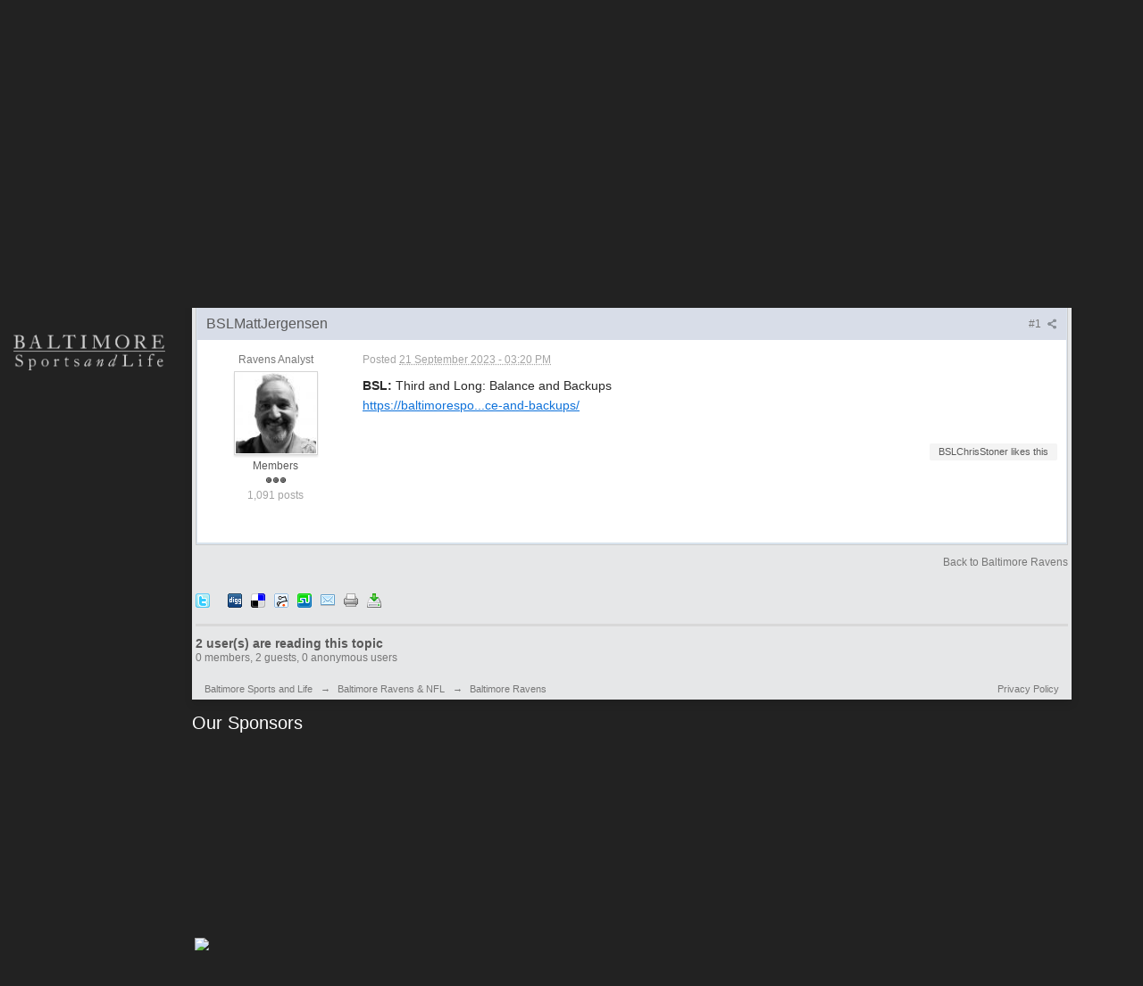

--- FILE ---
content_type: text/html;charset=UTF-8
request_url: https://forum.baltimoresportsandlife.com/forum/index.php?/topic/26877-bsl-third-and-long-balance-and-backups/
body_size: 39703
content:
<!DOCTYPE html>

	<html lang="en" ><head>
		<meta charset="UTF-8" />
		<title>BSL: Third and Long: Balance and Backups - Baltimore Ravens - Baltimore Sports and Life</title>
		<meta http-equiv="X-UA-Compatible" content="IE=edge" />
		<link rel="shortcut icon" href='https://forum.baltimoresportsandlife.com/forum/favicon.ico' />
		
	<link rel="image_src" href='https://forum.baltimoresportsandlife.com/forum/public/style_images/master/meta_image.png' />
		<script type='text/javascript'>
		//<![CDATA[
			jsDebug			= 0; /* Must come before JS includes */
			DISABLE_AJAX	= parseInt(0); /* Disables ajax requests where text is sent to the DB; helpful for charset issues */
			inACP			= false;
			var isRTL		= false;
			var rtlIe		= '';
			var rtlFull		= '';
		//]]>
		</script>
		
	
				
			<link rel="stylesheet" type="text/css"  href="https://forum.baltimoresportsandlife.com/forum/public/style_css/prettify.css?ipbv=b7d43c7665381b9e5adaa7c3ac8d52da" />
		
	
	

	
	<style type="text/css" >
		/* Inline CSS */
		
/* CSS: ipb_help*/

	</style>
	

	<style type="text/css" title="Main" media="screen">
		/* Inline CSS */
		
/* CSS: calendar_select*/
.calendar_date_select {
  color:white;
  border:#777 1px solid;
  display:block;
  width:195px;
  z-index: 1000;
}
/* this is a fun ie6 hack to get drop downs to stay behind the popup window.  This should always be just underneath .calendar_date_select */
iframe.ie6_blocker {
  position: absolute;
  z-index: 999;
}

.calendar_date_select thead th {
  font-weight:bold;
  background-color: #aaa;
  border-top:1px solid #777;
  border-bottom:1px solid #777;
  color: white !important;
}

.calendar_date_select .cds_buttons {
  text-align:center;
  padding:5px 0px;
  background-color: #555;
}

.calendar_date_select .cds_footer {
  background-color: black;
  padding:3px;
  font-size:12px;
  text-align:center;
}

.calendar_date_select table {
  margin: 0px;
  padding: 0px;
}


.calendar_date_select .cds_header {
  background-color: #ccc;
  border-bottom: 2px solid #aaa;
  text-align:center;
}

.calendar_date_select .cds_header span {
  font-size:15px;
  color: black;
  font-weight: bold;
}

.calendar_date_select select { font-size:11px;}

.calendar_date_select .cds_header a:hover {
  color: white;
}
.calendar_date_select .cds_header a {
  width:22px;
  height:20px;
  text-decoration: none;
  font-size:14px;
  color:black !important;
}

.calendar_date_select .cds_header a.prev {
  float:left;
}
.calendar_date_select .cds_header a.next {
  float:right;
}

.calendar_date_select .cds_header a.close {
  float:right;
  display:none;
}

.calendar_date_select .cds_header select.month {
  width:90px;
}

.calendar_date_select .cds_header select.year {
  width:61px;
}
.calendar_date_select .cds_buttons a {
  color: white;
  font-size: 9px;
}

.calendar_date_select td {
  font-size:12px;
  width: 24px;
  height: 21px;
  text-align:center;
  vertical-align: middle;
  background-color: #fff;
}
.calendar_date_select td.weekend {
  background-color: #eee;
  border-left:1px solid #ddd;
  border-right:1px solid #ddd;
}

.calendar_date_select td div {
  color: #000;
}
.calendar_date_select td div.other {
  color: #ccc;
}
.calendar_date_select td.selected div {
  color:white;
}

.calendar_date_select tbody td {
  border-bottom: 1px solid #ddd;
}
.calendar_date_select td.selected {
  background-color:#777;
}

.calendar_date_select td:hover {
  background-color:#ccc;
}

.calendar_date_select td.today {
  border: 1px dashed #999;
}

.calendar_date_select td.disabled div {
  color: #e6e6e6;
}

.fieldWithErrors .calendar_date_select {
  border: 2px solid red;
}
	</style>
	

	<style type="text/css" >
		/* Inline CSS */
		
/* CSS: ipb_ucp*/

	</style>
	

	<style type="text/css" >
		/* Inline CSS */
		
/* CSS: ipb_ckeditor*/

	</style>
	

	<style type="text/css" >
		/* Inline CSS */
		
/* CSS: ipb_messenger*/

	</style>
	

	<style type="text/css" >
		/* Inline CSS */
		
/* CSS: ipb_mlist*/

	</style>
	

	<style type="text/css" >
		/* Inline CSS */
		
/* CSS: ipb_photo_editor*/

	</style>
	

	<style type="text/css" >
		/* Inline CSS */
		
/* CSS: ipb_profile*/

	</style>
	

	<style type="text/css" title="Main" media="screen,print">
		/* Inline CSS */
		
/* CSS: ipb_common*/
/************************************************************************/
/* IP.Board 3 CSS - By Rikki Tissier - (c)2008 Invision Power Services 	*/
/************************************************************************/
/* ipb_common.css														*/
/************************************************************************/

/************************************************************************/
/* LIGHTBOX STYLES */
#lightbox{	position: absolute;	left: 0; width: 100%; z-index: 16000 !important; text-align: center; line-height: 0;}
#lightbox img{ width: auto; height: auto;}
#lightbox a img{ border: none; }
#outerImageContainer{ position: relative; background-color: #fff; width: 250px; height: 250px; margin: 0 auto; }
#imageContainer{ padding: 10px; }
#loading{ position: absolute; top: 40%; left: 0%; height: 25%; width: 100%; text-align: center; line-height: 0; }
#hoverNav{ position: absolute; top: 0; left: 0; height: 100%; width: 100%; z-index: 10; }
#imageContainer>#hoverNav{ left: 0;}
#hoverNav a{ outline: none;}
#prevLink, #nextLink{ width: 49%; height: 100%; background-image: url(https://forum.baltimoresportsandlife.com/forum/public/style_images/master/spacer.gif); /* Trick IE into showing hover */ display: block; }
#prevLink { left: 0; float: left;}
#nextLink { right: 0; float: right;}
#prevLink:hover, #prevLink:visited:hover { background: url(https://forum.baltimoresportsandlife.com/forum/public/style_images/master/lightbox/prevlabel.gif) left 15% no-repeat; }
#nextLink:hover, #nextLink:visited:hover { background: url(https://forum.baltimoresportsandlife.com/forum/public/style_images/master/lightbox/nextlabel.gif) right 15% no-repeat; }
#imageDataContainer{ font: 10px Verdana, Helvetica, sans-serif; background-color: #fff; margin: 0 auto; line-height: 1.4em; overflow: auto; width: 100%	; }
#imageData{	padding:0 10px; color: #666; }
#imageData #imageDetails{ width: 70%; float: left; text-align: left; }	
#imageData #caption{ font-weight: bold;	}
#imageData #numberDisplay{ display: block; clear: left; padding-bottom: 1.0em;	}			
#imageData #bottomNavClose{ width: 66px; float: right;  padding-bottom: 0.7em; outline: none;}
#overlay{ position: fixed; top: 0; left: 0; z-index: 15000 !important; width: 100%; height: 500px; background-color: #000; }

/************************************************************************/
/*  BBCODE STYLES */
/* 	NOTE: These selectors style bbcodes throughout IPB. It is recommended that you DO NOT change these 
	styles if you are creating a skin since it may interfere with user expectation
	of what certain BBCodes look like (quote boxes are an exception to this). */

strong.bbc				{	font-weight: bold !important; }
em.bbc 					{	font-style: italic !important; }
span.bbc_underline 		{ 	text-decoration: underline !important; }
acronym.bbc 			{ 	border-bottom: 1px dotted #000; }
span.bbc_center, div.bbc_center, p.bbc_center	{	text-align: center; display: block; }
span.bbc_left, div.bbc_left, p.bbc_left	{	text-align: left; display: block; }
span.bbc_right, div.bbc_right, p.bbc_right	{	text-align: right; display: block; }
div.bbc_indent 			{	margin-left: 50px; }
del.bbc 				{	text-decoration: line-through !important; }
.post.entry-content ul, ul.bbc, .as_content ul, .comment_content ul	{	list-style: disc outside; margin: 12px 0 12px 40px; }
	.post.entry-content ul,ul.bbc ul.bbc, .as_content ul 			{	list-style-type: circle; }
		.post.entry-content ul,ul.bbc ul.bbc ul.bbc, .as_content ul {	list-style-type: square; }
.post.entry-content ul.decimal,ul.bbcol.decimal, .post.entry-content ol, .post_body ol, .as_content ol		{ margin: 12px 0 12px 40px !important; list-style-type: decimal !important; }
	.post.entry-content ul.lower-alpha,ul.bbcol.lower-alpha		{ margin-left: 40px; list-style-type: lower-alpha; }
	.post.entry-content ul.upper-alpha,ul.bbcol.upper-alpha		{ margin-left: 40px; list-style-type: upper-alpha; }
	.post.entry-content ul.lower-roman	,ul.bbcol.lower-roman		{ margin-left: 40px; list-style-type: lower-roman; }
	.post.entry-content ul.upper-roman,ul.bbcol.upper-roman		{ margin-left: 40px; list-style-type: upper-roman; }

span.bbc_hr 			{ 	width:100%; display: block; border-top: 2px solid #777; height: 4px; }
div.bbc_spoiler 		{	 }
div.bbc_spoiler span.spoiler_title	{ 	font-weight: bold; }
div.bbc_spoiler_wrapper	{ 	border: 1px inset #777; padding: 4px; }
div.bbc_spoiler_content	{ 	 }
input.bbc_spoiler_show	{ 	width: 45px; font-size: .7em; margin: 0px; padding: 0px; }

img.bbc_img { cursor: pointer; }
.signature img.bbc_img { cursor: default; }
	.signature a img.bbc_img { cursor: pointer; }

cite.ipb { display: none }

pre.prettyprint, code.prettyprint {
        background-color: #fafafa !important;
        -moz-border-radius: 4px;
        -webkit-border-radius: 4px;
        -o-border-radius: 4px;
        -ms-border-radius: 4px;
        -khtml-border-radius: 4px;
        border-radius: 4px;
        color: #000000;
        padding: 5px;
        border: 1px solid #c9c9c9;
        overflow: auto;
        margin-left: 10px;
        font-size: 13px;
        line-height: 140%;
        font-family: monospace !important;
}

pre.prettyprint {
        width: 95%;
        margin: 1em auto;
        padding: 1em;
        /* white-space: pre-wrap; */
}

/* LEGACY @todo remove in IPS4 */
div.blockquote {
	font-size: 12px;
	padding: 10px;
	border-left: 2px solid #989898;
	border-right: 2px solid #e5e5e5;
	border-bottom: 2px solid #e5e5e5;
	-moz-border-radius: 0 0 5px 5px;
	-webkit-border-radius: 0 0 5px 5px;
	border-radius: 0 0 5px 5px;
	background: #f7f7f7;
}

div.blockquote div.blockquote {
	margin: 0 10px 0 0;
}

div.blockquote p.citation {
	margin: 6px 10px 0 0;
}


/* Quote boxes */

p.citation {
	font-size: 12px;
	padding: 8px 10px;
	border-left: 2px solid #989898;
	/*background: #f3f3f3 */
	background: #f6f6f6;
	background: -moz-linear-gradient(top, #f6f6f6 0%, #e5e5e5 100%); /* firefox */
	background: -webkit-gradient(linear, left top, left bottom, color-stop(0%,#f6f6f6), color-stop(100%,#e5e5e5)); /* webkit */
	border-top: 2px solid #e5e5e5;
	border-right: 2px solid #e5e5e5;
	-moz-border-radius: 5px 5px 0 0;
	-webkit-border-radius: 5px 5px 0 0;
	border-radius: 5px 5px 0 0;
	font-weight: bold;
	overflow-x: auto;
}

blockquote.ipsBlockquote {
	font-size: 12px;
	padding: 10px;
	border: 2px solid #e5e5e5;
	border-left: 2px solid #989898;
	-moz-border-radius: 5px;
	-webkit-border-radius: 5px;
	border-radius: 5px;
	background: #f7f7f7;
	margin: 0 0;
	overflow-x: auto;
}

blockquote.ipsBlockquote blockquote.ipsBlockquote {
	margin: 0 10px 0 0;
}

blockquote.ipsBlockquote p.citation {
	margin: 6px 10px 0 0;
}

blockquote.ipsBlockquote.built {
	border-top: none;
	-moz-border-top-right-radius: 0px;
	-webkit-border-top-left-radius: 0px;
	border-top-left-radius: 0px;
	border-top-right-radius: 0px;

}

._sharedMediaBbcode {
	width: 500px;
	background: #f6f6f6;
	background: -moz-linear-gradient(top, #f6f6f6 0%, #e5e5e5 100%); /* firefox */
	background: -webkit-gradient(linear, left top, left bottom, color-stop(0%,#f6f6f6), color-stop(100%,#e5e5e5)); /* webkit */
	border: 1px solid #dbdbdb;
	-moz-box-shadow: 0px 1px 3px rgba(255,255,255,1) inset, 0px 1px 1px rgba(0,0,0,0.2);
	-webkit-box-shadow: 0px 1px 3px rgba(255,255,255,1) inset, 0px 1px 1px rgba(0,0,0,0.2);
	box-shadow: 0px 1px 3px rgba(255,255,255,1) inset, 0px 1px 2px rgba(0,0,0,0.2);
	-moz-border-radius: 3px;
	-webkit-border-radius: 3px;
	border-radius: 3px;
	color: #616161;
	display: inline-block;
	margin-right: 15px;
	margin-bottom: 5px;
	padding: 15px;
}

.bbcode_mediaWrap .details {
	color: #616161;
	font-size: 12px;
	line-height: 1.5;
	margin-left: 95px;
}

.bbcode_mediaWrap .details a {
	color: #616161;
	text-decoration: none;
}

.bbcode_mediaWrap .details h5, .bbcode_mediaWrap .details h5 a {
	font: 400 20px/1.3 "Helvetica Neue", Helvetica, Arial, sans-serif;
	color: #2c2c2c;
	word-wrap: break-word;
	max-width: 420px;
}

.bbcode_mediaWrap img.sharedmedia_image {
	float: left;
	position: relative;
	/*top: 10px;
	left: 10px;*/
	max-width: 80px;
}

.bbcode_mediaWrap img.sharedmedia_screenshot {
	float: left;
	position: relative;
	/*top: 10px;
	left: 10px;*/
	max-width: 80px;
}

/* Show my media label */
.cke_button_ipsmedia span.cke_label {
	display: inline !important;
}



/************************************************************************/
/* REPUTATION STYLES */
/************************************************************************/
/* REPUTATION STYLES 
   Add to bottom of ipb_common.css */
.swatch {
        padding: 10px 0px 5px 12px;
}
.badges{
        padding: 1px 0px 0px 0px;
}
.swatch1 {
	display: block;
	width: 9px;
	height: 19px;
	background-image: url(/forum/img/reputation/swatch1.png);
	background-position: 0px 0px;
	background-repeat:no-repeat;
}
.swatch2 {
	display: block;
	width: 18px;
	height: 19px;
	background-image: url(/forum/img/reputation/swatch1.png);
	background-position: 0px 0px;
	background-repeat:no-repeat;
}
.swatch3 {
	display: block;
	width: 27px;
	height: 19px;
	background-image: url(/forum/img/reputation/swatch1.png);
	background-position: 0px 0px;
	background-repeat:no-repeat;
}
.swatch4 {
	display: block;
	width: 36px;
	height: 19px;
	background-image: url(/forum/img/reputation/swatch1.png);
	background-position: 0px 0px;
	background-repeat:no-repeat;
}
.swatch5 {
	display: block;
	width: 45px;
	height: 19px;
	background-image: url(/forum/img/reputation/swatch1.png);
	background-position: 0px 0px;
	background-repeat:no-repeat;
}
.swatch6 {
	display: block;
	width: 54px;
	height: 19px;
	background-image: url(/forum/img/reputation/swatch1.png);
	background-position: 0px 0px;
	background-repeat:no-repeat;
}
.swatch7 {
	display: block;
	width: 63px;
	height: 19px;
	background-image: url(/forum/img/reputation/swatch1.png);
	background-position: 0px 0px;
	background-repeat:no-repeat;
}
.swatch8 {
	display: block;
	width: 72px;
	height: 19px;
	background-image: url(/forum/img/reputation/swatch1.png);
	background-position: 0px 0px;
	background-repeat:no-repeat;
}
.swatch9 {
	display: block;
	width: 81px;
	height: 19px;
	background-image: url(/forum/img/reputation/swatch1.png);
	background-position: 0px 0px;
	background-repeat:no-repeat;
}
.swatch10 {
	display: block;
	width: 90px;
	height: 19px;
	background-image: url(/forum/img/reputation/swatch1.png);
	background-position: 0px 0px;
	background-repeat:no-repeat;
}
.swatch11 {
	display: block;
	width: 99px;
	height: 19px;
	background-image: url(/forum/img/reputation/swatch1.png);
	background-position: 0px 0px;
	background-repeat:no-repeat;
}
.swatch12 {
	display: block;
	width: 107px;
	height: 19px;
	background-image: url(/forum/img/reputation/swatch1.png);
	background-position: 0px 0px;
	background-repeat:no-repeat;
}
.swatch13 {
	display: block;
	width: 115px;
	height: 19px;
	background-image: url(/forum/img/reputation/swatch1.png);
	background-position: 0px 0px;
	background-repeat:no-repeat;
}
.swatch14 {
	display: block;
	width: 122px;
	height: 19px;
	background-image: url(/forum/img/reputation/swatch1.png);
	background-position: 0px 0px;
	background-repeat:no-repeat;
}
.swatch15 {
	display: block;
	width: 130px;
	height: 19px;
	background-image: url(/forum/img/reputation/swatch1.png);
	background-position: 0px 0px;
	background-repeat:no-repeat;
}
.swatch16 {
	display: block;
	width: 9px;
	height: 19px;
	background-image: url(/forum/img/reputation/swatch2.png);
	background-position: 0px 0px;
	background-repeat:no-repeat;
}
.swatch17 {
	display: block;
	width: 18px;
	height: 19px;
	background-image: url(/forum/img/reputation/swatch2.png);
	background-position: 0px 0px;
	background-repeat:no-repeat;
}
.swatch18 {
	display: block;
	width: 27px;
	height: 19px;
	background-image: url(/forum/img/reputation/swatch2.png);
	background-position: 0px 0px;
	background-repeat:no-repeat;
}
.swatch19 {
	display: block;
	width: 36px;
	height: 19px;
	background-image: url(/forum/img/reputation/swatch2.png);
	background-position: 0px 0px;
	background-repeat:no-repeat;
}
.swatch20 {
	display: block;
	width: 45px;
	height: 19px;
	background-image: url(/forum/img/reputation/swatch2.png);
	background-position: 0px 0px;
	background-repeat:no-repeat;
}
.swatch21 {
	display: block;
	width: 54px;
	height: 19px;
	background-image: url(/forum/img/reputation/swatch2.png);
	background-position: 0px 0px;
	background-repeat:no-repeat;
}
.swatch22 {
	display: block;
	width: 63px;
	height: 19px;
	background-image: url(/forum/img/reputation/swatch2.png);
	background-position: 0px 0px;
	background-repeat:no-repeat;
}
.swatch23 {
	display: block;
	width: 72px;
	height: 19px;
	background-image: url(/forum/img/reputation/swatch2.png);
	background-position: 0px 0px;
	background-repeat:no-repeat;
}
.swatch24 {
	display: block;
	width: 81px;
	height: 19px;
	background-image: url(/forum/img/reputation/swatch2.png);
	background-position: 0px 0px;
	background-repeat:no-repeat;
}
.swatch25 {
	display: block;
	width: 90px;
	height: 19px;
	background-image: url(/forum/img/reputation/swatch2.png);
	background-position: 0px 0px;
	background-repeat:no-repeat;
}
.swatch26 {
	display: block;
	width: 99px;
	height: 19px;
	background-image: url(/forum/img/reputation/swatch2.png);
	background-position: 0px 0px;
	background-repeat:no-repeat;
}
.swatch27 {
	display: block;
	width: 107px;
	height: 19px;
	background-image: url(/forum/img/reputation/swatch2.png);
	background-position: 0px 0px;
	background-repeat:no-repeat;
}
.swatch28 {
	display: block;
	width: 115px;
	height: 19px;
	background-image: url(/forum/img/reputation/swatch2.png);
	background-position: 0px 0px;
	background-repeat:no-repeat;
}
.swatch29 {
	display: block;
	width: 122px;
	height: 19px;
	background-image: url(/forum/img/reputation/swatch2.png);
	background-position: 0px 0px;
	background-repeat:no-repeat;
}
.swatch30 {
	display: block;
	width: 130px;
	height: 19px;
	background-image: url(/forum/img/reputation/swatch2.png);
	background-position: 0px 0px;
	background-repeat:no-repeat;
}
.swatch31 {
	display: block;
	width: 9px;
	height: 19px;
	background-image: url(/forum/img/reputation/swatch3.png);
	background-position: 0px 0px;
	background-repeat:no-repeat;
}
.swatch32 {
	display: block;
	width: 18px;
	height: 19px;
	background-image: url(/forum/img/reputation/swatch3.png);
	background-position: 0px 0px;
	background-repeat:no-repeat;
}
.swatch33 {
	display: block;
	width: 27px;
	height: 19px;
	background-image: url(/forum/img/reputation/swatch3.png);
	background-position: 0px 0px;
	background-repeat:no-repeat;
}
.swatch34 {
	display: block;
	width: 36px;
	height: 19px;
	background-image: url(/forum/img/reputation/swatch3.png);
	background-position: 0px 0px;
	background-repeat:no-repeat;
}
.swatch35 {
	display: block;
	width: 45px;
	height: 19px;
	background-image: url(/forum/img/reputation/swatch3.png);
	background-position: 0px 0px;
	background-repeat:no-repeat;
}
.swatch36 {
	display: block;
	width: 54px;
	height: 19px;
	background-image: url(/forum/img/reputation/swatch3.png);
	background-position: 0px 0px;
	background-repeat:no-repeat;
}
.swatch37 {
	display: block;
	width: 63px;
	height: 19px;
	background-image: url(/forum/img/reputation/swatch3.png);
	background-position: 0px 0px;
	background-repeat:no-repeat;
}
.swatch38 {
	display: block;
	width: 72px;
	height: 19px;
	background-image: url(/forum/img/reputation/swatch3.png);
	background-position: 0px 0px;
	background-repeat:no-repeat;
}
.swatch39 {
	display: block;
	width: 81px;
	height: 19px;
	background-image: url(/forum/img/reputation/swatch3.png);
	background-position: 0px 0px;
	background-repeat:no-repeat;
}
.swatch40 {
	display: block;
	width: 90px;
	height: 19px;
	background-image: url(/forum/img/reputation/swatch3.png);
	background-position: 0px 0px;
	background-repeat:no-repeat;
}
.swatch41 {
	display: block;
	width: 99px;
	height: 19px;
	background-image: url(/forum/img/reputation/swatch3.png);
	background-position: 0px 0px;
	background-repeat:no-repeat;
}
.swatch42 {
	display: block;
	width: 107px;
	height: 19px;
	background-image: url(/forum/img/reputation/swatch3.png);
	background-position: 0px 0px;
	background-repeat:no-repeat;
}
.swatch43 {
	display: block;
	width: 115px;
	height: 19px;
	background-image: url(/forum/img/reputation/swatch3.png);
	background-position: 0px 0px;
	background-repeat:no-repeat;
}
.swatch44 {
	display: block;
	width: 122px;
	height: 19px;
	background-image: url(/forum/img/reputation/swatch3.png);
	background-position: 0px 0px;
	background-repeat:no-repeat;
}
.swatch45 {
	display: block;
	width: 130px;
	height: 19px;
	background-image: url(/forum/img/reputation/swatch3.png);
	background-position: 0px 0px;
	background-repeat:no-repeat;
}
.swatch46 {
	display: block;
	width: 9px;
	height: 19px;
	background-image: url(/forum/img/reputation/swatch4.png);
	background-position: 0px 0px;
	background-repeat:no-repeat;
}
.swatch47 {
	display: block;
	width: 18px;
	height: 19px;
	background-image: url(/forum/img/reputation/swatch4.png);
	background-position: 0px 0px;
	background-repeat:no-repeat;
}
.swatch48 {
	display: block;
	width: 27px;
	height: 19px;
	background-image: url(/forum/img/reputation/swatch4.png);
	background-position: 0px 0px;
	background-repeat:no-repeat;
}
.swatch49 {
	display: block;
	width: 36px;
	height: 19px;
	background-image: url(/forum/img/reputation/swatch4.png);
	background-position: 0px 0px;
	background-repeat:no-repeat;
}
.swatch50 {
	display: block;
	width: 45px;
	height: 19px;
	background-image: url(/forum/img/reputation/swatch4.png);
	background-position: 0px 0px;
	background-repeat:no-repeat;
}
.swatch51 {
	display: block;
	width: 54px;
	height: 19px;
	background-image: url(/forum/img/reputation/swatch4.png);
	background-position: 0px 0px;
	background-repeat:no-repeat;
}
.swatch52 {
	display: block;
	width: 63px;
	height: 19px;
	background-image: url(/forum/img/reputation/swatch4.png);
	background-position: 0px 0px;
	background-repeat:no-repeat;
}
.swatch53 {
	display: block;
	width: 72px;
	height: 19px;
	background-image: url(/forum/img/reputation/swatch4.png);
	background-position: 0px 0px;
	background-repeat:no-repeat;
}
.swatch54 {
	display: block;
	width: 81px;
	height: 19px;
	background-image: url(/forum/img/reputation/swatch4.png);
	background-position: 0px 0px;
	background-repeat:no-repeat;
}
.swatch55 {
	display: block;
	width: 90px;
	height: 19px;
	background-image: url(/forum/img/reputation/swatch4.png);
	background-position: 0px 0px;
	background-repeat:no-repeat;
}
.swatch56 {
	display: block;
	width: 99px;
	height: 19px;
	background-image: url(/forum/img/reputation/swatch4.png);
	background-position: 0px 0px;
	background-repeat:no-repeat;
}
.swatch57 {
	display: block;
	width: 107px;
	height: 19px;
	background-image: url(/forum/img/reputation/swatch4.png);
	background-position: 0px 0px;
	background-repeat:no-repeat;
}
.swatch58 {
	display: block;
	width: 115px;
	height: 19px;
	background-image: url(/forum/img/reputation/swatch4.png);
	background-position: 0px 0px;
	background-repeat:no-repeat;
}
.swatch59 {
	display: block;
	width: 122px;
	height: 19px;
	background-image: url(/forum/img/reputation/swatch4.png);
	background-position: 0px 0px;
	background-repeat:no-repeat;
}
.swatch60 {
	display: block;
	width: 130px;
	height: 19px;
	background-image: url(/forum/img/reputation/swatch4.png);
	background-position: 0px 0px;
	background-repeat:no-repeat;
}

.pipcontainer {
	width: 130px;
	height: 3px;
	padding: 7px 0px 0px 0px;
        margin-left: auto;
        margin-right: auto;
}
.pipbackground {
	width: 130px;
	height: 3px;
	background-color: #d8dde8;
        text-align: left;
}
.pip1 {
	width: 8px;
	height: 3px;
	background-color: #225985;
}
.pip2 {
	width: 16px;
	height: 3px;
	background-color: #225985;
}
.pip3 {
	width: 24px;
	height: 3px;
	background-color: #225985;
}
.pip4 {
	width: 32px;
	height: 3px;
	background-color: #225985;
}
.pip5 {
	width: 40px;
	height: 3px;
	background-color: #225985;
}
.pip6 {
	width: 48px;
	height: 3px;
	background-color: #225985;
}
.pip7 {
	width: 56px;
	height: 3px;
	background-color: #225985;
}
.pip8 {
	width: 64px;
	height: 3px;
	background-color: #225985;
}
.pip9 {
	width: 72px;
	height: 3px;
	background-color: #225985;
}
.pip10 {
	width: 80px;
	height: 3px;
	background-color: #225985;
}
.pip11 {
	width: 89px;
	height: 3px;
	background-color: #225985;
}
.pip12 {
	width: 98px;
	height: 3px;
	background-color: #225985;
	content: "";
}.pip13 {
	width: 107px;
	height: 3px;
	background-color: #225985;
}
.pip14 {
	width: 116px;
	height: 3px;
	background-color: #225985;
}
.pip15 {
	width: 130px;
	height: 3px;
	background-color: #225985;
}


	</style>
	

	<style type="text/css" title="Main" media="screen,print">
		/* Inline CSS */
		
/* CSS: ipb_styles*/
/************************************************************************/
/* IP.Board 3 CSS - By Rikki Tissier - (c)2008 Invision Power Services 	*/
/************************************************************************/
/* ipb_styles.css														*/
/************************************************************************/

/************************************************************************/
/* RESET (Thanks to YUI) */


body,div,dl,dt,dd,ul,ol,li,h1,h2,h3,h4,h5,h6,pre,form,fieldset,input,textarea,p,blockquote,th,td { margin:0; padding:0; } 
table {	border-collapse:collapse; border-spacing:0; }
fieldset,img { border:0; }
address,caption,cite,code,dfn,th,var { font-style:normal; font-weight:normal; }
ol,ul { list-style:none; }
caption,th { text-align:left; }
h1,h2,h3,h4,h5,h6 { font-size:100%;	font-weight:normal; }
q:before,q:after { content:''; }
abbr,acronym { border:0; }
hr { display: none; }
address{ display: inline; }

/************************************************************************/
/* CORE ELEMENT STYLES */

html, body { /* Safari has trouble with bgcolor on body. Apply to html tag too. */
	
	color: #5a5a5a;
}

body {
	font: normal 13px helvetica, arial, sans-serif;
	position: relative;
}

input, select {
	font: normal 13px helvetica, arial, sans-serif;
}

h3, strong { font-weight: bold; }
em { font-style: italic; }
img, .input_check, .input_radio { vertical-align: middle; }
legend { display: none; }
table { width: 100%; }
td { padding: 3px; }


a {
	color: #225985;
	text-decoration: none;
}

	a:hover { color: #328586; }

	
/************************************************************************/
/* LISTS */

.ipsList_inline > li {
	display: inline-block;
	margin: 0 3px;
}
	.ipsList_inline > li:first-child { margin-left: 0; }
	.ipsList_inline > li:last-child { margin-right: 0; }
	.ipsList_inline.ipsList_reset > li:first-child { margin-left: 3px; }
	.ipsList_inline.ipsList_reset > li:last-child { margin-right: 3px; }
	.ipsList_inline.ipsList_nowrap { white-space: nowrap; }
	
.ipsList_withminiphoto > li { margin-bottom: 8px; }
.ipsList_withmediumphoto > li .list_content { margin-left: 60px; }
.ipsList_withminiphoto > li .list_content { margin-left: 40px; }
.ipsList_withtinyphoto > li .list_content { margin-left: 30px; }
.list_content { word-wrap: break-word; }

.ipsList_data li { margin-bottom: 6px; line-height: 1.3; }
.ipsList_data .row_data { display: inline-block; word-wrap: break-word; max-width: 100%; }
.ipsList_data .row_title, .ipsList_data .ft {
	display: inline-block;
	float: left;
	width: 120px;
	font-weight: bold;
	text-align: right;
	padding-right: 10px;
}

.ipsList_data.ipsList_data_thin .row_title, .ipsList_data.ipsList_data_thin .ft {
	width: 80px;
}

/************************************************************************/
/* TYPOGRAPHY */

.ipsType_pagetitle,
.ipsType_subtitle {
     font: normal 20px/20px Helvetica, Arial, sans-serif;
     color: #333;
     text-indent:9px;
     }
.ipsType_subtitle { font-size: 18px; }
.ipsType_sectiontitle { 
	font-size: 16px;
	font-weight: normal;
	color: #595959;
	padding: 5px 0;
	border-bottom: 1px solid #ececec;
}

.ipsType_pagedesc {
	color: #7f7f7f;
	line-height: 1.5;
}

.ipsType_pagedesc a { text-decoration: underline; }

.ipsType_textblock { line-height: 1.5; color: #282828; }

.ipsType_small { font-size: 12px; }
.ipsType_smaller, .ipsType_smaller a { font-size: 11px !important; }
.ipsType_smallest, .ipsType_smallest a { font-size: 10px !important; }

.ipsReset { margin: 0px !important; padding: 0px !important; }

/************************************************************************/
/* LAYOUT */
#content, .main_width {
	/*margin: 0 auto;*/
	/* Uncomment for fixed */
	/*width: 780px;*/
	/* Fluid */
	/*width: 87% !important; */
   	min-width: 977px;
        width: 977px;
}

#branding, #header_bar, #primary_nav { width: 985px; }
/*#header_bar .main_width, #branding .main_width, #primary_nav .main_width { padding: 0 10px; }*/
#content {
     background: #e6e7e8;
     padding: 0 4px 4px;
     line-height: 120%;
          -webkit-box-shadow: 0 5px 9px rgba(0,0,0,.1);
          -moz-box-shadow: 0 5px 9px rgba(0,0,0,.1);
     box-shadow: 0 5px 9px rgba(0,0,0,.1);
     }
/************************************************************************/
/* COLORS */


.row1, .post_block.row1 {	background-color: #fff;  }


.row2, .post_block.row2 { 	background-color: #f1f6f9; }



.unread 				{	background-color: #f7fbfc; }


.unread .altrow, .unread.altrow { background-color: #E2E9F0; }

/* primarily used for topic preview header */
.highlighted, .highlighted .altrow { background-color: #d6e4f0; }


.ipsBox {
     background: #f9f9f9;
     }
	
	.ipsBox_notice, .ipsBox_highlight {
		background: #f4fcff;
		border-bottom: 1px solid #cae9f5;
	}

/* mini badges */
a.ipsBadge:hover { color: #fff; }

.ipsBadge_green { background: #7ba60d; }
.ipsBadge_purple { background: #af286d; }
.ipsBadge_grey { background: #5b5b5b; }
.ipsBadge_lightgrey { background: #b3b3b3; }
.ipsBadge_orange { background: #ED7710; }
.ipsBadge_red {	background: #bf1d00; }


.bar {
	background: #eff4f7;
	padding: 8px 10px;
}
	
	.bar.altbar {
		background: #b6c7db;
		color: #1d3652;
	}


.header {
	background: #b6c7db;
	color: #1d3652;
}

	
	body .ipb_table .header a,
	body .topic_options a {
		color: #1d3652;
	}
	

.post_block {
	background: #fff;
	border-bottom: 1px solid #D6E2EB;
}

.post_body .post { color: #282828; }

.bbc_url, .bbc_email {
	color: #0f72da;
	text-decoration: underline;
}



/* Dates */
.date, .poll_question .votes {
	color: #747474;
	font-size: 11px;
}


.no_messages {
	background-color: #f6f8fa;
	color: #1c2837;
	padding: 15px 10px;
}

/* Tab bars */
.tab_bar {
	background-color: #e4ebf2;
	color: #4a6784;
}

	.tab_bar li.active {
		background-color: #243f5c;
		color: #fff;
	}
	
	.tab_bar.no_title.mini {
		border-bottom: 8px solid #243f5c;
	}

/* Menu popups */
.ipbmenu_content, .ipb_autocomplete {
	background-color: #f7f9fb;
	border: 1px solid #d5dde5;
	-webkit-box-shadow: rgba(0, 0, 0, 0.3) 0px 6px 6px;
	box-shadow: rgba(0, 0, 0, 0.3) 0px 6px 6px;
}

	.ipbmenu_content li, .ipb_autocomplete li {
		border-bottom: 1px solid #d5dde5;
	}
	
		.ipb_autocomplete li.active {
			background: #d5dde5;
		}
		
	.ipbmenu_content a:hover { background: #d5dde5; }
		
/* Forms */

.input_submit {
	background: #212121 url(https://forum.baltimoresportsandlife.com/forum/public/style_images/master/topic_button.png ) repeat-x top;
	color: #fff;
	-moz-border-radius: 3px;
	-webkit-border-radius: 3px;
	border-radius: 3px;
	-moz-box-shadow: inset 0 1px 0 0 #5c5c5c, 0px 2px 3px rgba(0,0,0,0.2);
	-webkit-box-shadow: inset 0 1px 0 0 #5c5c5c, 0px 2px 3px rgba(0,0,0,0.2);
	box-shadow: inset 0 1px 0 0 #5c5c5c, 0px 2px 3px rgba(0,0,0,0.2);
	border-color: #212121;
}

	.input_submit:hover { color: #fff; }
	
	
	.input_submit.alt {
		background: #e2e9f0;
		border-color: #dae2ea;
		color: #464646;
		-moz-box-shadow: inset 0 1px 0 0 #eff3f8, 0px 2px 3px rgba(0,0,0,0.2);
		-webkit-box-shadow: inset 0 1px 0 0 #eff3f8, 0px 2px 3px rgba(0,0,0,0.2);
		box-shadow: inset 0 1px 0 0 #eff3f8, 0px 2px 3px rgba(0,0,0,0.2);
	}
	
		.input_submit.alt:hover { color: #464646; }

	.input_submit.delete {
		background: #ad2930;
		border-color: #C8A5A4 #962D29 #962D29 #C8A5A4;
		color: #fff;
		-moz-box-shadow: inset 0 1px 0 0 #C8A5A4, 0px 2px 3px rgba(0,0,0,0.2);
		-webkit-box-shadow: inset 0 1px 0 0 #C8A5A4, 0px 2px 3px rgba(0,0,0,0.2);
		box-shadow: inset 0 1px 0 0 #C8A5A4, 0px 2px 3px rgba(0,0,0,0.2);
	}
	
		.input_submit.delete:hover { color: #fff; }

	
body#ipboard_body fieldset.submit,
body#ipboard_body p.submit {
	background-color: #e3e4e5;
}

/* Moderated styles */
.moderated, body .moderated td, .moderated td.altrow, .post_block.moderated,
body td.moderated, body td.moderated {
	background-color: #f8f1f3;
}
	
	.post_block.moderated { border-color: #e9d2d7; }	
	.moderated .row2 { background-color: #f0e0e3; }
	.moderated, .moderated a { color: #6f3642; }
	
body#ipboard_body.redirector {
	background: #fff !important;
}

/************************************************************************/
/* HEADER */

#header_bar {
	#background: #323232 url(https://forum.baltimoresportsandlife.com/forum/public/style_images/master/user_navigation.png ) repeat-x bottom;
	background: none;
        padding: 0 5px 0 5px;
	text-align: right;
        min-width: 775px;
        width: 775px

}
	
#admin_bar { font-size: 11px; line-height: 36px; }
#admin_bar li.active a { color: #fc6d35; }
#admin_bar a { color: #8a8a8a; }
	#admin_bar a:hover { color: #fff; }

#user_navigation { color: #9f9f9f; font-size: 11px; }
#user_navigation a { color: #fff; }
#user_navigation .ipsList_inline li { margin: 0;} /* remove spacing from default ipsList_inline */

#user_navigation.not_logged_in {
	height: 26px; padding: 6px 0 4px;
}

#user_link {
	font-size: 12px;
	color: #fff;
	padding: 0 12px;
	height: 36px;
	line-height: 36px;
	display: inline-block;
	margin-right: 15px;
	outline: 0;
}
	
	#user_link_dd, .dropdownIndicator {
		display: inline-block;
		width: 9px; height: 5px;
		background: url(https://forum.baltimoresportsandlife.com/forum/public/style_images/master/header_dropdown.png ) no-repeat left;
	}
	
	#user_link:hover, #notify_link:hover, #inbox_link:hover { background-color: #323232; }

#user_link_menucontent #links li { 
	width: 50%;
	float: left;
	margin: 3px 0;
	text-shadow: 0px 1px 0 rgba(255,255,255,1);
	white-space: nowrap;
}


#user_link.menu_active {
	background: #fff;
	color: #323232;
}
	
	#user_link.menu_active #user_link_dd, .menu_active .dropdownIndicator, li.active .dropdownIndicator { background-position: right; }
		#community_app_menu .menu_active .dropdownIndicator { background-position: left; }
			#community_app_menu li.active .menu_active .dropdownIndicator { background-position: right; }
	#user_link_menucontent #statusForm { margin-bottom: 15px; }
	#user_link_menucontent #statusUpdate {	margin-bottom: 5px; }
	
#user_link_menucontent > div {
	margin-left: 15px;
	width: 265px;
	text-align: left;
}


#statusSubmitGlobal { margin-top: 3px; }

#user_link.menu_active, #notify_link.menu_active, #inbox_link.menu_active {
	background-position: bottom;
	background-color: #fff;
	-moz-border-radius: 3px 3px 0 0;
	-webkit-border-top-left-radius: 3px;
	-webkit-border-top-right-radius: 3px;
	border-radius: 3px 3px 0 0;
}

#notify_link, #inbox_link {
	vertical-align: middle;
	width: 18px;
	height: 15px;
	padding: 13px 24px 8px 12px;
	position: relative;
}
	
#notify_link { background: url(https://forum.baltimoresportsandlife.com/forum/public/style_images/master/icon_notify.png ) no-repeat top; }
#inbox_link { background: url(https://forum.baltimoresportsandlife.com/forum/public/style_images/master/icon_inbox.png ) no-repeat top; }


#user_navigation #register_link { 
	background: #7ba60d; 
	color: #fff;
	display: inline-block;
	padding: 3px 8px;
	border: 1px solid #7ba60d;
	-webkit-box-shadow: inset 0px 1px 0 rgba(255,255,255,0.2), 0px 1px 4px rgba(0,0,0,0.4);
	-moz-box-shadow: inset 0px 1px 0 rgba(255,255,255,0.2), 0px 1px 4px rgba(0,0,0,0.4);
	box-shadow: inset 0px 1px 0 rgba(255,255,255,0.2), 0px 1px 4px rgba(0,0,0,0.4);
	text-shadow: 0px 1px 2px rgba(0,0,0,0.3);
}


#branding {
	/*background: #0f3854 url(https://forum.baltimoresportsandlife.com/forum/public/style_images/master/branding_bg.png) repeat-x; */

	/*min-height: 64px; */
margin-top: 0px;
}

	
	#logo { display: inline; }


#primary_nav {

	font-size: 13px;

}

.primary_nav_width {
     background: #e6e7e8;
     padding-left: 4px;
     padding-right: 4px;
     padding-top: 12px;
     }

	#community_app_menu > li { margin: 0px 3px 0 0; position: relative; }

#community_app_menu > li > a {
     color: #e6e7e8;
     background: #333;
     display: block;
     padding: 6px 15px 8px;
     text-shadow: 0 1px 1px rgba(0,0,0,.5);
     }
#community_app_menu > li > a:hover,
#community_app_menu > li > a.menu_active {
     background: #222; 
     color: #fff;
     }
	
	
#community_app_menu > li.active > a {
     background: #fff;
     color: #333;
     font-weight: bold;
     margin-top: 0;
     text-shadow: none;
     }

#quickNavLaunch span { 
	background: url(https://forum.baltimoresportsandlife.com/forum/public/style_images/master/icon_quicknav.png ) no-repeat top;
	width: 13px;
	height: 13px;
	display: inline-block;
}
#quickNavLaunch:hover span { background: url(https://forum.baltimoresportsandlife.com/forum/public/style_images/master/icon_quicknav.png ) no-repeat bottom; }
#primary_nav #quickNavLaunch { padding: 6px 8px 8px; }

#more_apps_menucontent, .submenu_container {
	background: #173455;
	font-size: 12px;
	border: 0;
	min-width: 140px;
}
	#more_apps_menucontent li, .submenu_container li { padding: 0; border: 0; float: none !important; min-width: 150px; }
	#more_apps_menucontent a, .submenu_container a { 
		display: block;
		padding: 8px 10px;
		color: #fff;
		text-shadow: 0px 1px 1px rgba(0,0,0,0.5);
	}

	#more_apps_menucontent li:hover, .submenu_container li:hover { background-color: #fff !important; }
	
	#more_apps_menucontent li:hover a, .submenu_container li:hover a { color: #000; text-shadow: none; }

#community_app_menu .submenu_container,
#more_apps_menucontent.submenu_container {
	width: 260px;
}

	#community_app_menu .submenu_container li,
	#more_apps_menucontent.submenu_container li {
		width: 260px;
	}

.breadcrumb {
	color: #777;
	font-size: 11px;
}
	.breadcrumb a { color: #777; }
	.breadcrumb li .nav_sep { margin: 0 5px 0 0; }
	.breadcrumb li:first-child{ margin-left: 0; }
	.breadcrumb.top { margin-bottom: 10px; }
	.breadcrumb.bottom { margin-top: 10px; width: 98%;margin-left:1%; margin-right:1%; }

.ipsHeaderMenu {
	background: #ffffff; /* Old browsers */
	background: -moz-linear-gradient(top, #ffffff 0%, #f6f6f6 70%, #ededed 100%); /* FF3.6+ */
	background: -webkit-gradient(linear, left top, left bottom, color-stop(0%,#ffffff), color-stop(70%,#f6f6f6), color-stop(100%,#ededed)); /* Chrome,Safari4+ */
	padding: 10px;
	-moz-border-radius: 0 0 6px 6px;
	-webkit-border-bottom-right-radius: 6px;
	-webkit-border-bottom-left-radius: 6px;
	border-radius: 0 0 6px 6px;
	overflow: hidden;
	width: 340px;
}

	.ipsHeaderMenu .ipsType_sectiontitle { margin-bottom: 8px; }
	
	#user_notifications_link_menucontent.ipsHeaderMenu,
	#user_inbox_link_menucontent.ipsHeaderMenu {
		width: 300px;
	}
	
/************************************************************************/
/* SEARCH */	

#search { margin: 20px 0; }	
#main_search {
	font-size: 12px;
	border: 0;
	padding: 0;
	background: transparent;
	width: 130px;
	outline: 0;
}

	#main_search.inactive {	color: #bcbcbc;	}
	
#search_wrap {
	position: relative;
	background: #fff;
	display: block;
	padding: 0 26px 0 4px;
	height: 26px;
	line-height: 25px;
	-moz-border-radius: 3px 4px 4px 3px;
	-webkit-border-top-left-radius: 3px;
	-webkit-border-top-right-radius: 4px;
	-webkit-border-bottom-right-radius: 4px;
	-webkit-border-bottom-left-radius: 3px;
	border-radius: 3px 4px 4px 3px;
	-webkit-box-shadow: 0px 2px 4px rgba(0,0,0,0.2);
	-moz-box-shadow: 0px 2px 4px rgba(0,0,0,0.2);
	box-shadow: 0px 2px 4px rgba(0,0,0,0.2);
	min-width: 230px;
}

#adv_search {
	width: 16px;
	height: 16px;
	background: url(https://forum.baltimoresportsandlife.com/forum/public/style_images/master/advanced_search.png) no-repeat right 50%;
	text-indent: -3000em;
	display: inline-block;
	margin: 4px 0 4px 4px;
}


#search .submit_input {
	background: #7ba60d url(https://forum.baltimoresportsandlife.com/forum/public/style_images/master/search_icon.png) no-repeat 50%;
	text-indent: -3000em;
	padding: 0; border: 0;
	border: 1px solid #7ba60d;
	display: block;
	width: 26px;
	height: 26px;
	position: absolute;
	right: 0; top: 0; bottom: 0;
	-moz-border-radius: 0 3px 3px 0;
	-webkit-border-top-right-radius: 3px;
	-webkit-border-bottom-right-radius: 3px;
	border-radius: 0 3px 3px 0;
	-webkit-box-shadow: inset 0px 1px 0 rgba(255,255,255,0.2);
	-moz-box-shadow: inset 0px 1px 0 rgba(255,255,255,0.2);
	box-shadow: inset 0px 1px 0 rgba(255,255,255,0.2);
}

#search_options {
	font-size: 10px;
	height: 20px;
	line-height: 20px;
	margin: 3px 3px 3px 0;
	padding: 0 6px;
	-moz-border-radius: 3px;
	-webkit-border-radius: 3px;
	border-radius: 3px;
	background: #eaeaea;
	display: inline-block;
	float: right;
	max-width: 80px;
	text-overflow:ellipsis;
	overflow: hidden;
}

#search_options_menucontent { min-width: 100px; white-space: nowrap; }
	#search_options_menucontent input { margin-right: 10px; }
	#search_options_menucontent li { border-bottom: 0; }
	#search_options_menucontent label { cursor: pointer; }
	
/************************************************************************/
/* FOOTER */	

#backtotop {
	width: 24px;
	height: 24px;
	line-height: 20px;
	left: 50%;
	margin-left: -12px;
	position: absolute;
	display: inline-block;
	background: #bdbdbd;
	text-align: center;
	-moz-border-radius: 16px;
	-webkit-border-radius: 16px;
	border-radius: 16px;
	opacity: 0.4;
	outline: 0;
}

	#backtotop:hover { 
		background: #af286d;
		color: #fff;
		opacity: 1;
	}

#footer_utilities { 
	padding: 10px; 
	font-size: 11px;
	position: relative;
}
	
	#footer_utilities .ipsList_inline > li > a { margin-right: 0px; padding: 4px 10px; }
	#footer_utilities a.menu_active { 
		background: #F7F9FB;
		margin-top: -5px;
		padding: 3px 9px 4px !important;
		z-index: 20000;
		position: relative;
		display: inline-block;
		border: 1px solid #D5DDE5;
		border-bottom: 0;
	}
	
	#copyright {
		color: #848484;
		text-align: right;
		//text-shadow: 0px 1px 0px #fff;
	}
	
		#copyright a { color: #848484; }

#ipsDebug_footer {
	width: 900px;
	margin: 8px auto 0px auto;
	text-align: center;
	color: #404040;
	text-shadow: 0px 1px 0px #fff;
	font-size: 11px;
}
	#ipsDebug_footer strong { margin-left: 20px; }
	#ipsDebug_footer a { color: #404040; }
	
#rss_menu {
	background-color: #fef3d7;
	border: 1px solid #ed7710;
}
	
	#rss_menu li { border-bottom: 1px solid #fce19b; }
	#rss_menu a {
		color: #ed7710;
		padding: 5px 8px;
	}

		#rss_menu a:hover {
			background-color: #ed7710;
			color: #fff;
		}

/************************************************************************/
/* GENERAL CONTENT */

.ipsUserPhoto {
	padding: 1px;
	border: 1px solid #d5d5d5;
	background: #fff;
	-webkit-box-shadow: 0px 2px 2px rgba(0,0,0,0.1);
	-moz-box-shadow: 0px 2px 2px rgba(0,0,0,0.1);
	box-shadow: 0px 2px 2px rgba(0,0,0,0.1);
}
	
	.ipsUserPhotoLink:hover .ipsUserPhoto {
		border-color: #7d7d7d;
	}
	
	.ipsUserPhoto_variable { max-width: 155px; }
	.ipsUserPhoto_large { max-width: 90px; max-height: 90px; }
	.ipsUserPhoto_medium { width: 50px; height: 50px; }
	.ipsUserPhoto_mini { width: 30px; height: 30px; }
	.ipsUserPhoto_tiny { width: 20px; height: 20px;	}
	.ipsUserPhoto_icon { width: 16px; height: 16px;	}


.general_box {
	background: #fcfcfc;
	margin-bottom: 10px;
}

	
	.general_box h3 {
		font: normal 14px helvetica, arial, sans-serif;
		padding: 8px 10px;
		background: #DBE2EC;
		color: #204066;
	}

.general_box .none {
	color: #bcbcbc;
}

.ipsBox,
.ipsPad {
     border-left:1px solid #ccc;
     border-right:1px solid #ccc;
     border-bottom:1px solid #ccc;
     padding:0;
     }
	.ipsPad_double { padding: 9px 19px; } /* 19px because it's still only 1px border to account for */
	.ipsBox_withphoto { margin-left: 65px; }
	
	
	.ipsBox_container {
		background: #fff;
		border: 1px solid #dbe4ef;
	}
	.ipsBox_container.moderated { 
		background: #f8f1f3;
		border: 1px solid #d6b0bb;
	}
	.ipsBox_notice {
		padding: 10px;
		line-height: 1.6;
		margin-bottom: 10px;
	}
	.ipsBox_container .ipsBox_notice {	margin: -10px -10px 10px -10px;	}
.ipsPad_half { padding: 4px !important; }
.ipsPad_left { padding-left: 9px; }
.ipsPad_top { padding-top: 9px; }
.ipsPad_top_slimmer { padding-top: 7px; }
.ipsPad_top_half { padding-top: 4px; }
.ipsPad_top_bottom { padding-top: 9px; padding-bottom: 9px; }
.ipsPad_top_bottom_half { padding-top: 4px; padding-bottom: 4px; }
.ipsMargin_top { margin-top: 9px; }

.ipsBlendLinks_target .ipsBlendLinks_here {
		opacity: 0.5;
		-webkit-transition: all 0.1s ease-in-out;
		-moz-transition: all 0.2s ease-in-out;
	}
	.ipsBlendLinks_target:hover .ipsBlendLinks_here { opacity: 1; }
	
.block_list > li {
	padding: 5px 10px;
	border-bottom: 1px solid #f2f2f2;
}

.ipsModMenu {
	width: 15px;
	height: 15px;
	display: inline-block;
	text-indent: -2000em;
	background: url(https://forum.baltimoresportsandlife.com/forum/public/style_images/master/moderation_cog.png ) no-repeat;
	margin-right: 5px;
	vertical-align: middle;
}

.ipsBadge {
	display: inline-block;
	height: 15px;
	line-height: 15px;
	padding: 0 5px;
	font-size: 9px;
	font-weight: bold;
	text-transform: uppercase;
	color: #fff;
	-moz-border-radius: 4px;
	-webkit-border-radius: 4px;
	border-radius: 4px;
	vertical-align: middle;
}

	.ipsBadge.has_icon img {
		max-height: 7px;
		vertical-align: baseline;
	}
	
	#nav_app_ipchat .ipsBadge {	position: absolute;	}
	
#ajax_loading {
	background: #95C715;
	background: -moz-linear-gradient(top, #95C715 0%, #7BA60D 100%);
	background: -webkit-gradient(linear, left top, left bottom, color-stop(0%,#95C715), color-stop(100%,#7BA60D));
	background: linear-gradient(top, #95C715 0%,#7BA60D 100%);
	border: 1px solid #7BA60D;
	color: #fff;
	text-align: center;
	padding: 5px 0 8px;
	width: 8%;
	top: 0px;
	left: 46%;
	-moz-border-radius: 0 0 5px 5px;
	-webkit-border-bottom-right-radius: 5px;
	-webkit-border-bottom-left-radius: 5px;
	border-radius: 0 0 5px 5px;
	z-index: 10000;
	position: fixed;
	-moz-box-shadow: 0px 3px 5px rgba(0,0,0,0.2), inset 0px -1px 0px rgba(255,255,255,0.2);
	-webkit-box-shadow: 0px 3px 5px rgba(0,0,0,0.2), inset 0px -1px 0px rgba(255,255,255,0.2);
	box-shadow: 0px 3px 5px rgba(0,0,0,0.2), inset 0px -1px 0px rgba(255,255,255,0.2);
}

#ipboard_body.redirector {
	width: 500px;
	margin: 150px auto 0 auto;
}

#ipboard_body.minimal { margin-top: 40px; }
	#ipboard_body.minimal #content {
		-moz-border-radius: 10px;
		-webkit-border-radius: 10px;
		border-radius: 10px;
		padding: 20px 30px;
	}
	#ipboard_body.minimal h1 { font-size: 32px; }
	#ipboard_body.minimal .ipsType_pagedesc { font-size: 16px; }

.progress_bar {
	background-color: #fff;
	border: 1px solid #d5dde5;
}

	.progress_bar span {
		background: #243f5c url(https://forum.baltimoresportsandlife.com/forum/public/style_images/master/gradient_bg.png) repeat-x left 50%;
		color: #fff;
		font-size: 0em;
		font-weight: bold;
		text-align: center;
		text-indent: -2000em; /* Safari fix */
		height: 10px;
		display: block;
		overflow: hidden;
	}

	.progress_bar.limit span {
		background: #b82929 url(https://forum.baltimoresportsandlife.com/forum/public/style_images/master/progressbar_warning.png) repeat-x center;
	}

	.progress_bar span span {
		display: none;
	}

.progress_bar.user_warn {	
	margin: 0 auto;
	width: 80%;
}

	.progress_bar.user_warn span {
		height: 6px;
	}

.progress_bar.topic_poll {
	border: 1px solid #d5dde5;
	margin-top: 2px;
	width: 40%;
}

li.rating a {
	outline: 0;
}

.antispam_img { margin: 0 3px 5px 0; }
	
span.error {
	color: #ad2930;
	font-weight: bold;
	clear: both;
}

#recaptcha_widget_div { max-width: 350px; }
#recaptcha_table { border: 0 !important; }

.mediatag_wrapper {
	position: relative;
	padding-bottom: 56.25%;
	padding-top: 30px;
	height: 0;
	overflow: hidden;
}

.mediatag_wrapper iframe,  
.mediatag_wrapper object,  
.mediatag_wrapper embed {
	position: absolute;
	top: 0;
	left: 0;
	width: 100%;
	height: 100%;
}

/************************************************************************/
/* GENERIC REPEATED STYLES */
/* Inline lists */
.tab_filters ul, .tab_filters li, fieldset.with_subhead span.desc, fieldset.with_subhead label,.user_controls li {
	display: inline;
}

/* Utility styles */
.right { float: right; }
.left { float: left; }
.hide { display: none; }
.short { text-align: center; }
.clear { clear: both; }
.clearfix:after { content: ".";display: block;height: 0;clear: both;visibility: hidden;}
.faded { opacity: 0.5 }
.clickable { cursor: pointer; }
.reset_cursor { cursor: default; }

/* Bullets */
.bullets ul, .bullets ol,
ul.bullets, ol.bullets {
	list-style: disc;
	margin-left: 30px;
	line-height: 150%;
	list-style-image: none;
}


.maintitle {
	background: #2c5687 url(https://forum.baltimoresportsandlife.com/forum/public/style_images/master/maintitle.png) repeat-x top;
	color: #fff;
	padding: 10px 10px 11px;
	font-size: 16px;
	font-weight: 300;
	-moz-border-radius: 4px 4px 0 0;
	-webkit-border-top-left-radius: 4px;
	-webkit-border-top-right-radius: 4px;
	border-radius: 4px 4px 0 0;
	-webkit-box-shadow: inset 0px 1px 0 #528cbc;
	-moz-box-shadow: inset 0px 1px 0 #528cbc;
	box-shadow: inset 0px 1px 0 #528cbc;
	border-width: 1px 1px 0 1px;
	border-color: #316897;
	border-style: solid;
}

	.maintitle a {	color: #fff; }
	
	.collapsed .maintitle {
		opacity: 0.2;
		-moz-border-radius: 4px;
		-webkit-border-radius: 4px;
		border-radius: 4px;
	}
	
		.collapsed .maintitle:hover { opacity: 0.4; }
	
	.maintitle .toggle { 
		visibility: hidden;
		background: url(https://forum.baltimoresportsandlife.com/forum/public/style_images/master/cat_minimize.png) no-repeat;
		text-indent: -3000em;
		width: 25px; height: 25px;
		display: block;
		outline: 0;
	}
		.maintitle:hover .toggle { visibility: visible; }
	
	.collapsed .toggle {
		background-image: url(https://forum.baltimoresportsandlife.com/forum/public/style_images/master/cat_maximize.png);
	}	
	
/* Rounded corners */
#user_navigation #new_msg_count, .poll_question h4,
.rounded {
	border-radius: 6px;
	-moz-border-radius: 6px;
	-webkit-border-radius: 6px;
}


.desc, .desc.blend_links a, p.posted_info {
	font-size: 12px;
	color: #777777;
}


.desc.lighter, .desc.lighter.blend_links a {
	color: #a4a4a4;
}

/* Cancel */
.cancel {
	color: #ad2930;
	font-size: 0.9em;
	font-weight: bold;
}

/* Moderation */
em.moderated {
	font-size: 11px;
	font-style: normal;
	font-weight: bold;
}

/* Positive/Negative */
.positive {	color: #6f8f52; }
.negative {	color: #c7172b; }

/* Search highlighting */
.searchlite
{
	background-color: yellow;
	color: red;
	font-size:14px;
}

/* Users posting */
.activeuserposting {
	font-style: italic;
}
	
/************************************************************************/
/* COLUMN WIDTHS FOR TABLES */
/* col_f = forums; col_c = categories; col_m = messenger; col_n = notifications */

.col_f_post { width: 250px !important; }
	.is_mod .col_f_post { width: 210px !important; }

	td.col_c_post { 
		padding-top: 10px !important;
		width: 250px;
	}

.col_f_icon {
	padding: 10px 0 0 0 !important;
	width: 24px !important;
	text-align: center;
	vertical-align: top;
}

.col_n_icon { 
	vertical-align: middle;
	width: 24px;
	padding: 0 !important;
}
	
.col_f_views, .col_m_replies {
	width: 100px !important;
	text-align: right;
	white-space: nowrap;
}

.col_f_mod, .col_m_mod, .col_n_mod { width: 40px; text-align: right; }
.col_f_preview { 
	width: 20px !important; 
	text-align: right;
}

.col_c_icon { padding: 10px 5px 10px 5px !important; width: 30px; vertical-align: middle; text-align: middle; }
.col_c_post .ipsUserPhoto { margin-top: 3px; }

.col_n_date { width: 250px; }
.col_m_photo, .col_n_photo { width: 30px; }
.col_m_mod { text-align: right; }
.col_r_icon { width: 3%; }
.col_f_topic, .col_m_subject { width: 49%; }
.col_f_starter, .col_r_total, .col_r_comments {	width: 10%; }
.col_m_date, .col_r_updated, .col_r_section { width: 18%; }
.col_c_stats { width: 15%; text-align: right; }
.col_c_forum { width: auto; }
.col_mod, .col_r_mod { width: 3%; }
.col_r_title { width: 26%; }

/*.col_c_forum, .col_c_stats, .col_c_icon, .col_c_post { vertical-align: top; }*/

/************************************************************************/
/* TABLE STYLES */

table.ipb_table {
	width: 100%;
	line-height: 1.3;
	border-collapse: collapse;
}
table.ipb_table > tbody > tr:hover,
table.ipb_table > tr:hover {
     background-color: #f9f9f9;
     }	
	
	table.ipb_table td {
		padding: 10px;
		border-bottom: 1px solid #f3f3f3;
	}
		
		table.ipb_table tr.unread h4 { font-weight: bold; }
		table.ipb_table tr.highlighted td { border-bottom: 0; }
	
	table.ipb_table th {
		font-size: 11px;
		font-weight: bold;
		padding: 8px 6px;
	}
	
.last_post { margin-left: 45px; }

table.ipb_table h4,
table.ipb_table .topic_title {
	font-size: 14px;
	display: inline-block;
}

table.ipb_table  .unread .topic_title { font-weight: bold; }
table.ipb_table .ipsModMenu { visibility: hidden; }
table.ipb_table tr:hover .ipsModMenu, table.ipb_table tr .ipsModMenu.menu_active { visibility: visible; }

#announcements h4 { display: inline; }
#announcements td { border-bottom: 1px solid #fff; }

.forum_data {
	font-size: 11px;
	color: #5c5c5c;
	display: inline-block;
	white-space: nowrap;
	margin: 0px 0 0 8px;
}

.desc_more {
	background: url(https://forum.baltimoresportsandlife.com/forum/public/style_images/master/desc_more.png ) no-repeat top;
	display: inline-block;
	width: 13px; height: 13px;
	text-indent: -2000em;
}
	.desc_more:hover { background-position: bottom; }

.category_block .ipb_table h4 { font-size: 15px; word-wrap: break-word; }

table.ipb_table .subforums {
	margin: 2px 0 3px 5px;
	padding-left: 20px;
	background: url(https://forum.baltimoresportsandlife.com/forum/public/style_images/master/subforum_stem.png ) no-repeat left 4px;
}
	table.ipb_table .subforums li.unread { font-weight: bold; }

table.ipb_table .expander { 
	visibility: hidden;
	width: 16px;
	height: 16px;
	display: inline-block;
}
table.ipb_table tr:hover .expander { visibility: visible; opacity: 0.2; }
table.ipb_table td.col_f_preview { cursor: pointer; }
table.ipb_table tr td:hover .expander, .expander.open, .expander.loading { visibility: visible !important; opacity: 1; }
table.ipb_table .expander.closed { background: url(https://forum.baltimoresportsandlife.com/forum/public/style_images/master/icon_expand_close.png ) no-repeat top; }
table.ipb_table .expander.open { background: url(https://forum.baltimoresportsandlife.com/forum/public/style_images/master/icon_expand_close.png ) no-repeat bottom; }
table.ipb_table .expander.loading { background: url(https://forum.baltimoresportsandlife.com/forum/public/style_images/master/loading.gif ) no-repeat; }
table.ipb_table .preview td {
	padding: 20px 10px 20px 29px;
	z-index: 20000;
	border-top: 0;
}

	table.ipb_table .preview td > div {
		line-height: 1.4;
		position: relative;		
	}
	
	table.ipb_table .preview td {
		-webkit-box-shadow: 0px 4px 5px rgba(0,0,0,0.15);
		-moz-box-shadow: 0px 4px 5px rgba(0,0,0,0.15);
		box-shadow: 0px 4px 5px rgba(0,0,0,0.15);
		border: 1px solid #D6E4F0;
	}

.preview_col {
	margin-left: 80px;
}

.preview_info {
	border-bottom: 1px solid #eaeaea;
	padding-bottom: 3px;
	margin: -3px 0 3px;
}

table.ipb_table .mini_pagination { opacity: 0.5; }
table.ipb_table tr:hover .mini_pagination { opacity: 1; }

/************************************************************************/
/* LAYOUT SYSTEM */

.ipsLayout.ipsLayout_withleft { padding-left: 210px; }
	.ipsBox.ipsLayout.ipsLayout_withleft { padding-left: 220px; }
.ipsLayout.ipsLayout_withright { padding-right: 210px; clear: left; }
	.ipsBox.ipsLayout.ipsLayout_withright { padding-right: 220px; }
	
/* Panes */
.ipsLayout_content, .ipsLayout .ipsLayout_left, .ipsLayout_right { position: relative; }
.ipsLayout_content { width: 100%; float: left; }
.ipsLayout_content img { max-width: 100%; }
.ipsLayout .ipsLayout_left { width: 200px; margin-left: -210px; float: left; }
.ipsLayout .ipsLayout_right { width: 200px; margin-right: -210px; float: right; }

/* Wider sidebars */
.ipsLayout_largeleft.ipsLayout_withleft { padding-left: 280px; }
	.ipsBox.ipsLayout_largeleft.ipsLayout_withleft { padding-left: 290px; }
.ipsLayout_largeleft.ipsLayout .ipsLayout_left { width: 270px; margin-left: -280px; }
.ipsLayout_largeright.ipsLayout_withright { padding-right: 280px; }
	.ipsBox.ipsLayout_largeright.ipsLayout_withright { padding-right: 290px; }
.ipsLayout_largeright.ipsLayout .ipsLayout_right { width: 270px; margin-right: -280px; }

/* Narrow sidebars */
.ipsLayout_smallleft.ipsLayout_withleft { padding-left: 150px; }
	.ipsBox.ipsLayout_smallleft.ipsLayout_withleft { padding-left: 160px; }
.ipsLayout_smallleft.ipsLayout .ipsLayout_left { width: 140px; margin-left: -150px; }
.ipsLayout_smallright.ipsLayout_withright { padding-right: 150px; }
	.ipsBox.ipsLayout_smallright.ipsLayout_withright { padding-right: 160px; }
.ipsLayout_smallright.ipsLayout .ipsLayout_right { width: 140px; margin-right: -150px; }

/* Tiny sidebar */
.ipsLayout_tinyleft.ipsLayout_withleft { padding-left: 50px; }
	.ipsBox.ipsLayout_tinyleft.ipsLayout_withleft { padding-left: 60px; }
.ipsLayout_tinyleft.ipsLayout .ipsLayout_left { width: 40px; margin-left: -50px; }
.ipsLayout_tinyright.ipsLayout_withright { padding-right: 50px; }
	.ipsBox.ipsLayout_tinyright.ipsLayout_withright { padding-right: 60px; }
.ipsLayout_tinyright.ipsLayout .ipsLayout_right { width: 40px; margin-right: -50px; }

/* Big sidebar */
.ipsLayout_bigleft.ipsLayout_withleft { padding-left: 330px; }
	.ipsBox.ipsLayout_bigleft.ipsLayout_withleft { padding-left: 340px; }
.ipsLayout_bigleft.ipsLayout .ipsLayout_left { width: 320px; margin-left: -330px; }
.ipsLayout_bigright.ipsLayout_withright { padding-right: 330px; }
	.ipsBox.ipsLayout_bigright.ipsLayout_withright { padding-right: 340px; }
.ipsLayout_bigright.ipsLayout .ipsLayout_right { width: 320px; margin-right: -330px; }

/* Even Wider sidebars */
.ipsLayout_hugeleft.ipsLayout_withleft { padding-left: 380px; }
	.ipsBox.ipsLayout_hugeleft.ipsLayout_withleft { padding-left: 390px; }
.ipsLayout_hugeleft.ipsLayout .ipsLayout_left { width: 370px; margin-left: -380px; }
.ipsLayout_hugeright.ipsLayout_withright { padding-right: 380px; }
	.ipsBox.ipsLayout_hugeright.ipsLayout_withright { padding-right: 390px; }
.ipsLayout_hugeright.ipsLayout .ipsLayout_right { width: 370px; margin-right: -380px; }

/************************************************************************/
/* NEW FORMS */

.ipsField .ipsField_title { 
	font-weight: bold;
	font-size: 15px;
}

.ipsForm_required {
	color: #ab1f39;
	font-weight: bold;
}

.ipsForm_horizontal .ipsField_title {
	float: left;
	width: 185px;
	padding-right: 15px;
	text-align: right;
	line-height: 1.8;
}

.ipsForm_horizontal .ipsField { margin-bottom: 15px; }
.ipsForm_horizontal .ipsField_content, .ipsForm_horizontal .ipsField_submit { margin-left: 200px; }
.ipsForm_horizontal .ipsField_checkbox { margin: 0 0 5px 200px; }
.ipsForm_horizontal .ipsField_select .ipsField_title { line-height: 1.6; }

.ipsForm_vertical .ipsField { margin-bottom: 10px; }
.ipsForm_vertical .ipsField_content { margin-top: 3px; }

.ipsForm .ipsField_checkbox .ipsField_content { margin-left: 25px; }
.ipsForm .ipsField_checkbox input { float: left; margin-top: 3px; }

.ipsField_primary input { font-size: 18px; }

.ipsForm_submit {
	background: #e4e4e4;
	background: -moz-linear-gradient(top, #e4e4e4 0%, #cccccc 100%);
	background: -webkit-gradient(linear, left top, left bottom, color-stop(0%,#e4e4e4), color-stop(100%,#cccccc));
	padding: 5px 10px;
	text-align: right;
	border-top: 1px solid #cccccc;
	margin-top: 25px;
}

.ipsForm_right { text-align: right; }
.ipsForm_left { text-align: left; }
.ipsForm_center { text-align: center; }

/************************************************************************/
/* SETTINGS SCREENS */
.ipsSettings_pagetitle { font-size: 20px; margin-bottom: 5px; }
.ipsSettings { padding: 0 0px; }
.ipsSettings_section {
	margin: 0 0 15px 0;
	border-top: 1px solid #eaeaea;
	padding: 15px 0 0 0;
}
	
	.ipsSettings_section > div { margin-left: 175px; }
	.ipsSettings_section > div ul li { margin-bottom: 10px; }
	.ipsSettings_section .desc { margin-top: 3px; }
	
.ipsSettings_sectiontitle {
	font: bold 14px Helvetica, Arial, sans-serif;
	color: #151515;
	width: 165px;
	padding-left: 10px;
	float: left;
}

.ipsSettings_fieldtitle { 
	min-width: 100px;
	margin-right: 10px;
	font-size: 14px;
	display: inline-block;
	vertical-align: top;
	padding-top: 3px;
}

/************************************************************************/
/* TOOLTIPS */

.ipsTooltip { padding: 5px; z-index: 25000;}
.ipsTooltip_inner {
	padding: 8px;
	background: #333333;
	border: 1px solid #333333;
	color: #fff;
	-webkit-box-shadow: 0px 2px 4px rgba(0,0,0,0.3), 0px 1px 0px rgba(255,255,255,0.1) inset;
	-moz-box-shadow: 0px 2px 4px rgba(0,0,0,0.3), 0px 1px 0px rgba(255,255,255,0.1) inset;
	box-shadow: 0px 2px 4px rgba(0,0,0,0.3), 0px 1px 0px rgba(255,255,255,0.1) inset;
	-moz-border-radius: 4px;
	-webkit-border-radius: 4px;
	border-radius: 4px;
	font-size: 12px;
	text-align: center;
	max-width: 250px;
}
	.ipsTooltip_inner a { color: #fff; }
	.ipsTooltip_inner span { font-size: 11px; color: #d2d2d2 }
	.ipsTooltip.top 	{ background: url(https://forum.baltimoresportsandlife.com/forum/public/style_images/master/stems/tooltip_top.png) no-repeat bottom center; }
		.ipsTooltip.top_left 	{ background-position: bottom left; }
	.ipsTooltip.bottom	{ background: url(https://forum.baltimoresportsandlife.com/forum/public/style_images/master/stems/tooltip_bottom.png) no-repeat top center; }
	.ipsTooltip.left 	{ background: url(https://forum.baltimoresportsandlife.com/forum/public/style_images/master/stems/tooltip_left.png) no-repeat center right; }
	.ipsTooltip.right	{ background: url(https://forum.baltimoresportsandlife.com/forum/public/style_images/master/stems/tooltip_right.png) no-repeat center left; }
	
/************************************************************************/
/* AlertFlag */

.ipsHasNotifications {
	padding: 0px 4px;
	height: 12px;
	line-height: 12px;
	background: #cf2020;
	color: #fff !important;
	font-size: 9px;
	text-align: center;
	-webkit-box-shadow: 0px 2px 4px rgba(0,0,0,0.3), 0px 1px 0px rgba(255,255,255,0.1) inset;
	-moz-box-shadow: 0px 2px 4px rgba(0,0,0,0.3), 0px 1px 0px rgba(255,255,255,0.1) inset;
	box-shadow: 0px 2px 4px rgba(0,0,0,0.3), 0px 1px 0px rgba(255,255,255,0.1) inset;
	-moz-border-radius: 2px;
	-webkit-border-radius: 2px;
	border-radius: 2px;
	position: absolute;
	top: 4px;
	left: 3px;
}

.ipsHasNotifications_blank { display: none; }
#chat-tab-count.ipsHasNotifications { left: auto; top: 0px; right: -1px; text-shadow: none !important; position: absolute; }

/************************************************************************/
/* SIDEBAR STYLE */

.ipsSideMenu { padding: 10px 0; }
.ipsSideMenu h4 { 
	margin: 0 10px 5px 25px;
	font-weight: bold;
	color: #383838;
}

.ipsSideMenu ul {
	border-top: 1px solid #EDF1F5;
	margin-bottom: 20px;
}

.ipsSideMenu ul li {
	font-size: 11px;
	border-bottom: 1px solid #EDF1F5;
}

.ipsSideMenu ul li a {
	padding: 5px 10px 5px 25px;
	display: block;
}


.ipsSideMenu ul li.active a {
	background: #af286d url(https://forum.baltimoresportsandlife.com/forum/public/style_images/master/icon_check_white.png ) no-repeat 6px 8px;
	color: #fff;
	font-weight: bold;
}

/***************************************************************************/
/* WIZARDS */
.ipsSteps {
	border-bottom: 1px solid #fff;
	background: #DBE2EC;
	overflow: hidden;
}	
	.ipsSteps ul li {
		float: left;
		padding: 11px 33px 11px 18px;
		color: #323232;
		background-image: url(https://forum.baltimoresportsandlife.com/forum/public/style_images/master/wizard_step_large.png );
		background-repeat: no-repeat;
		background-position: bottom right;
		position: relative;
		max-height: 53px;
	}
	
	.ipsSteps .ipsSteps_active {
		background-position: top right;
		color: #fff;
		text-shadow: 0px -1px 0 rgba(0,0,0,0.7);
	}
	
	.ipsSteps .ipsSteps_done { color: #aeaeae; }
	.ipsSteps_desc { font-size: 11px; }	
	.ipsSteps_arrow { display: none; }
	
	.ipsSteps_title {
		display: block;
		font-size: 14px;
	}
	
	.ipsSteps_active .ipsSteps_arrow {
		display: block;
		position: absolute;
		left: -23px;
		top: 0;
		width: 23px;
		height: 54px;
		background: url(https://forum.baltimoresportsandlife.com/forum/public/style_images/master/wizard_step_extra.png ) no-repeat;
	}
	
	.ipsSteps ul li:first-child .ipsSteps_arrow { display: none !important;	}

/************************************************************************/
/* VERTICAL TABS (profile etc.) */

.ipsVerticalTabbed { }

	.ipsVerticalTabbed_content {
		min-height: 400px;
	}
	
	.ipsVerticalTabbed_tabs > ul {
		width: 149px !important;
		margin-top: 10px;
		border-top: 1px solid #DBE4EF;
		border-left: 1px solid #DBE4EF;
	}
		
		.ipsVerticalTabbed_minitabs.ipsVerticalTabbed_tabs > ul { width: 49px !important; }
		
		
		.ipsVerticalTabbed_tabs li {
			background: #f6f8fb;
			color: #808080;
			border-bottom: 1px solid #DBE4EF;
			font-size: 13px;
		}
		
			
			.ipsVerticalTabbed_tabs li a {
				display: block;
				padding: 10px 8px;
				outline: 0;
				color: #8d8d8d;
				-webkit-transition: background-color 0.1s ease-in-out;
				-moz-transition: background-color 0.3s ease-in-out;
			}
			
				
				.ipsVerticalTabbed_tabs li a:hover {
					background: #eaeff5;
					color: #808080;
				}
			
				
				.ipsVerticalTabbed_tabs li.active a {
					width: 135px;
					position: relative;
					z-index: 8000;
					border-right: 1px solid #fff;
					background: #fff;
					color: #353535;
					font-weight: bold;
				}
				
					.ipsVerticalTabbed_minitabs.ipsVerticalTabbed_tabs li.active a {
						width: 24px;
					}

/************************************************************************/
/* 'LIKE' FUNCTIONS */

.ipsLikeBar { margin: 10px 0; font-size: 11px; }
	
	.ipsLikeBar_info {
		line-height: 19px;
		background: #f4f4f4;
		padding: 0 10px;
		display: inline-block;
		-moz-border-radius: 2px;
		-webkit-border-radius: 2px;
		border-radius: 2px;
	}
	
.ipsLikeButton {
	line-height: 17px;
	padding: 0 6px 0 24px;
	font-size: 11px;
	display: inline-block;
	-moz-border-radius: 2px;
	-webkit-border-radius: 2px;
	border-radius: 2px;
	color: #fff !important;
}
	.ipsLikeButton:hover { color: #fff !important; }
	
	.ipsLikeButton.ipsLikeButton_enabled {
		background: #7b96bb url(https://forum.baltimoresportsandlife.com/forum/public/style_images/master/like_button.png ) no-repeat top left;
		border: 1px solid #7b96bb;
	}
	
	.ipsLikeButton.ipsLikeButton_disabled {
		background: #acacac url(https://forum.baltimoresportsandlife.com/forum/public/style_images/master/like_button.png ) no-repeat bottom left;
		border: 1px solid #acacac;
	}

/************************************************************************/
/* TAG LIST */

.ipsTag {
	display: inline-block;
	background: url(https://forum.baltimoresportsandlife.com/forum/public/style_images/master/tag_bg.png );
	height: 20px;
	line-height: 20px;
	padding: 0 7px 0 15px;
	margin: 5px 5px 0 0;
	font-size: 11px;
	color: #656565;
	text-shadow: 0 1px 0 rgba(255,255,255,1);
	-moz-border-radius: 0 3px 3px 0;
	-webkit-border-top-right-radius: 3px;
	-webkit-border-bottom-right-radius: 3px;
	border-radius: 0 3px 3px 0;
}

/************************************************************************/
/* TAG EDITOR STYLES */

.ipsTagBox_wrapper {
	min-height: 18px;
	width: 350px;
	line-height: 1.3;
	display: inline-block;
}
	
	.ipsTagBox_hiddeninput { background: #fff; }
	.ipsTagBox_hiddeninput.inactive {
		font-size: 11px;
		min-width: 200px;
	}
	
	.ipsTagBox_wrapper input { border: 0px;	outline: 0; }
	.ipsTagBox_wrapper li {	display: inline-block; }
	
	.ipsTagBox_wrapper.with_prefixes li.ipsTagBox_tag:first-child {
		background: #dbf3ff;
		border-color: #a8e3ff;
		color: #136db5;
	}
	
	.ipsTagBox_tag {
		padding: 2px 1px 2px 4px;
		background: #f4f4f4;
		border: 1px solid #dddddd;
		margin: 0 3px 2px 0;
		font-size: 11px;
		-moz-border-radius: 2px;
		-webkit-border-radius: 2px;
		border-radius: 2px;
		cursor: pointer;
	}
	
		.ipsTagBox_tag:hover {
			border-color: #bdbdbd;
		}
		
		.ipsTagBox_tag.selected {
			background: #e2e2e2 !important;
			border-color: #c0c0c0 !important;
			color: #424242 !important;
		}
		
	.ipsTagBox_closetag {
		margin-left: 2px;
		display: inline-block;
		padding: 0 3px;
		color: #c7c7c7;
		font-weight: bold;
	}
		.ipsTagBox_closetag:hover { color: #454545;	}
		.ipsTagBox_tag.selected .ipsTagBox_closetag { color: #424242; }
		.ipsTagBox_tag.selected .ipsTagBox_closetag:hover { color: #2f2f2f;	}
		.ipsTagBox_wrapper.with_prefixes li.ipsTagBox_tag:first-child .ipsTagBox_closetag { color: #4f87bb; }
		.ipsTagBox_wrapper.with_prefixes li.ipsTagBox_tag:first-child .ipsTagBox_closetag:hover { color: #003b71; }
		
	.ipsTagBox_addlink {
		font-size: 10px;
		margin-left: 3px;
		outline: 0;
	}
	
	.ipsTagBox_dropdown {
		height: 100px;
		overflow: scroll;
		background: #fff;
		border: 1px solid #dddddd;
		-webkit-box-shadow: 0px 5px 10px rgba(0,0,0,0.2);
		-moz-box-shadow: 0px 5px 10px rgba(0,0,0,0.2);
		box-shadow: 0px 5px 10px rgba(0,0,0,0.2);
		z-index: 16000;
	}
	
		.ipsTagBox_dropdown li {
			padding: 4px;
			font-size: 12px;
			cursor: pointer;
		}
		.ipsTagBox_dropdown li:hover {
			background: #dbf3ff;
			color: #003b71;
		}

/************************************************************************/
/* TAG CLOUD */
.ipsTagWeight_1 { opacity: 1.0; }
.ipsTagWeight_2 { opacity: 0.9; }
.ipsTagWeight_3 { opacity: 0.8; }
.ipsTagWeight_4 { opacity: 0.7; }
.ipsTagWeight_5 { opacity: 0.6; }
.ipsTagWeight_6 { opacity: 0.5; }
.ipsTagWeight_7 { opacity: 0.4; }
.ipsTagWeight_8 { opacity: 0.3; }
		
/************************************************************************/
/* NEW FILTER BAR */

.ipsFilterbar li {
	margin: 0px 15px 0px 0;
	font-size: 11px;
}
	
	.ipsFilterbar li a {
		color: #fff;
		opacity: 0.5;
		text-shadow: 0px 1px 0px #0d273e;
		-webkit-transition: all 0.3s ease-in-out;
		-moz-transition: all 0.3s ease-in-out;
	}
		.ipsFilterbar.bar.altbar li a { color: #244156; text-shadow: none; opacity: .8; }
	
		.ipsFilterbar:hover li a { opacity: 0.8; }

		.ipsFilterbar li a:hover {
			color: #fff;
			opacity: 1;
		}

		.ipsFilterbar li img { margin-top: -3px; }

.ipsFilterbar li.active { opacity: 1; }

	
.ipsFilterbar li.active a,
.ipsFilterbar.bar.altbar li.active a {
background: #555;
opacity: 1;
color: #fff;
padding: 4px 10px 4px 6px;
font-weight: bold;
-moz-border-radius: 10px;
-webkit-border-radius: 10px !important;
border-radius: 10px;
-webkit-box-shadow: inset 0px 2px 2px rgba(0,0,0,0.2);
-moz-box-shadow: inset 0px 2px 2px rgba(0,0,0,0.2);
box-shadow: inset 0px 2px 2px rgba(0,0,0,0.2);
}
		
/************************************************************************/
/* POSTING FORM STYLES */
/* Additional form styles for posting forms */

.ipsPostForm { }
	
	.ipsPostForm.ipsLayout_withright {
		padding-right: 260px !important;
	}
		
	.ipsPostForm .ipsLayout_content {
		z-index: 900;
		-webkit-box-shadow: 2px 0px 4px rgba(0,0,0,0.1);
		-moz-box-shadow: 2px 0px 4px rgba(0,0,0,0.1);
		box-shadow: 2px 0px 4px rgba(0,0,0,0.1);
		float: none;
	}
	
	.ipsPostForm .ipsLayout_right {
		width: 250px;
		margin-right: -251px;
		border-left: 0;
		z-index: 800;
	}
	
	.ipsPostForm_sidebar .ipsPostForm_sidebar_block.closed h3 {
		background-image: url(https://forum.baltimoresportsandlife.com/forum/public/style_images/master/folder_closed.png );
		background-repeat: no-repeat;
		background-position: 10px 9px;
		padding-left: 26px;
		margin-bottom: 2px;
	}

/************************************************************************/
/* MEMBER LIST STYLES */
.ipsMemberList .ipsButton_secondary { opacity: 0.3; }
.ipsMemberList li:hover .ipsButton_secondary, .ipsMemberList tr:hover .ipsButton_secondary { opacity: 1; }
.ipsMemberList li .reputation { margin: 5px 10px 0 0; }
.ipsMemberList > li .ipsButton_secondary { margin-top: 15px; }
.ipsMemberList li .rating {	display: inline; }

/************************************************************************/
/* COMMENT STYLES */
.ipsComment_wrap { margin-top: 10px; }
	.ipsComment_wrap .ipsLikeBar { margin: 0; }
	.ipsComment_wrap input[type='checkbox'] { vertical-align: middle; }
	
.ipsComment {
	border-bottom: 1px solid #e9e9e9;
	margin-bottom: 5px;
	padding: 10px 0;
}
	
.ipsComment_author, .ipsComment_reply_user {
	width: 160px;
	text-align: right;
	padding: 0 10px;
	float: left;
	line-height: 1.3;
}

	.ipsComment_author .ipsUserPhoto { margin-bottom: 5px; }
	
.ipsComment_comment {
	margin-left: 190px;
	line-height: 1.5;
}

	.ipsComment_comment > div { min-height: 33px; }
	
.ipsComment_controls { margin-top: 10px; }
.ipsComment_controls > li { opacity: 0.2; }
	.ipsComment:hover .ipsComment_controls > li, .ipsComment .ipsComment_controls > li.right { opacity: 1; }

.ipsComment_reply_user_photo {
	margin-left: 115px;
}

/************************************************************************/
/* FLOATING ACTION STYLES (comment moderation, multiquote etc.) */
.ipsFloatingAction {
	position: fixed;
	right: 10px;
	bottom: 10px;
	background: #fff;
	padding: 10px;
	z-index: 15000;
	border: 4px solid #464646;
	-moz-border-radius: 5px;
	-webkit-border-radius: 5px;
	border-radius: 5px;
	-moz-box-shadow: 0px 3px 6px rgba(0,0,0,0.4);
	-webkit-box-shadow: 0px 3px 6px rgba(0,0,0,0.4);
	box-shadow: 0px 3px 6px rgba(0,0,0,0.4);
}

	.ipsFloatingAction.left {
		right: auto;
		left: 10px;
	}
	
	.ipsFloatingAction .fixed_inner {
		overflow-y: auto;
		overflow-x: hidden;
	}
	
/* specifics for seo meta tags editor */
#seoMetaTagEditor { width: 480px; }

	#seoMetaTagEditor table { width: 450px; }
	#seoMetaTagEditor table td { width: 50%; padding-right: 0px }

/************************************************************************/
/* FORM STYLES */

body#ipboard_body fieldset.submit,
body#ipboard_body p.submit {
	padding: 15px 6px 15px 6px;
	text-align: center;
}

.input_text, .ipsTagBox_wrapper {
	padding: 4px;
	border-width: 1px;
	border-style: solid;
	border-color: #848484 #c1c1c1 #e1e1e1 #c1c1c1;
	background: #fff;
	-moz-border-radius: 2px;
	-webkit-border-radius: 2px;
	border-radius: 2px;
}

	.input_text:focus {
		border-color: #4e4e4e #7c7c7c #a3a3a3 #7c7c7c;
		-webkit-box-shadow: 0px 0px 5px rgba(0,0,0,0.3);
		-moz-box-shadow: 0px 0px 5px rgba(0,0,0,0.3);
		box-shadow: 0px 0px 5px rgba(0,0,0,0.3);
	}
	
	input.inactive, select.inactive, textarea.inactive { color: #c4c4c4; }

	.input_text.error {
		background-color: #f3dddd;
	}
	.input_text.accept {
		background-color: #f1f6ec;
	}

.input_submit {
	text-decoration: none;
	border-width: 1px;
	border-style: solid;
	padding: 4px 10px;
	cursor: pointer;
}
	
	.input_submit.alt {
		text-decoration: none;
	}		

p.field {
	padding: 15px;
}

li.field {
	padding: 5px;
	margin-left: 5px;
}

	li.field label,
	li.field span.desc {
		display: block;
	}
	
li.field.error {
	color: #ad2930;
}

	li.field.error label {
		font-weight: bold;
	}

li.field.checkbox, li.field.cbox {
	margin-left: 0;
}

li.field.checkbox .input_check,
li.field.checkbox .input_radio,
li.field.cbox .input_check,
li.field.cbox .input_radio {
	margin-right: 10px;
	vertical-align: middle;
}

	li.field.checkbox label,
	li.field.cbox label {
		width: auto;
		float: none;
		display: inline;
	}
	
	li.field.checkbox p,
	li.field.cbox p {
		position: relative;
		left: 245px;
		display: block;
	}

	li.field.checkbox span.desc,
	li.field.cbox span.desc {
		padding-left: 27px;
		margin-left: auto;
		display: block;
	}
	
/************************************************************************/
/* MESSAGE STYLES */

.message {
	background: #ebfcdf;
	padding: 10px;
	border: 1px solid #a4cfa4;
	color: #0e440e;
	line-height: 1.6;
	font-size: 12px;
}

	.message h3 {
		padding: 0;
		color: #323232;
	}
	
	.message.error {
		background-color: #f3e3e6;
		border-color: #e599aa;
		color: #80001c;
	}
	
	.message.error.usercp {
		background-image: none;
		padding: 4px;
		float: right;
	}
	
	.message.unspecific {
		background-color: #f3f3f3;
		border-color: #d4d4d4;
		color: #515151;
		margin: 0 0 10px 0;
		clear: both;
	}
	
/************************************************************************/
/* MENU & POPUP STYLES */

.ipbmenu_content, .ipb_autocomplete {
	font-size: 12px;
	min-width: 85px;
	z-index: 9000;
}
	
	.ipbmenu_content li:last-child {
		border-bottom: 0;
		padding-bottom: 0px;
	}
	
	.ipbmenu_content li:first-child { padding-top: 0px;	}
	.ipbmenu_content.with_checks a { padding-left: 26px; } /* save room for a checkmark */
	.ipbmenu_content a .icon { margin-right: 10px; }
	.ipbmenu_content a { 
		text-decoration: none;
		text-align: left;
		display: block;
		padding: 6px 10px;
	}
	.ipbmenu_content.with_checks li.selected a {
		background-image: url(https://forum.baltimoresportsandlife.com/forum/public/style_images/master/icon_check.png );
		background-repeat: no-repeat;
		background-position: 7px 10px;
	}

.popupWrapper {
	background-color: #464646;
	background-color: rgba(70,70,70,0.6);
	padding: 4px;
	-webkit-box-shadow: 0px 12px 25px rgba(0, 0, 0, 0.7);
	-moz-box-shadow: 0px 12px 25px rgba(0, 0, 0, 0.7);
	box-shadow: 0px 12px 25px rgba(0, 0, 0, 0.7 );
	-moz-border-radius: 4px;
	-webkit-border-radius: 4px;
	border-radius: 4px;
}

	.popupInner {
		background: #fff;
		width: 500px;
		overflow: auto;
		-webkit-box-shadow: 0px 0px 3px rgba(0,0,0,0.4);
		-moz-box-shadow: 0px 0px 3px rgba(0,0,0,0.4);
		box-shadow: 0px 0px 3px rgba(0,0,0,0.4);
		overflow-x: hidden;
	}
	
		.popupInner.black_mode {
			background: #000;
			border: 3px solid #b3bbc3; 
			color: #eee;
			border: 3px solid #555;
		}
		
		.popupInner.warning_mode {
			border: 3px solid #7D1B1B; 
		}
	
		.popupInner h3 {
			background: #2c5687 url(https://forum.baltimoresportsandlife.com/forum/public/style_images/master/maintitle.png) repeat-x top;
			color: #fff;
			border-width: 1px 1px 0 1px;
			border-style: solid;
			border-color: #316897;
			padding: 8px 10px 9px;
			font-size: 16px;
			font-weight: 300;
			text-shadow: 0 1px 2px rgba(0,0,0,0.3);
			-webkit-box-shadow: inset 0px 1px 0 #528cbc;
			box-shadow: inset 0px 1px 0 #528cbc;
			-moz-box-shadow: inset 0px 1px 0 #528cbc;
		}
		
			.popupInner h3 a { color: #fff; }
		
			.popupInner.black_mode h3 {
				background-color: #545C66;
				color: #ddd;
			}
			
			.popupInner.warning_mode h3 {
				background-color: #7D1B1B;
				padding-top: 6px;
				padding-bottom: 6px;
				color: #fff;
			}
			
			.popupInner.warning_mode input.input_submit {
				background-color: #7D1B1B;
			}

.popupClose {
	position: absolute;
	right: 16px;
	top: 12px;
}

.popupClose.light_close_button {
	background: transparent url(https://forum.baltimoresportsandlife.com/forum/public/style_images/master/close_popup_light.png) no-repeat top left;
	opacity: 0.8;
	width: 13px;
	height: 13px;
	top: 17px;
}

.popupClose.light_close_button img {
	display: none;
}

.popup_footer {
	padding: 15px;
	position: absolute;
	bottom: 0px;
	right: 0px;
}

.popup_body {
	padding: 10px;
}

.stem {
	width: 31px;
	height: 16px;
	position: absolute;
}

	.stem.topleft { background-image: url(https://forum.baltimoresportsandlife.com/forum/public/style_images/master/stems/topleft.png);	}
	.stem.topright { background-image: url(https://forum.baltimoresportsandlife.com/forum/public/style_images/master/stems/topright.png); }
	.stem.bottomleft { background-image: url(https://forum.baltimoresportsandlife.com/forum/public/style_images/master/stems/bottomleft.png); }
	.stem.bottomright { background-image: url(https://forum.baltimoresportsandlife.com/forum/public/style_images/master/stems/bottomright.png);	}
	
.modal {
	background-color: #3e3e3e;
}

.userpopup h3 { font-size: 17px; }
.userpopup h3, .userpopup .side + div { padding-left: 110px; }
.userpopup .side { position: absolute; margin-top: -40px; }
	.userpopup .side .ipsButton_secondary { 
		display: block;
		text-align: center;
		margin-top: 5px;
		/* 	#32468: hacky workaround to ensure these buttons work when translated */
		max-width: 75px;
		height: auto;
		line-height: 1;
		padding: 5px 10px;
		white-space: normal;
	}
.userpopup .user_controls { text-align: left; }
.userpopup .user_status { padding: 5px; margin-bottom: 5px; }
.userpopup .reputation {
	display: block; 
	text-align: center;
	margin-top: 5px;
}

.userpopup {
	overflow: hidden;
	position: relative;
	font-size: 0.9em;
}

	.userpopup dl {
		border-bottom: 1px solid #d4d4d4;
		padding-bottom: 10px;
		margin-bottom: 4px;
	}

.info dt {
	float: left;
	font-weight: bold;
	padding: 3px 6px;
	clear: both;
	width: 30%;
}

.info dd {
	padding: 3px 6px;
	width: 60%;
	margin-left: 35%;
}

/************************************************************************/
/* BUTTONS STYLES */

.topic_buttons li {
	float: right;
	margin: 0 0 10px 10px;
}


.topic_buttons li.important a, .topic_buttons li.important span, .ipsButton .important,
.topic_buttons li a, .topic_buttons li span, .ipsButton {
	background: #212121 url(https://forum.baltimoresportsandlife.com/forum/public/style_images/master/topic_button.png ) repeat-x top;
	border: 1px solid #212121;
	border-width: 1px 1px 0 1px;
	-moz-border-radius: 3px;
	-webkit-border-radius: 3px;
	border-radius: 3px;
	-moz-box-shadow: inset 0 1px 0 0 #5c5c5c, 0px 2px 3px rgba(0,0,0,0.2);
	-webkit-box-shadow: inset 0 1px 0 0 #5c5c5c, 0px 2px 3px rgba(0,0,0,0.2);
	box-shadow: inset 0 1px 0 0 #5c5c5c, 0px 2px 3px rgba(0,0,0,0.2);
	color: #fff;
	text-shadow: 0 -1px 0 #191919;
	font: 300 12px/1.3 Helvetica, Arial, sans-serif;
	line-height: 30px;
	height: 30px;
	padding: 0 10px;
	text-align: center;
	min-width: 125px;
	display: inline-block;
	cursor: pointer;
}

.topic_buttons li.important a, .topic_buttons li.important span, .ipsButton .important, .ipsButton.important {
	background: #812200 url(https://forum.baltimoresportsandlife.com/forum/public/style_images/master/topic_button_closed.png ) repeat-x top;
	border-color: #812200;
	-moz-box-shadow: inset 0 1px 0 0 #db6e46, 0px 2px 3px rgba(0,0,0,0.2);
	-webkit-box-shadow: inset 0 1px 0 0 #db6e46, 0px 2px 3px rgba(0,0,0,0.2);
	box-shadow: inset 0 1px 0 0 #db6e46, 0px 2px 3px rgba(0,0,0,0.2);
}
	
	.topic_buttons li a:hover, .ipsButton:hover { color: #fff; }
	.topic_buttons li.non_button a {
		background: transparent !important;
		background-color: transparent !important;
		border: 0;
		box-shadow: none;
		-moz-box-shadow: none;
		-webkit-box-shadow: none;
		text-shadow: none;
		min-width: 0px;
		color: #777777;
		font-weight: normal;
	}
	
	.topic_buttons li.disabled a, .topic_buttons li.disabled span {
		background: #ebebeb;
		box-shadow: none;
		-moz-box-shadow: none;
		-webkit-box-shadow: none;
		text-shadow: none;
		border: 0;
		color: #7f7f7f;
	}
	
	.topic_buttons li span { cursor: default !important; }


.ipsButton_secondary {
	height: 22px;
	line-height: 22px;
	font-size: 12px;
	padding: 0 10px;
	background: #f6f6f6;
	background: -moz-linear-gradient(top, #f6f6f6 0%, #e5e5e5 100%); /* firefox */
	background: -webkit-gradient(linear, left top, left bottom, color-stop(0%,#f6f6f6), color-stop(100%,#e5e5e5)); /* webkit */
	border: 1px solid #dbdbdb;
	-moz-box-shadow: 0px 1px 0px rgba(255,255,255,1) inset, 0px 1px 0px rgba(0,0,0,0.3);
	-webkit-box-shadow: 0px 1px 0px rgba(255,255,255,1) inset, 0px 1px 0px rgba(0,0,0,0.3);
	box-shadow: 0px 1px 0px rgba(255,255,255,1) inset, 0px 1px 0px rgba(0,0,0,0.3);
	-moz-border-radius: 3px;
	-webkit-border-radius: 3px;
	border-radius: 3px;
	color: #616161;
	display: inline-block;
	white-space: nowrap;
	-webkit-transition: all 0.2s ease-in-out;
	-moz-transition: all 0.2s ease-in-out;
}
	.ipsButton_secondary a { color: #616161; }
	.ipsButton_secondary:hover {
		color: #4c4c4c;
		border-color: #9a9a9a;
	}
	
	
	.ipsButton_secondary.important {
		background: #9f2a00;
		background: -moz-linear-gradient(top, #9f2a00 0%, #812200 100%); /* firefox */
		background: -webkit-gradient(linear, left top, left bottom, color-stop(0%,#9f2a00), color-stop(100%,#812200)); /* webkit */
		border: 1px solid #812200;
		color: #fbf4f4;
		-moz-box-shadow: 0px 1px 0px rgba(255,255,255,0.4) inset, 0px 1px 0px rgba(0,0,0,0.3);
		-webkit-box-shadow: 0px 1px 0px rgba(255,255,255,0.4) inset, 0px 1px 0px rgba(0,0,0,0.3);
		box-shadow: 0px 1px 0px rgba(255,255,255,0.4) inset, 0px 1px 0px rgba(0,0,0,0.3);
	}
		.ipsButton_secondary .icon {
			margin-right: 4px;
			margin-top: -3px;
		}
		
		.ipsButton_secondary img.small {
			max-height: 12px;
			margin-left: 3px;
			margin-top: -2px;
			opacity: 0.5;
		}
		
		.ipsButton_secondary.important a { color: #fbf4f4; }
		.ipsButton_secondary.important a:hover { 
			color: #fff !important;
			border-color: #571700;
		}
		
		/* Used in post forms */
		.ipsField.ipsField_checkbox.ipsButton_secondary
		{
			line-height: 18px;
		}
		
		.ipsField.ipsField_checkbox.ipsButton_secondary input
		{
			margin-top: 6px
		}
		
		.ipsField.ipsField_checkbox.ipsButton_secondary .ipsField_content
		{
			margin-left: 18px;
		}
		
.ipsButton_extra {
	line-height: 22px;
	height: 22px;
	font-size: 11px;
	margin-left: 5px;
	color: #5c5c5c;
}

.ipsButton_secondary.fixed_width{ min-width: 170px; }

.ipsButton.no_width { min-width: 0; }
.topic_controls { min-height: 30px; }


ul.post_controls {
	padding: 6px;
	margin: 0 0 10px 0;
	clear: both;
	-moz-border-radius: 4px;
	-webkit-border-radius: 4px;
	border-radius: 4px;
}

		ul.post_controls li {
			font-size: 12px;
			float: right;
		}

		ul.post_controls a {	
			height: 22px;
			line-height: 22px;
			padding: 0 12px;
			color: #1d3652;
			text-decoration: none;
			margin-left: 4px;
			display: block;
		}

		ul.post_controls a:hover { color: #3d70a3; }
		
		ul.post_controls a.ipsButton_secondary {
			height: 20px;
			line-height: 20px;
		}
		
		ul.post_controls a.ipsButton_secondary.important:hover {
			color: #fff !important;
		}
		
		ul.post_controls li.multiquote.selected a { 
			background: #a1dc00; /* Old browsers */
			background: -moz-linear-gradient(top, #a1dc00 0%, #7ba60d 100%); /* FF3.6+ */
			background: -webkit-gradient(linear, left top, left bottom, color-stop(0%,#a1dc00), color-stop(100%,#7ba60d)); /* Chrome,Safari4+ */
			border-color: #7ba60d;
			-moz-box-shadow: 0px 1px 0px rgba(255,255,255,0.4) inset, 0px 1px 0px rgba(0,0,0,0.3);
			-webkit-box-shadow: 0px 1px 0px rgba(255,255,255,0.4) inset, 0px 1px 0px rgba(0,0,0,0.3);
			box-shadow: 0px 1px 0px rgba(255,255,255,0.4) inset, 0px 1px 0px rgba(0,0,0,0.3);
			color: #fff;
		}

.post_block .post_controls li a { 
	opacity: 0.2;
	-webkit-transition: all 0.2s ease-in-out;
	-moz-transition: all 0.5s ease-in-out;
}

.post_block .post_controls li a.ipsButton_secondary {
	opacity: 1;
}
.post_block:hover .post_controls li a { opacity: 1; }

.hide_signature, .sigIconStay { float: right; }
.post_block:hover .signature a.hide_signature, .sigIconStay {
	background: transparent url(https://forum.baltimoresportsandlife.com/forum/public/style_images/master/cross_sml.png) no-repeat top right;
	width: 13px;
	height: 13px;
	opacity: 0.6;
	position: absolute;
	right: 0px;
}

/************************************************************************/
/* PAGINATION STYLES */

.pagination { padding: 5px 0; line-height: 20px; }
.pagination.no_numbers .page { display: none; }
.pagination .pages { text-align: center; }
.pagination .back { margin-right: 6px; }
	.pagination .back li { margin: 0 2px 0 0; }
.pagination .forward { margin-left: 6px; }
	.pagination .forward li { margin: 0 0 0 2px; }


.pagination .back a,
.pagination .forward a {
	display: inline-block;
	padding: 0px 6px;
	height: 20px;
	background: #eaeaea;
	-moz-border-radius: 2px;
	-webkit-border-radius: 2px;
	border-radius: 2px;
	text-transform: uppercase;
	color: #5a5a5a;
	font-size: 11px;
	font-weight: bold;
}
	
	
	.pagination .back a:hover,
	.pagination .forward a:hover {
		background: #af286d;
		color: #fff;
	}

	.pagination .disabled a {
		opacity: 0.4;
		display: none;
	}
	
.pagination .pages {
	font-size: 11px;
	font-weight: bold;
}

	.pagination .pages a, .pagejump {
		display: inline-block;
		padding: 1px 4px;
		color: #999;
	}
	
	.pagination .pages .pagejump { padding: 0px; }
	
	.pagination .pages a:hover {
		background: #ececec;
		-moz-border-radius: 2px;
		-webkit-border-radius: 2px;
		border-radius: 2px;
	}
	
	.pagination .pages li { margin: 0 1px; }
	
		
		.pagination .pages li.active {
			background: #7BA60D;
			color: #fff;
			font-weight: bold;
			-moz-border-radius: 2px;
			-webkit-border-radius: 2px;
			border-radius: 2px;
			padding: 1px 5px;
		}
		
.pagination.no_pages span {
	color: #acacac;
	display: inline-block;
	line-height: 20px;
	height: 20px;
}

ul.mini_pagination {
	font-size: 10px;
	display: inline;
	margin-left: 7px;
}

	ul.mini_pagination li a {
		background: #fff;
		border: 1px solid #d3d3d3;
		padding: 1px 3px;
	}

	ul.mini_pagination li {
		display: inline;
		margin: 0px 2px;
	}

/************************************************************************/
/* MODERATION & FILTER STYLES */

.moderation_bar {
	text-align: right;
	padding: 8px 10px;
	/*background: #f7f7f7;*/
}

	.moderation_bar.with_action {
		background-image: url(https://forum.baltimoresportsandlife.com/forum/public/style_images/master/topic_mod_arrow.png);
		background-repeat: no-repeat;
		background-position: right center;
		padding-right: 35px;
	}

/************************************************************************/
/* AUTHOR INFO (& RELATED) STYLES */

.author_info {
	width: 155px;
	float: left;
	font-size: 12px;
	text-align: center;
	padding: 15px 10px;
}
	
	.author_info .group_title {
		color: #5a5a5a;
		margin-top: 5px;
	}
	
	.author_info .member_title { margin-bottom: 5px; word-wrap: break-word; }
	.author_info .group_icon { margin-bottom: 3px; }
	
.custom_fields {
	color: #818181;
	margin-top: 8px;
}

.custom_fields .ft { 
	color: #505050;
	margin-right: 3px;
}

.custom_fields .fc {
	word-wrap: break-word;
}


.user_controls {
	text-align: center;
	margin: 6px 0;
}

	.user_controls li a {
		display: inline-block;
		background: #f6f6f6;
		background: -moz-linear-gradient(top, #f6f6f6 0%, #e5e5e5 100%); /* firefox */
		background: -webkit-gradient(linear, left top, left bottom, color-stop(0%,#f6f6f6), color-stop(100%,#e5e5e5)); /* webkit */
		border: 1px solid #dbdbdb;
		-moz-box-shadow: 0px 1px 0px rgba(255,255,255,1) inset, 0px 1px 0px rgba(0,0,0,0.3);
		-webkit-box-shadow: 0px 1px 0px rgba(255,255,255,1) inset, 0px 1px 0px rgba(0,0,0,0.3);
		box-shadow: 0px 1px 0px rgba(255,255,255,1) inset, 0px 1px 0px rgba(0,0,0,0.3);
		-moz-border-radius: 3px;
		-webkit-border-radius: 3px;
		border-radius: 3px;
		padding: 5px;
		color: #616161;
	}

/************************************************************************/
/* BOARD INDEX STYLES */

#board_index { position: relative; }
	#board_index.no_sidebar { padding-right: 0px; }
		#board_index.force_sidebar { padding-right: 280px; }
	
#toggle_sidebar {
	position: absolute;
	right: -5px;
	top: -13px;
	z-index: 8000;
	background: #333333;
	padding: 3px 7px;
	-webkit-border-radius: 4px;
	-moz-border-radius: 4px;
	border-radius: 4px;
	color: #fff;
	opacity: 0;
	-webkit-transition: all 0.4s ease-in-out;
	-moz-transition: all 0.4s ease-in-out;
}
	#index_stats:hover + #toggle_sidebar, #board_index.no_sidebar #toggle_sidebar { opacity: 0.1; }
	#toggle_sidebar:hover { opacity: 1 !important; }

	
.ipsSideBlock {
	background: #F7FBFC;
	padding: 10px;
	margin-bottom: 10px;
}
		
	.ipsSideBlock h3 {
		font: normal 14px helvetica, arial, sans-serif;
		color: #204066;
		padding: 5px 10px;
		background: #DBE2EC;
		margin: -10px -10px 10px;
	}
	
	.ipsSideBlock h3 .mod_links { opacity: 0.0; }
	.ipsSideBlock h3:hover .mod_links { opacity: 1; }

.status_list .status_list { margin: 10px 0 0 50px; }
.status_list p.index_status_update { line-height: 120%; margin:4px 0px; }
.status_list li { position: relative; }
.status_reply {
	margin-top: 8px;
}

.status_list li .mod_links { 
	opacity: 0.1;
	-webkit-transition: all 0.4s ease-in-out;
	-moz-transition: all 0.4s ease-in-out;
}
.status_list li:hover .mod_links { opacity: 1; }

/* board stats */
#board_stats ul { text-align: center; }
	#board_stats li { margin-right: 20px; }
	#board_stats .value {
		display: inline-block;
		background: #e2e2e2;
		color: #4a4a4a;
		padding: 2px 6px;
		font-weight: bold;
		-moz-border-radius: 2px;
		-webkit-border-radius: 2px;
		border-radius: 2px;
		margin-right: 3px;
	}

.statistics {
	margin: 20px 0 0 0;
	padding: 10px 0;
	border-top: 3px solid #d8d8d8;
	line-height: 1.3;
	overflow: hidden;
}

	.statistics_head {
		font-size: 14px;
		font-weight: bold;
	}

.friend_list ul li,
#top_posters li {
	text-align: center;
	padding: 8px 0 0 0;
	margin: 5px 0 0 0;
	min-width: 80px;
	height: 70px;
	float: left;
}

	.friend_list ul li span.name,
	#top_posters li span.name {
		font-size: 0.8em;
	}
	
#hook_watched_items ul li {
	padding: 8px;
}

	body#ipboard_body #hook_watched_items fieldset.submit {
		padding: 8px;
	}
	
#hook_birthdays .list_content {
	padding-top: 8px;
}

#hook_calendar .ipsBox_container { padding: 10px; }
#hook_calendar td, #hook_calendar th { text-align: center; }
#hook_calendar th { font-weight: bold; padding: 5px 0;}

/************************************************************************/
/* FORUM VIEW (& RELATED) STYLES */

#more_topics {
	text-align: center;
	font-weight: bold;
}
	#more_topics a { display: block; padding: 10px 0;}

	/* Result of the 'load more topics' link */
	.dynamic_update { border-top: 2px solid #b3b3b3; }

.topic_preview,
ul.topic_moderation {
	margin-top: -2px;
	z-index: 300;
}
	ul.topic_moderation li {
		float: left;
	}
	
	.topic_preview a,
	ul.topic_moderation li a {
		padding: 0 3px;
		display: block;
		float: left;
	}

span.mini_rate {
	margin-right: 12px;
	display: inline-block;
}

img.mini_rate {
	margin-right: -5px;
}

/************************************************************************/
/* TOPIC VIEW (& RELATED) STYLES */

/* Post share pop-up */
#postShareUrl { width: 95%; font-size: 18px; color: #999; }
 #postShareStrip { height: 35px; margin: 10px 0px 0px 30px; }

body .ip { color: #475769; }
span.post_id { margin-left: 4px; }
input.post_mod { margin:12px 5px 0px 10px; }

.post_id a img.small {
	max-height: 12px;
	margin-left: 3px;
	margin-top: -2px;
	opacity: 0.5;
}

.signature {
	clear: right;
	color: #a4a4a4;
	font-size: 0.9em;
	border-top: 1px solid #d5d5d5;
	padding: 10px 0;
	margin: 6px 0 4px;
	position: relative;
}

	.signature a { text-decoration: underline; }

.post_block {
	position: relative;
}

	.post_block.no_sidebar {
		background-image: none;
	}
	
	.post_block.solved {
		background-color: #eaf8e2;
	}
	
	.post_block.feature_box {
		background-color: #eaf8e2;
		border:1px dotted #333;
		padding: 6px;
		min-height: 60px;
		word-wrap: break-word;
	}
	
	.post_block.feature_box .ipsType_sectiontitle {
		border-color: #ddd;
		font-size: 12px;
	}
	
	.post_block h3 {
		background: #D8DDE8;
		padding: 0 10px;
		height: 36px;
		line-height: 36px;
		font-weight: normal;
		font-size: 16px;
	}
	
	.post_wrap { top: 0px; }	

.post_body {
	margin: 0 10px 0 185px;
	padding-top: 15px;
}
	
	.post_body .post {
		line-height: 1.6;
		font-size: 14px;
		word-wrap: break-word;
	}
	
	.post_block.no_sidebar .post_body { margin-left: 10px !important; }
	
.posted_info {
	padding: 0 0 10px 0;
}

	.posted_info strong.event {
		color: #1c2837;
		font-size: 1.2em;
	}

.post_ignore {	
	background: #fafbfc;
	color: #777;
	font-size: 0.9em;
	padding: 15px;	
}

	.post_ignore .reputation {
		text-align: center;
		padding: 2px 6px;
		float: none;
		display: inline;
	}

.rep_bar {
	white-space: nowrap;
	margin: 6px 4px;
}

	.rep_bar .reputation {
		font-size: 10px;
		padding: 2px 10px !important;
	}
		
p.rep_highlight {
	float: right;
	display: inline-block;
	margin: 5px 10px 10px 10px;
	background: #D5DEE5;
	color: #1d3652;
	padding: 5px;
	-moz-border-radius: 5px;
	-webkit-border-radius: 5px;
	border-radius: 5px;
	font-size: 0.8em;
	font-weight: bold;
	text-align: center;
}

	p.rep_highlight img {
		margin-bottom: 4px;
	}

.edit {
	padding: 2px 0 0 24px;
	background: url(https://forum.baltimoresportsandlife.com/forum/public/style_images/master/icon_warning.png ) no-repeat left 4px;
	font-size: 12px;
	margin-top: 15px;
	line-height: 14px;
	color: #7c7c7c;
}

.poll fieldset {
	padding: 9px;
}

.poll_question {
	padding: 10px;
	margin: 10px 10px 10px 20px;
}

	.poll_question h4 {
		background-color: #e4ebf2;
		margin: 0 -7px;
		padding: 5px;
	}

	.poll_question ol {
		padding: 8px;
		background-color: #fafbfc;
	}
	
	.poll_question li {
		font-size: 0.9em;
		margin: 6px 0;
	}
	
	.poll_question .votes {
		margin-left: 5px;
	}
	
.snapback { 
	margin-right: 5px;
	padding: 1px 0 1px 1px;
}

.rating { display: block; margin-bottom: 4px; line-height: 16px; } 
	.rating img { vertical-align: top; }
#rating_text { margin-left: 4px; }
	
/************************************************************************/
/* POSTING FORM (& RELATED) STYLES */

div.post_form label {
	text-align: right;
	padding-right: 15px;
	width: 275px;
	float: left;
	clear: both;
}

	div.post_form span.desc,
	fieldset#poll_wrap span.desc {
		margin-left: 290px;
		display: block;
		clear: both;
	}

	div.post_form .checkbox input.input_check,
	#mod_form .checkbox input.input_check {
		margin-left: 295px;
	}
	
	div.post_form .antispam_img {
		margin-left: 290px;
	}
	
	div.post_form .captcha .input_text {
		float: left;
	}
	
	div.post_form fieldset {
		padding-bottom: 15px;
	}

	div.post_form h3 {
		margin-bottom: 10px;
	}
	
fieldset.with_subhead {
	margin-bottom: 0;
	padding-bottom: 0;
}

	fieldset.with_subhead h4 {
		text-align: right;	
		margin-top: 6px;
		width: 300px;
		float: left;
	}

	fieldset.with_subhead ul {
		border-bottom: 1px solid #d5dde5;
		padding-bottom: 6px;
		margin: 0 15px 6px 320px;
	}

	fieldset.with_subhead span.desc,
	fieldset.with_subhead label {
		margin: 0;
		width: auto;
	}

	fieldset.with_subhead .checkbox input.input_check {
		margin-left: 0px;
	}

#toggle_post_options {
	background: transparent url(https://forum.baltimoresportsandlife.com/forum/public/style_images/master/add.png) no-repeat;
	font-size: 0.9em;
	padding: 2px 0 2px 22px;
	margin: 15px;
	display: block;
}

#poll_wrap .question {
	margin-bottom: 10px;
}

		#poll_wrap .question .wrap ol {
			margin-left: 25px; 
			list-style: decimal;
		}
			#poll_wrap .question .wrap ol li {
				margin: 5px;
			}
	
.question_title { margin-left: 30px; padding-bottom: 0; }
	.question_title .input_text { font-weight: bold }

#poll_wrap { position: relative; }
#poll_footer { }
#poll_container_wrap { overflow: auto; }
#poll_popup_inner { overflow: hidden; }

.poll_control { margin-left: 20px; }
.post_form .tag_field ul { margin-left: 290px; }

/************************************************************************/
/* ATTACHMENT MANAGER (& RELATED) STYLES */

.swfupload {
	position: absolute;
	z-index: 1;
}
	
#attachments { }

	#attachments li {
		background-color: #e4ebf2;
		border: 1px solid #d5dde5;
		padding: 6px 20px 6px 42px;
		margin-bottom: 10px;
		position: relative;
	}
	
		#attachments li p.info {
			color: #69727b;
			font-size: 0.8em;
			width: 300px;
		}
	
		#attachments li .links, #attachments li.error .links, #attachments.traditional .progress_bar {
			display: none;
		}
			
			#attachments li.complete .links {
				font-size: 0.9em;
				margin-right: 15px;
				right: 0px;
				top: 12px;
				display: block;
				position: absolute;
			}
			
		#attachments li .progress_bar {
			margin-right: 15px;
			width: 200px;
			right: 0px;
			top: 15px;
			position: absolute;
		}
	
		#attachments li.complete, #attachments li.in_progress, #attachments li.error {
			background-repeat: no-repeat;
			background-position: 12px 12px;
		}
	
		#attachments li.in_progress {
			background-image: url(https://forum.baltimoresportsandlife.com/forum/public/style_images/master/loading.gif);
		}
	
		#attachments li.error {
			background-image: url(https://forum.baltimoresportsandlife.com/forum/public/style_images/master/exclamation.png);
			background-color: #e8caca;
			border: 1px solid #ddafaf;
		}
		
			#attachments li.error .info {
				color: #8f2d2d;
			}
	
		#attachments li.complete {
			background-image: url(https://forum.baltimoresportsandlife.com/forum/public/style_images/master/accept.png);
		}
		
		#attachments li .thumb_img {
			left: 6px;
			top: 6px;
			width: 30px;
			height: 30px;
			overflow: hidden;
			position: absolute;
		}
		
.attach_controls {
	background: url(https://forum.baltimoresportsandlife.com/forum/public/style_images/master/icon_attach.png ) no-repeat 3px top;
	padding-left: 30px;
	min-height: 82px;
}

	.attach_controls .ipsType_subtitle { margin-bottom: 5px; }
	.attach_controls iframe { display: block; margin-bottom: 5px; }
	
.attach_button { font-weight: bold;  }
#help_msg {	margin-top: 8px; }

#attach_wrap {
	/*background: #eef3f8;
	padding: 6px;*/
	margin-top: 10px;
	overflow: hidden;
}

	#attach_wrap h4 {
		font-size: 16px;
		padding-left: 0px;
	}
	
	#attach_wrap ul { list-style-type: none; margin-left: 0px; }
	
	#attach_wrap li {
		margin: 5px 0;
		float: left;
	}
		#attach_wrap .attachment {
			float: none;
		}
		
		#attach_wrap .desc.info {
			margin-left: 24px;
		}

#attach_error_box {	margin-bottom: 10px; }

.resized_img {
	margin: 0 5px 5px 0;
	display: inline-block;
}

/************************************************************************/
/* REPUTATION STYLES */

.reputation {
	font-weight: bold;
	padding: 3px 8px;
	display: inline-block;
	-moz-border-radius: 3px;
	-webkit-border-radius: 3px;
	border-radius: 3px;
}
	
	.reputation.positive, .members li.positive {
		background: #6f8f52;
	}
	
	.reputation.negative, .members li.negative {
		background: #b82929;
	}
	
	.reputation.positive, .reputation.negative {
		color: #fff;
	}
	
	.reputation.zero {
		background: #dedede;
		color: #6e6e6e;
	}


.status_main_content { white-space: break-word; }

.status_main_content h4 {
	font-weight:normal;
	font-size:1.2em;
}

.status_main_content h4 .su_links a { font-weight: normal; }

.status_main_content p {
	padding: 6px 0px 6px 0px;
}

.status_main_content h4 a {
	font-weight:bold;
	text-decoration: none;
}

.status_mini_wrap {
	padding: 7px;
	font-size: 0.95em;
	margin-top: 2px;
}
.status_mini_photo {
	float: left;
}


.status_textarea {
	width: 99%;
}

.status_replies_many {
	height: 300px;
	overflow: auto;
}

	
.status_update {
	background: #71a5c9;
	color: #fff;
	padding: 15px 12px;
}

	.status_update .input_text { width: 70%; padding: 6px 4px; }
	.status_update .status_inactive { color: #bbbbbb; }	
	#status_wrapper h4 { font-weight: bold; font-size: 14px; }
	.status_content { line-height: 1.4; }
	.status_content .mod_links { opacity: 0.2; }
	.status_content:hover .mod_links { opacity: 1; }
	.status_content .h4, .status_content .status_status { font-size: 14px; word-wrap: break-word; }
	.status_feedback { margin: 10px 0 0 -10px; }
		.status_feedback .row2 { margin-bottom: 1px; }

/* Favorites */
.ips_like {
	background-color: #f1f4f7;
	padding: 8px 4px 4px 4px;
	color: #878787;
	font-size: 1em;
	min-height: 18px;
	font-size: 0.9em;
	line-height: 130%;
	clear: both;
}
.ips_like a {
	color: #878787;
}

.ips_like a.ftoggle {
	float: right;
	/*background: #e4ebf2 url(https://forum.baltimoresportsandlife.com/forum/public/style_images/master/icons/thumb_up.png) no-repeat left 2px;*/
	border:1px solid #CBCBCB;
	padding: 3px 4px 2px 4px;
	color: #656565;
	font-size:0.8em;
	text-decoration: none;
	-webkit-border-top-left-radius: 4px;
	-webkit-border-top-right-radius: 4px;
	-webkit-border-bottom-left-radius: 4px;
	-webkit-border-bottom-right-radius: 4px;
	margin-top: -4px;
}

.ips_like a.ftoggle.on {
	/*background: #e4ebf2 url(https://forum.baltimoresportsandlife.com/forum/public/style_images/master/icons/fave_on_small.png) no-repeat left 2px;*/
	margin-left: 3px;
}

.ips_like a.ftoggle._newline,
.ips_like a.ftoggle.on._newline {
	float:none;
	margin-top: 5px;
	margin-left: auto;
	margin-right: 0;
	display: block;
	width: 70px;
	text-align: center;
}

.ips_like a:hover.ftoggle.on,
.ips_like a:hover.ftoggle {
	background-color: #d5dde5;
}

.facebook-like { margin-top: 5px; }

.boxShadow {
	-webkit-box-shadow: rgba(0, 0, 0, 0.58) 0px 12px 25px;
	-moz-box-shadow: rgba(0, 0, 0, 0.58) 0px 12px 25px;
	box-shadow: rgba(0, 0, 0, 0.58) 0px 12px 25px;
}

/* New notification panel */
#ipsGlobalNotification {
	position: fixed;
	left: 50%;
	margin-left: -250px;
	top: 20px;
	text-align: center;
	font-weight: bold;
	z-index: 10000;
}

#ips_NotificationCloseButton {
	background: transparent url(https://forum.baltimoresportsandlife.com/forum/public/style_images/master/close_popup.png) no-repeat top left;
	opacity: 0.8;
	width: 13px;
	height: 13px;
	top: 5px;
	left: 5px;
	position: absolute;
	cursor: pointer;
}

.googlePlusOne {
	display: inline-block;
	vertical-align:middle;
	margin-top: 1px;
}

.fbLike {
	float: right !important;
	padding-left: 2px;
	max-height: 50px;
	overflow: hidden;
}
/************************************************************************/
/* SHARED MEDIA STYLES */

#mymedia_inserted {
	position: absolute;
	top: 100px; left: 50%;
	margin-left: -200px;
	width: 400px;
	padding: 20px 0;
	background: black;
	font-size: 15px;
	font-weight: bold;
	color: #fff;
	z-index: 20000;
	text-align: center;
	-moz-border-radius: 4px;
	-webkit-border-radius: 4px;
	border-radius: 4px;
}

#mymedia_toolbar { 
	position: absolute;
	bottom: 0; left: 0;	right: 0;
	height: 42px;
	line-height: 42px;
	padding: 0 5px;
	background: #DBE4EF;
	background: -moz-linear-gradient(top, #DBE4EF 0%, #c7d4e4 100%); /* firefox */
	background: -webkit-gradient(linear, left top, left bottom, color-stop(0%,#DBE4EF), color-stop(100%,#c7d4e4)); /* webkit */
	-webkit-box-shadow: 0px 1px 1px 0px rgba(255,255,255,0.5) inset;
	-moz-box-shadow: 0px 1px 1px 0px rgba(255,255,255,0.5) inset;
	box-shadow: 0px 1px 1px 0px rgba(255,255,255,0.5) inset;
	border-top: 1px solid #DBE4EF;
}

#mymedia_finish { position: absolute; right: 5px; top: 5px; }
#mymedia_content { height: 339px; overflow: auto; }

.media_results li.result {
	width: 20%;
	height: 100px;
	padding: 15px 0;
	float: left;
	text-align: center;
	cursor: pointer;
	-moz-border-radius: 4px;
	-webkit-border-radius: 4px;
	border-radius: 4px;
}

	.media_results li:hover { 
		background: #F9F9F9;
		background: -moz-linear-gradient(top, #F9F9F9 0%, #EDEDED 100%);
		background: -webkit-gradient(linear, left top, left bottom, color-stop(0%,#F9F9F9), color-stop(100%,#EDEDED));
	}
	.media_results li:active { 
		background: #EDEDED;
		background: -moz-linear-gradient(top, #EDEDED 0%, #F9F9F9 100%);
		background: -webkit-gradient(linear, left top, left bottom, color-stop(0%,#EDEDED), color-stop(100%,#F9F9F9));
	}
	
	.media_image {
		padding: 1px;
		border: 1px solid #d5d5d5;
		margin-bottom: 5px;
	}

/********************************************************/
/* Template Error										*/	

.templateError {
	background: #ffffff !important;
	color: #000000 !important;
	padding: 10px !important;
	border: 1px dotted black !important;
	margin: 0px !important;
}
	
/********************************************************/
/* ModCP styles											*/

.modcp_post_controls { padding-bottom: 15px; }
.modcp_post_controls .ipsButton_secondary { opacity: 0.5; }
.post_body:hover .modcp_post_controls .ipsButton_secondary { opacity: 1; }

#modcp_content .ipsFilterbar li.active a {
	margin-bottom: 1px;
	display: inline-block;
}

/********************************************************/
/* Advertisements from Nexus							*/

.nexusad { padding: 10px; clear: both; }

#bbcode-description {
	color: #666 !important;
	white-space: normal !important;
	word-wrap: break-word;
}

/********************************************************/
/* iPad Specific									*/
@media only screen and (device-width: 768px) {
	table.ipb_table .expander,
	table.ipb_table .ipsModMenu { visibility: visible; opacity: 0.2; }
	.post_block .post_controls { opacity: 1 !important;	}
}

.fb-like
{
	height: 20px;
    overflow: hidden;
}


.menu-header{
font-size: 13px;
margin-left: 0;
width: 925px;
}

.menu-header {
margin: 0 auto;
width: 920px;
}

.menu-header ul {
list-style: none;
margin: 0;
}

.menu-header li {
float: left;
position: relative;
}


.menu-item-type-taxonomy.menu-item a, .menu-item-type-custom.menu-item a, .menu-item-object-page a {
background: black url(https://baltimoresportsandlife.com/img/menu_bg_forum.jpg) no-repeat;
display: block;
height: 58px;
font-size: 1px;
text-indent: -9999px;
color: black;
}

#menu-item-6300 a {       background-position: 0 0;          width: 145px; }
#menu-item-6300 a:hover { background-position: 0 -58px; }
#menu-item-1423 a {       background-position: -145px 0;     width: 144px; }
#menu-item-1423 a:hover { background-position: -145px -58px; }
#menu-item-1422 a {       background-position: -289px 0;     width: 147px; }
#menu-item-1422 a:hover { background-position: -289px -58px; }
#menu-item-1424 a {       background-position: -436px 0;     width: 137px; }
#menu-item-1424 a:hover { background-position: -436px -58px; }
#menu-item-5277 a {       background-position: -573px 0;     width: 110px; }
#menu-item-5277 a:hover { background-position: -573px -58px; }
#menu-item-7857 a {       background-position: -683px 0;     width: 108px; }
#menu-item-7857 a:hover { background-position: -683px -58px; }
#menu-item-7858 a {       background-position: -791px 0;     width: 129px; }
#menu-item-7858 a:hover { background-position: -791px -58px; }

#bsl-footer {
margin-bottom: 0px;
position: relative;
padding-top: 40px;
background: transparent url(https://baltimoresportsandlife.com/img/bmorebackground.png) top left repeat-x;
min-height: 92px;
}

.bsl-header {
     background-color: #E6E7E8;
     color: black;
     padding:20px 12px;
     border-bottom: 0px solid #1b3759;
     }
#branding .bsl-header { 
     min-width:965px;
     width:965px;
     padding: 10px;
     }
#community_app_menu > #nav_app_forums {
     margin-left:4px;
     }
#category_17 h3.maintitle {
     background: #df4601;
          background: -moz-linear-gradient(top,  #df4601 0%, #bf2601 100%);
          background:-webkit-gradient(linear,left top,left bottom,color-stop(0%,#df4601),color-stop(100%,#bf2601));
          background: -webkit-linear-gradient(top,  #df4601 0%,#bf2601 100%);
          background: -o-linear-gradient(top,  #df4601 0%,#bf2601 100%);
          background: -ms-linear-gradient(top,  #df4601 0%,#bf2601 100%);
     background: linear-gradient(to bottom,  #df4601 0%,#bf2601 100%);
          filter:progid:DXImageTransform.Microsoft.gradient(startColorstr='#df4601', endColorstr='#bf2601',GradientType=0);
     border-color:#333;
     border-style: solid;
     border-width: 0;
     box-shadow: 0;
     }
#category_18 h3.maintitle {
background: #2b025b;
background: -moz-linear-gradient(top,  #2b025b 0%, #0b023b 100%);
background: -webkit-gradient(linear, left top, left bottom, color-stop(0%,#2b025b), color-stop(100%,#0b023b));
background: -webkit-linear-gradient(top,  #2b025b 0%,#0b023b 100%);
background: -o-linear-gradient(top,  #2b025b 0%,#0b023b 100%);
background: -ms-linear-gradient(top,  #2b025b 0%,#0b023b 100%);
background: linear-gradient(to bottom,  #2b025b 0%,#0b023b 100%);
filter: progid:DXImageTransform.Microsoft.gradient( startColorstr='#2b025b', endColorstr='#0b023b',GradientType=0 );
border-color:#333;
border-style:solid;
border-width:0;
box-shadow:0;
}
#category_19 h3.maintitle {
background: #cc0000;
background: -moz-linear-gradient(top,  #cc0000 0%, #990000 100%);
background: -webkit-gradient(linear, left top, left bottom, color-stop(0%,#cc0000), color-stop(100%,#990000));
background: -webkit-linear-gradient(top,  #cc0000 0%,#990000 100%);
background: -o-linear-gradient(top,  #cc0000 0%,#990000 100%);
background: -ms-linear-gradient(top,  #cc0000 0%,#990000 100%);
background: linear-gradient(to bottom,  #cc0000 0%,#990000 100%);
filter: progid:DXImageTransform.Microsoft.gradient( startColorstr='#cc0000', endColorstr='#990000',GradientType=0 );
border-color: #333;
border-width:0;
box-shadow:0;
}
#category_21 h3.maintitle,
.category_block.block_wrap h3.maintitle,
.maintitle {
background: #444444;
background: -moz-linear-gradient(top,  #444444 0%, #222222 100%);
background: -webkit-gradient(linear, left top, left bottom, color-stop(0%,#444444), color-stop(100%,#222222));
background: -webkit-linear-gradient(top,  #444444 0%,#222222 100%);
background: -o-linear-gradient(top,  #444444 0%,#222222 100%);
background: -ms-linear-gradient(top,  #444444 0%,#222222 100%);
background: linear-gradient(to bottom,  #444444 0%,#222222 100%);
filter: progid:DXImageTransform.Microsoft.gradient( startColorstr='#444444', endColorstr='#222222',GradientType=0 );
border-color: #333;
border-width: 0;
box-shadow: 0;
}
#secondary_navigation.clearfix { 
padding-top: 12px;
text-indent: 5px;
}
.ipsBox_container.ipsPad { 
     padding:12px;
     }



/***BANNER ADS***/
/*
.menu-header {
    background-color: #E6E7E8;
}
.header-ads {
    height: 80px;
    background-color: #E6E7E8;
    position: relative;
    top: 57px;
}
.header-ads img {
    width:100%;
    height:auto;
}
.adleft {
    position: relative;
    top: -57px;
    float: left;
    width: 70.7%;
    max-height: 90px;
    overflow: hidden;
}
.adright {
    position: relative;
    top: -57px;
    float: right;
    width: 29%;
    max-height: 90px;
    overflow: hidden;
}
.left-content {
    width: 66%;
    float: left;
}
.right-sidebar {
    width: 300px;
    float: right;
}
.sidead {
    margin: 10px 0;
}
*/
/*.header-ads {
    display:none;
}*/
.right-sidebar {
    display:none;
}
.adleft {
    float: left;
}
.adright {
    float: right;
}
.left-content .adright {
    width: 186px;
}


#ipboard_body {
    background-color: #222;
}

/************************************************************************/
/* IP.Board 3 CSS - By Rikki Tissier - (c)2008 Invision Power Services 	*/
/************************************************************************/
/* ipb_styles.css														*/
/************************************************************************/

/************************************************************************/
/* RESET (Thanks to YUI) */


body,div,dl,dt,dd,ul,ol,li,h1,h2,h3,h4,h5,h6,pre,form,fieldset,input,textarea,p,blockquote,th,td { margin:0; padding:0; } 
table {	border-collapse:collapse; border-spacing:0; }
fieldset,img { border:0; }
address,caption,cite,code,dfn,th,var { font-style:normal; font-weight:normal; }
ol,ul { list-style:none; }
caption,th { text-align:left; }
h1,h2,h3,h4,h5,h6 { font-size:100%;	font-weight:normal; }
q:before,q:after { content:''; }
abbr,acronym { border:0; }
hr { display: none; }
address{ display: inline; }

/************************************************************************/
/* CORE ELEMENT STYLES */

html, body { /* Safari has trouble with bgcolor on body. Apply to html tag too. */
	
	color: #5a5a5a;
}

body {
	font: normal 13px helvetica, arial, sans-serif;
	position: relative;
}

input, select {
	font: normal 13px helvetica, arial, sans-serif;
}

h3, strong { font-weight: bold; }
em { font-style: italic; }
img, .input_check, .input_radio { vertical-align: middle; }
legend { display: none; }
table { width: 100%; }
td { padding: 3px; }


a {
	color: #225985;
	text-decoration: none;
}

	a:hover { color: #328586; }

	
/************************************************************************/
/* LISTS */

.ipsList_inline > li {
	display: inline-block;
	margin: 0 3px;
}
	.ipsList_inline > li:first-child { margin-left: 0; }
	.ipsList_inline > li:last-child { margin-right: 0; }
	.ipsList_inline.ipsList_reset > li:first-child { margin-left: 3px; }
	.ipsList_inline.ipsList_reset > li:last-child { margin-right: 3px; }
	.ipsList_inline.ipsList_nowrap { white-space: nowrap; }
	
.ipsList_withminiphoto > li { margin-bottom: 8px; }
.ipsList_withmediumphoto > li .list_content { margin-left: 60px; }
.ipsList_withminiphoto > li .list_content { margin-left: 40px; }
.ipsList_withtinyphoto > li .list_content { margin-left: 30px; }
.list_content { word-wrap: break-word; }

.ipsList_data li { margin-bottom: 6px; line-height: 1.3; }
.ipsList_data .row_data { display: inline-block; word-wrap: break-word; max-width: 100%; }
.ipsList_data .row_title, .ipsList_data .ft {
	display: inline-block;
	float: left;
	width: 120px;
	font-weight: bold;
	text-align: right;
	padding-right: 10px;
}

.ipsList_data.ipsList_data_thin .row_title, .ipsList_data.ipsList_data_thin .ft {
	width: 80px;
}

/************************************************************************/
/* TYPOGRAPHY */

.ipsType_pagetitle,
.ipsType_subtitle {
     font: normal 20px/20px Helvetica, Arial, sans-serif;
     color: #333;
     text-indent:9px;
     }
.ipsType_subtitle { font-size: 18px; }
.ipsType_sectiontitle { 
	font-size: 16px;
	font-weight: normal;
	color: #595959;
	padding: 5px 0;
	border-bottom: 1px solid #ececec;
}

.ipsType_pagedesc {
	color: #7f7f7f;
	line-height: 1.5;
}

.ipsType_pagedesc a { text-decoration: underline; }

.ipsType_textblock { line-height: 1.5; color: #282828; }

.ipsType_small { font-size: 12px; }
.ipsType_smaller, .ipsType_smaller a { font-size: 11px !important; }
.ipsType_smallest, .ipsType_smallest a { font-size: 10px !important; }

.ipsReset { margin: 0px !important; padding: 0px !important; }

/************************************************************************/
/* LAYOUT */
#content, .main_width {
	/*margin: 0 auto;*/
	/* Uncomment for fixed */
	/*width: 780px;*/
	/* Fluid */
	/*width: 87% !important; */
   	min-width: 977px;
        width: 977px;
}

#branding, #header_bar, #primary_nav { width: 985px; }
/*#header_bar .main_width, #branding .main_width, #primary_nav .main_width { padding: 0 10px; }*/
#content {
     background: #e6e7e8;
     padding: 0 4px 4px;
     line-height: 120%;
          -webkit-box-shadow: 0 5px 9px rgba(0,0,0,.1);
          -moz-box-shadow: 0 5px 9px rgba(0,0,0,.1);
     box-shadow: 0 5px 9px rgba(0,0,0,.1);
     }
/************************************************************************/
/* COLORS */


.row1, .post_block.row1 {	background-color: #fff;  }


.row2, .post_block.row2 { 	background-color: #f1f6f9; }



.unread 				{	background-color: #f7fbfc; }


.unread .altrow, .unread.altrow { background-color: #E2E9F0; }

/* primarily used for topic preview header */
.highlighted, .highlighted .altrow { background-color: #d6e4f0; }


.ipsBox {
     background: #f9f9f9;
     }
	
	.ipsBox_notice, .ipsBox_highlight {
		background: #f4fcff;
		border-bottom: 1px solid #cae9f5;
	}

/* mini badges */
a.ipsBadge:hover { color: #fff; }

.ipsBadge_green { background: #7ba60d; }
.ipsBadge_purple { background: #af286d; }
.ipsBadge_grey { background: #5b5b5b; }
.ipsBadge_lightgrey { background: #b3b3b3; }
.ipsBadge_orange { background: #ED7710; }
.ipsBadge_red {	background: #bf1d00; }


.bar {
	background: #eff4f7;
	padding: 8px 10px;
}
	
	.bar.altbar {
		background: #b6c7db;
		color: #1d3652;
	}


.header {
	background: #b6c7db;
	color: #1d3652;
}

	
	body .ipb_table .header a,
	body .topic_options a {
		color: #1d3652;
	}
	

.post_block {
	background: #fff;
	border-bottom: 1px solid #D6E2EB;
}

.post_body .post { color: #282828; }

.bbc_url, .bbc_email {
	color: #0f72da;
	text-decoration: underline;
}



/* Dates */
.date, .poll_question .votes {
	color: #747474;
	font-size: 11px;
}


.no_messages {
	background-color: #f6f8fa;
	color: #1c2837;
	padding: 15px 10px;
}

/* Tab bars */
.tab_bar {
	background-color: #e4ebf2;
	color: #4a6784;
}

	.tab_bar li.active {
		background-color: #243f5c;
		color: #fff;
	}
	
	.tab_bar.no_title.mini {
		border-bottom: 8px solid #243f5c;
	}

/* Menu popups */
.ipbmenu_content, .ipb_autocomplete {
	background-color: #f7f9fb;
	border: 1px solid #d5dde5;
	-webkit-box-shadow: rgba(0, 0, 0, 0.3) 0px 6px 6px;
	box-shadow: rgba(0, 0, 0, 0.3) 0px 6px 6px;
}

	.ipbmenu_content li, .ipb_autocomplete li {
		border-bottom: 1px solid #d5dde5;
	}
	
		.ipb_autocomplete li.active {
			background: #d5dde5;
		}
		
	.ipbmenu_content a:hover { background: #d5dde5; }
		
/* Forms */

.input_submit {
	background: #212121 url(https://forum.baltimoresportsandlife.com/forum/public/style_images/master/topic_button.png ) repeat-x top;
	color: #fff;
	-moz-border-radius: 3px;
	-webkit-border-radius: 3px;
	border-radius: 3px;
	-moz-box-shadow: inset 0 1px 0 0 #5c5c5c, 0px 2px 3px rgba(0,0,0,0.2);
	-webkit-box-shadow: inset 0 1px 0 0 #5c5c5c, 0px 2px 3px rgba(0,0,0,0.2);
	box-shadow: inset 0 1px 0 0 #5c5c5c, 0px 2px 3px rgba(0,0,0,0.2);
	border-color: #212121;
}

	.input_submit:hover { color: #fff; }
	
	
	.input_submit.alt {
		background: #e2e9f0;
		border-color: #dae2ea;
		color: #464646;
		-moz-box-shadow: inset 0 1px 0 0 #eff3f8, 0px 2px 3px rgba(0,0,0,0.2);
		-webkit-box-shadow: inset 0 1px 0 0 #eff3f8, 0px 2px 3px rgba(0,0,0,0.2);
		box-shadow: inset 0 1px 0 0 #eff3f8, 0px 2px 3px rgba(0,0,0,0.2);
	}
	
		.input_submit.alt:hover { color: #464646; }

	.input_submit.delete {
		background: #ad2930;
		border-color: #C8A5A4 #962D29 #962D29 #C8A5A4;
		color: #fff;
		-moz-box-shadow: inset 0 1px 0 0 #C8A5A4, 0px 2px 3px rgba(0,0,0,0.2);
		-webkit-box-shadow: inset 0 1px 0 0 #C8A5A4, 0px 2px 3px rgba(0,0,0,0.2);
		box-shadow: inset 0 1px 0 0 #C8A5A4, 0px 2px 3px rgba(0,0,0,0.2);
	}
	
		.input_submit.delete:hover { color: #fff; }

	
body#ipboard_body fieldset.submit,
body#ipboard_body p.submit {
	background-color: #e3e4e5;
}

/* Moderated styles */
.moderated, body .moderated td, .moderated td.altrow, .post_block.moderated,
body td.moderated, body td.moderated {
	background-color: #f8f1f3;
}
	
	.post_block.moderated { border-color: #e9d2d7; }	
	.moderated .row2 { background-color: #f0e0e3; }
	.moderated, .moderated a { color: #6f3642; }
	
body#ipboard_body.redirector {
	background: #fff !important;
}

/************************************************************************/
/* HEADER */

#header_bar {
	#background: #323232 url(https://forum.baltimoresportsandlife.com/forum/public/style_images/master/user_navigation.png ) repeat-x bottom;
	background: none;
        padding: 0 5px 0 5px;
	text-align: right;
        min-width: 775px;
        width: 775px

}
	
#admin_bar { font-size: 11px; line-height: 36px; }
#admin_bar li.active a { color: #fc6d35; }
#admin_bar a { color: #8a8a8a; }
	#admin_bar a:hover { color: #fff; }

#user_navigation { color: #9f9f9f; font-size: 11px; }
#user_navigation a { color: #fff; }
#user_navigation .ipsList_inline li { margin: 0;} /* remove spacing from default ipsList_inline */

#user_navigation.not_logged_in {
	height: 26px; padding: 6px 0 4px;
}

#user_link {
	font-size: 12px;
	color: #fff;
	padding: 0 12px;
	height: 36px;
	line-height: 36px;
	display: inline-block;
	margin-right: 15px;
	outline: 0;
}
	
	#user_link_dd, .dropdownIndicator {
		display: inline-block;
		width: 9px; height: 5px;
		background: url(https://forum.baltimoresportsandlife.com/forum/public/style_images/master/header_dropdown.png ) no-repeat left;
	}
	
	#user_link:hover, #notify_link:hover, #inbox_link:hover { background-color: #323232; }

#user_link_menucontent #links li { 
	width: 50%;
	float: left;
	margin: 3px 0;
	text-shadow: 0px 1px 0 rgba(255,255,255,1);
	white-space: nowrap;
}


#user_link.menu_active {
	background: #fff;
	color: #323232;
}
	
	#user_link.menu_active #user_link_dd, .menu_active .dropdownIndicator, li.active .dropdownIndicator { background-position: right; }
		#community_app_menu .menu_active .dropdownIndicator { background-position: left; }
			#community_app_menu li.active .menu_active .dropdownIndicator { background-position: right; }
	#user_link_menucontent #statusForm { margin-bottom: 15px; }
	#user_link_menucontent #statusUpdate {	margin-bottom: 5px; }
	
#user_link_menucontent > div {
	margin-left: 15px;
	width: 265px;
	text-align: left;
}


#statusSubmitGlobal { margin-top: 3px; }

#user_link.menu_active, #notify_link.menu_active, #inbox_link.menu_active {
	background-position: bottom;
	background-color: #fff;
	-moz-border-radius: 3px 3px 0 0;
	-webkit-border-top-left-radius: 3px;
	-webkit-border-top-right-radius: 3px;
	border-radius: 3px 3px 0 0;
}

#notify_link, #inbox_link {
	vertical-align: middle;
	width: 18px;
	height: 15px;
	padding: 13px 24px 8px 12px;
	position: relative;
}
	
#notify_link { background: url(https://forum.baltimoresportsandlife.com/forum/public/style_images/master/icon_notify.png ) no-repeat top; }
#inbox_link { background: url(https://forum.baltimoresportsandlife.com/forum/public/style_images/master/icon_inbox.png ) no-repeat top; }


#user_navigation #register_link { 
	background: #7ba60d; 
	color: #fff;
	display: inline-block;
	padding: 3px 8px;
	border: 1px solid #7ba60d;
	-webkit-box-shadow: inset 0px 1px 0 rgba(255,255,255,0.2), 0px 1px 4px rgba(0,0,0,0.4);
	-moz-box-shadow: inset 0px 1px 0 rgba(255,255,255,0.2), 0px 1px 4px rgba(0,0,0,0.4);
	box-shadow: inset 0px 1px 0 rgba(255,255,255,0.2), 0px 1px 4px rgba(0,0,0,0.4);
	text-shadow: 0px 1px 2px rgba(0,0,0,0.3);
}


#branding {
	/*background: #0f3854 url(https://forum.baltimoresportsandlife.com/forum/public/style_images/master/branding_bg.png) repeat-x; */

	/*min-height: 64px; */
margin-top: 0px;
}

	
	#logo { display: inline; }


#primary_nav {

	font-size: 13px;

}

.primary_nav_width {
     background: #e6e7e8;
     padding-left: 4px;
     padding-right: 4px;
     padding-top: 12px;
     }

	#community_app_menu > li { margin: 0px 3px 0 0; position: relative; }

#community_app_menu > li > a {
     color: #e6e7e8;
     background: #333;
     display: block;
     padding: 6px 15px 8px;
     text-shadow: 0 1px 1px rgba(0,0,0,.5);
     }
#community_app_menu > li > a:hover,
#community_app_menu > li > a.menu_active {
     background: #222; 
     color: #fff;
     }
	
	
#community_app_menu > li.active > a {
     background: #fff;
     color: #333;
     font-weight: bold;
     margin-top: 0;
     text-shadow: none;
     }

#quickNavLaunch span { 
	background: url(https://forum.baltimoresportsandlife.com/forum/public/style_images/master/icon_quicknav.png ) no-repeat top;
	width: 13px;
	height: 13px;
	display: inline-block;
}
#quickNavLaunch:hover span { background: url(https://forum.baltimoresportsandlife.com/forum/public/style_images/master/icon_quicknav.png ) no-repeat bottom; }
#primary_nav #quickNavLaunch { padding: 6px 8px 8px; }

#more_apps_menucontent, .submenu_container {
	background: #173455;
	font-size: 12px;
	border: 0;
	min-width: 140px;
}
	#more_apps_menucontent li, .submenu_container li { padding: 0; border: 0; float: none !important; min-width: 150px; }
	#more_apps_menucontent a, .submenu_container a { 
		display: block;
		padding: 8px 10px;
		color: #fff;
		text-shadow: 0px 1px 1px rgba(0,0,0,0.5);
	}

	#more_apps_menucontent li:hover, .submenu_container li:hover { background-color: #fff !important; }
	
	#more_apps_menucontent li:hover a, .submenu_container li:hover a { color: #000; text-shadow: none; }

#community_app_menu .submenu_container,
#more_apps_menucontent.submenu_container {
	width: 260px;
}

	#community_app_menu .submenu_container li,
	#more_apps_menucontent.submenu_container li {
		width: 260px;
	}

.breadcrumb {
	color: #777;
	font-size: 11px;
}
	.breadcrumb a { color: #777; }
	.breadcrumb li .nav_sep { margin: 0 5px 0 0; }
	.breadcrumb li:first-child{ margin-left: 0; }
	.breadcrumb.top { margin-bottom: 10px; }
	.breadcrumb.bottom { margin-top: 10px; width: 98%;margin-left:1%; margin-right:1%; }

.ipsHeaderMenu {
	background: #ffffff; /* Old browsers */
	background: -moz-linear-gradient(top, #ffffff 0%, #f6f6f6 70%, #ededed 100%); /* FF3.6+ */
	background: -webkit-gradient(linear, left top, left bottom, color-stop(0%,#ffffff), color-stop(70%,#f6f6f6), color-stop(100%,#ededed)); /* Chrome,Safari4+ */
	padding: 10px;
	-moz-border-radius: 0 0 6px 6px;
	-webkit-border-bottom-right-radius: 6px;
	-webkit-border-bottom-left-radius: 6px;
	border-radius: 0 0 6px 6px;
	overflow: hidden;
	width: 340px;
}

	.ipsHeaderMenu .ipsType_sectiontitle { margin-bottom: 8px; }
	
	#user_notifications_link_menucontent.ipsHeaderMenu,
	#user_inbox_link_menucontent.ipsHeaderMenu {
		width: 300px;
	}
	
/************************************************************************/
/* SEARCH */	

#search { margin: 20px 0; }	
#main_search {
	font-size: 12px;
	border: 0;
	padding: 0;
	background: transparent;
	width: 130px;
	outline: 0;
}

	#main_search.inactive {	color: #bcbcbc;	}
	
#search_wrap {
	position: relative;
	background: #fff;
	display: block;
	padding: 0 26px 0 4px;
	height: 26px;
	line-height: 25px;
	-moz-border-radius: 3px 4px 4px 3px;
	-webkit-border-top-left-radius: 3px;
	-webkit-border-top-right-radius: 4px;
	-webkit-border-bottom-right-radius: 4px;
	-webkit-border-bottom-left-radius: 3px;
	border-radius: 3px 4px 4px 3px;
	-webkit-box-shadow: 0px 2px 4px rgba(0,0,0,0.2);
	-moz-box-shadow: 0px 2px 4px rgba(0,0,0,0.2);
	box-shadow: 0px 2px 4px rgba(0,0,0,0.2);
	min-width: 230px;
}

#adv_search {
	width: 16px;
	height: 16px;
	background: url(https://forum.baltimoresportsandlife.com/forum/public/style_images/master/advanced_search.png) no-repeat right 50%;
	text-indent: -3000em;
	display: inline-block;
	margin: 4px 0 4px 4px;
}


#search .submit_input {
	background: #7ba60d url(https://forum.baltimoresportsandlife.com/forum/public/style_images/master/search_icon.png) no-repeat 50%;
	text-indent: -3000em;
	padding: 0; border: 0;
	border: 1px solid #7ba60d;
	display: block;
	width: 26px;
	height: 26px;
	position: absolute;
	right: 0; top: 0; bottom: 0;
	-moz-border-radius: 0 3px 3px 0;
	-webkit-border-top-right-radius: 3px;
	-webkit-border-bottom-right-radius: 3px;
	border-radius: 0 3px 3px 0;
	-webkit-box-shadow: inset 0px 1px 0 rgba(255,255,255,0.2);
	-moz-box-shadow: inset 0px 1px 0 rgba(255,255,255,0.2);
	box-shadow: inset 0px 1px 0 rgba(255,255,255,0.2);
}

#search_options {
	font-size: 10px;
	height: 20px;
	line-height: 20px;
	margin: 3px 3px 3px 0;
	padding: 0 6px;
	-moz-border-radius: 3px;
	-webkit-border-radius: 3px;
	border-radius: 3px;
	background: #eaeaea;
	display: inline-block;
	float: right;
	max-width: 80px;
	text-overflow:ellipsis;
	overflow: hidden;
}

#search_options_menucontent { min-width: 100px; white-space: nowrap; }
	#search_options_menucontent input { margin-right: 10px; }
	#search_options_menucontent li { border-bottom: 0; }
	#search_options_menucontent label { cursor: pointer; }
	
/************************************************************************/
/* FOOTER */	

#backtotop {
	width: 24px;
	height: 24px;
	line-height: 20px;
	left: 50%;
	margin-left: -12px;
	position: absolute;
	display: inline-block;
	background: #bdbdbd;
	text-align: center;
	-moz-border-radius: 16px;
	-webkit-border-radius: 16px;
	border-radius: 16px;
	opacity: 0.4;
	outline: 0;
}

	#backtotop:hover { 
		background: #af286d;
		color: #fff;
		opacity: 1;
	}

#footer_utilities { 
	padding: 10px; 
	font-size: 11px;
	position: relative;
}
	
	#footer_utilities .ipsList_inline > li > a { margin-right: 0px; padding: 4px 10px; }
	#footer_utilities a.menu_active { 
		background: #F7F9FB;
		margin-top: -5px;
		padding: 3px 9px 4px !important;
		z-index: 20000;
		position: relative;
		display: inline-block;
		border: 1px solid #D5DDE5;
		border-bottom: 0;
	}
	
	#copyright {
		color: #848484;
		text-align: right;
		//text-shadow: 0px 1px 0px #fff;
	}
	
		#copyright a { color: #848484; }

#ipsDebug_footer {
	width: 900px;
	margin: 8px auto 0px auto;
	text-align: center;
	color: #404040;
	text-shadow: 0px 1px 0px #fff;
	font-size: 11px;
}
	#ipsDebug_footer strong { margin-left: 20px; }
	#ipsDebug_footer a { color: #404040; }
	
#rss_menu {
	background-color: #fef3d7;
	border: 1px solid #ed7710;
}
	
	#rss_menu li { border-bottom: 1px solid #fce19b; }
	#rss_menu a {
		color: #ed7710;
		padding: 5px 8px;
	}

		#rss_menu a:hover {
			background-color: #ed7710;
			color: #fff;
		}

/************************************************************************/
/* GENERAL CONTENT */

.ipsUserPhoto {
	padding: 1px;
	border: 1px solid #d5d5d5;
	background: #fff;
	-webkit-box-shadow: 0px 2px 2px rgba(0,0,0,0.1);
	-moz-box-shadow: 0px 2px 2px rgba(0,0,0,0.1);
	box-shadow: 0px 2px 2px rgba(0,0,0,0.1);
}
	
	.ipsUserPhotoLink:hover .ipsUserPhoto {
		border-color: #7d7d7d;
	}
	
	.ipsUserPhoto_variable { max-width: 155px; }
	.ipsUserPhoto_large { max-width: 90px; max-height: 90px; }
	.ipsUserPhoto_medium { width: 50px; height: 50px; }
	.ipsUserPhoto_mini { width: 30px; height: 30px; }
	.ipsUserPhoto_tiny { width: 20px; height: 20px;	}
	.ipsUserPhoto_icon { width: 16px; height: 16px;	}


.general_box {
	background: #fcfcfc;
	margin-bottom: 10px;
}

	
	.general_box h3 {
		font: normal 14px helvetica, arial, sans-serif;
		padding: 8px 10px;
		background: #DBE2EC;
		color: #204066;
	}

.general_box .none {
	color: #bcbcbc;
}

.ipsBox,
.ipsPad {
     border-left:1px solid #ccc;
     border-right:1px solid #ccc;
     border-bottom:1px solid #ccc;
     padding:0;
     }
	.ipsPad_double { padding: 9px 19px; } /* 19px because it's still only 1px border to account for */
	.ipsBox_withphoto { margin-left: 65px; }
	
	
	.ipsBox_container {
		background: #fff;
		border: 1px solid #dbe4ef;
	}
	.ipsBox_container.moderated { 
		background: #f8f1f3;
		border: 1px solid #d6b0bb;
	}
	.ipsBox_notice {
		padding: 10px;
		line-height: 1.6;
		margin-bottom: 10px;
	}
	.ipsBox_container .ipsBox_notice {	margin: -10px -10px 10px -10px;	}
.ipsPad_half { padding: 4px !important; }
.ipsPad_left { padding-left: 9px; }
.ipsPad_top { padding-top: 9px; }
.ipsPad_top_slimmer { padding-top: 7px; }
.ipsPad_top_half { padding-top: 4px; }
.ipsPad_top_bottom { padding-top: 9px; padding-bottom: 9px; }
.ipsPad_top_bottom_half { padding-top: 4px; padding-bottom: 4px; }
.ipsMargin_top { margin-top: 9px; }

.ipsBlendLinks_target .ipsBlendLinks_here {
		opacity: 0.5;
		-webkit-transition: all 0.1s ease-in-out;
		-moz-transition: all 0.2s ease-in-out;
	}
	.ipsBlendLinks_target:hover .ipsBlendLinks_here { opacity: 1; }
	
.block_list > li {
	padding: 5px 10px;
	border-bottom: 1px solid #f2f2f2;
}

.ipsModMenu {
	width: 15px;
	height: 15px;
	display: inline-block;
	text-indent: -2000em;
	background: url(https://forum.baltimoresportsandlife.com/forum/public/style_images/master/moderation_cog.png ) no-repeat;
	margin-right: 5px;
	vertical-align: middle;
}

.ipsBadge {
	display: inline-block;
	height: 15px;
	line-height: 15px;
	padding: 0 5px;
	font-size: 9px;
	font-weight: bold;
	text-transform: uppercase;
	color: #fff;
	-moz-border-radius: 4px;
	-webkit-border-radius: 4px;
	border-radius: 4px;
	vertical-align: middle;
}

	.ipsBadge.has_icon img {
		max-height: 7px;
		vertical-align: baseline;
	}
	
	#nav_app_ipchat .ipsBadge {	position: absolute;	}
	
#ajax_loading {
	background: #95C715;
	background: -moz-linear-gradient(top, #95C715 0%, #7BA60D 100%);
	background: -webkit-gradient(linear, left top, left bottom, color-stop(0%,#95C715), color-stop(100%,#7BA60D));
	background: linear-gradient(top, #95C715 0%,#7BA60D 100%);
	border: 1px solid #7BA60D;
	color: #fff;
	text-align: center;
	padding: 5px 0 8px;
	width: 8%;
	top: 0px;
	left: 46%;
	-moz-border-radius: 0 0 5px 5px;
	-webkit-border-bottom-right-radius: 5px;
	-webkit-border-bottom-left-radius: 5px;
	border-radius: 0 0 5px 5px;
	z-index: 10000;
	position: fixed;
	-moz-box-shadow: 0px 3px 5px rgba(0,0,0,0.2), inset 0px -1px 0px rgba(255,255,255,0.2);
	-webkit-box-shadow: 0px 3px 5px rgba(0,0,0,0.2), inset 0px -1px 0px rgba(255,255,255,0.2);
	box-shadow: 0px 3px 5px rgba(0,0,0,0.2), inset 0px -1px 0px rgba(255,255,255,0.2);
}

#ipboard_body.redirector {
	width: 500px;
	margin: 150px auto 0 auto;
}

#ipboard_body.minimal { margin-top: 40px; }
	#ipboard_body.minimal #content {
		-moz-border-radius: 10px;
		-webkit-border-radius: 10px;
		border-radius: 10px;
		padding: 20px 30px;
	}
	#ipboard_body.minimal h1 { font-size: 32px; }
	#ipboard_body.minimal .ipsType_pagedesc { font-size: 16px; }

.progress_bar {
	background-color: #fff;
	border: 1px solid #d5dde5;
}

	.progress_bar span {
		background: #243f5c url(https://forum.baltimoresportsandlife.com/forum/public/style_images/master/gradient_bg.png) repeat-x left 50%;
		color: #fff;
		font-size: 0em;
		font-weight: bold;
		text-align: center;
		text-indent: -2000em; /* Safari fix */
		height: 10px;
		display: block;
		overflow: hidden;
	}

	.progress_bar.limit span {
		background: #b82929 url(https://forum.baltimoresportsandlife.com/forum/public/style_images/master/progressbar_warning.png) repeat-x center;
	}

	.progress_bar span span {
		display: none;
	}

.progress_bar.user_warn {	
	margin: 0 auto;
	width: 80%;
}

	.progress_bar.user_warn span {
		height: 6px;
	}

.progress_bar.topic_poll {
	border: 1px solid #d5dde5;
	margin-top: 2px;
	width: 40%;
}

li.rating a {
	outline: 0;
}

.antispam_img { margin: 0 3px 5px 0; }
	
span.error {
	color: #ad2930;
	font-weight: bold;
	clear: both;
}

#recaptcha_widget_div { max-width: 350px; }
#recaptcha_table { border: 0 !important; }

.mediatag_wrapper {
	position: relative;
	padding-bottom: 56.25%;
	padding-top: 30px;
	height: 0;
	overflow: hidden;
}

.mediatag_wrapper iframe,  
.mediatag_wrapper object,  
.mediatag_wrapper embed {
	position: absolute;
	top: 0;
	left: 0;
	width: 100%;
	height: 100%;
}

/************************************************************************/
/* GENERIC REPEATED STYLES */
/* Inline lists */
.tab_filters ul, .tab_filters li, fieldset.with_subhead span.desc, fieldset.with_subhead label,.user_controls li {
	display: inline;
}

/* Utility styles */
.right { float: right; }
.left { float: left; }
.hide { display: none; }
.short { text-align: center; }
.clear { clear: both; }
.clearfix:after { content: ".";display: block;height: 0;clear: both;visibility: hidden;}
.faded { opacity: 0.5 }
.clickable { cursor: pointer; }
.reset_cursor { cursor: default; }

/* Bullets */
.bullets ul, .bullets ol,
ul.bullets, ol.bullets {
	list-style: disc;
	margin-left: 30px;
	line-height: 150%;
	list-style-image: none;
}


.maintitle {
	background: #2c5687 url(https://forum.baltimoresportsandlife.com/forum/public/style_images/master/maintitle.png) repeat-x top;
	color: #fff;
	padding: 10px 10px 11px;
	font-size: 16px;
	font-weight: 300;
	-moz-border-radius: 4px 4px 0 0;
	-webkit-border-top-left-radius: 4px;
	-webkit-border-top-right-radius: 4px;
	border-radius: 4px 4px 0 0;
	-webkit-box-shadow: inset 0px 1px 0 #528cbc;
	-moz-box-shadow: inset 0px 1px 0 #528cbc;
	box-shadow: inset 0px 1px 0 #528cbc;
	border-width: 1px 1px 0 1px;
	border-color: #316897;
	border-style: solid;
}

	.maintitle a {	color: #fff; }
	
	.collapsed .maintitle {
		opacity: 0.2;
		-moz-border-radius: 4px;
		-webkit-border-radius: 4px;
		border-radius: 4px;
	}
	
		.collapsed .maintitle:hover { opacity: 0.4; }
	
	.maintitle .toggle { 
		visibility: hidden;
		background: url(https://forum.baltimoresportsandlife.com/forum/public/style_images/master/cat_minimize.png) no-repeat;
		text-indent: -3000em;
		width: 25px; height: 25px;
		display: block;
		outline: 0;
	}
		.maintitle:hover .toggle { visibility: visible; }
	
	.collapsed .toggle {
		background-image: url(https://forum.baltimoresportsandlife.com/forum/public/style_images/master/cat_maximize.png);
	}	
	
/* Rounded corners */
#user_navigation #new_msg_count, .poll_question h4,
.rounded {
	border-radius: 6px;
	-moz-border-radius: 6px;
	-webkit-border-radius: 6px;
}


.desc, .desc.blend_links a, p.posted_info {
	font-size: 12px;
	color: #777777;
}


.desc.lighter, .desc.lighter.blend_links a {
	color: #a4a4a4;
}

/* Cancel */
.cancel {
	color: #ad2930;
	font-size: 0.9em;
	font-weight: bold;
}

/* Moderation */
em.moderated {
	font-size: 11px;
	font-style: normal;
	font-weight: bold;
}

/* Positive/Negative */
.positive {	color: #6f8f52; }
.negative {	color: #c7172b; }

/* Search highlighting */
.searchlite
{
	background-color: yellow;
	color: red;
	font-size:14px;
}

/* Users posting */
.activeuserposting {
	font-style: italic;
}
	
/************************************************************************/
/* COLUMN WIDTHS FOR TABLES */
/* col_f = forums; col_c = categories; col_m = messenger; col_n = notifications */

.col_f_post { width: 250px !important; }
	.is_mod .col_f_post { width: 210px !important; }

	td.col_c_post { 
		padding-top: 10px !important;
		width: 250px;
	}

.col_f_icon {
	padding: 10px 0 0 0 !important;
	width: 24px !important;
	text-align: center;
	vertical-align: top;
}

.col_n_icon { 
	vertical-align: middle;
	width: 24px;
	padding: 0 !important;
}
	
.col_f_views, .col_m_replies {
	width: 100px !important;
	text-align: right;
	white-space: nowrap;
}

.col_f_mod, .col_m_mod, .col_n_mod { width: 40px; text-align: right; }
.col_f_preview { 
	width: 20px !important; 
	text-align: right;
}

.col_c_icon { padding: 10px 5px 10px 5px !important; width: 30px; vertical-align: middle; text-align: middle; }
.col_c_post .ipsUserPhoto { margin-top: 3px; }

.col_n_date { width: 250px; }
.col_m_photo, .col_n_photo { width: 30px; }
.col_m_mod { text-align: right; }
.col_r_icon { width: 3%; }
.col_f_topic, .col_m_subject { width: 49%; }
.col_f_starter, .col_r_total, .col_r_comments {	width: 10%; }
.col_m_date, .col_r_updated, .col_r_section { width: 18%; }
.col_c_stats { width: 15%; text-align: right; }
.col_c_forum { width: auto; }
.col_mod, .col_r_mod { width: 3%; }
.col_r_title { width: 26%; }

/*.col_c_forum, .col_c_stats, .col_c_icon, .col_c_post { vertical-align: top; }*/

/************************************************************************/
/* TABLE STYLES */

table.ipb_table {
	width: 100%;
	line-height: 1.3;
	border-collapse: collapse;
}
table.ipb_table > tbody > tr:hover,
table.ipb_table > tr:hover {
     background-color: #f9f9f9;
     }	
	
	table.ipb_table td {
		padding: 10px;
		border-bottom: 1px solid #f3f3f3;
	}
		
		table.ipb_table tr.unread h4 { font-weight: bold; }
		table.ipb_table tr.highlighted td { border-bottom: 0; }
	
	table.ipb_table th {
		font-size: 11px;
		font-weight: bold;
		padding: 8px 6px;
	}
	
.last_post { margin-left: 45px; }

table.ipb_table h4,
table.ipb_table .topic_title {
	font-size: 14px;
	display: inline-block;
}

table.ipb_table  .unread .topic_title { font-weight: bold; }
table.ipb_table .ipsModMenu { visibility: hidden; }
table.ipb_table tr:hover .ipsModMenu, table.ipb_table tr .ipsModMenu.menu_active { visibility: visible; }

#announcements h4 { display: inline; }
#announcements td { border-bottom: 1px solid #fff; }

.forum_data {
	font-size: 11px;
	color: #5c5c5c;
	display: inline-block;
	white-space: nowrap;
	margin: 0px 0 0 8px;
}

.desc_more {
	background: url(https://forum.baltimoresportsandlife.com/forum/public/style_images/master/desc_more.png ) no-repeat top;
	display: inline-block;
	width: 13px; height: 13px;
	text-indent: -2000em;
}
	.desc_more:hover { background-position: bottom; }

.category_block .ipb_table h4 { font-size: 15px; word-wrap: break-word; }

table.ipb_table .subforums {
	margin: 2px 0 3px 5px;
	padding-left: 20px;
	background: url(https://forum.baltimoresportsandlife.com/forum/public/style_images/master/subforum_stem.png ) no-repeat left 4px;
}
	table.ipb_table .subforums li.unread { font-weight: bold; }

table.ipb_table .expander { 
	visibility: hidden;
	width: 16px;
	height: 16px;
	display: inline-block;
}
table.ipb_table tr:hover .expander { visibility: visible; opacity: 0.2; }
table.ipb_table td.col_f_preview { cursor: pointer; }
table.ipb_table tr td:hover .expander, .expander.open, .expander.loading { visibility: visible !important; opacity: 1; }
table.ipb_table .expander.closed { background: url(https://forum.baltimoresportsandlife.com/forum/public/style_images/master/icon_expand_close.png ) no-repeat top; }
table.ipb_table .expander.open { background: url(https://forum.baltimoresportsandlife.com/forum/public/style_images/master/icon_expand_close.png ) no-repeat bottom; }
table.ipb_table .expander.loading { background: url(https://forum.baltimoresportsandlife.com/forum/public/style_images/master/loading.gif ) no-repeat; }
table.ipb_table .preview td {
	padding: 20px 10px 20px 29px;
	z-index: 20000;
	border-top: 0;
}

	table.ipb_table .preview td > div {
		line-height: 1.4;
		position: relative;		
	}
	
	table.ipb_table .preview td {
		-webkit-box-shadow: 0px 4px 5px rgba(0,0,0,0.15);
		-moz-box-shadow: 0px 4px 5px rgba(0,0,0,0.15);
		box-shadow: 0px 4px 5px rgba(0,0,0,0.15);
		border: 1px solid #D6E4F0;
	}

.preview_col {
	margin-left: 80px;
}

.preview_info {
	border-bottom: 1px solid #eaeaea;
	padding-bottom: 3px;
	margin: -3px 0 3px;
}

table.ipb_table .mini_pagination { opacity: 0.5; }
table.ipb_table tr:hover .mini_pagination { opacity: 1; }

/************************************************************************/
/* LAYOUT SYSTEM */

.ipsLayout.ipsLayout_withleft { padding-left: 210px; }
	.ipsBox.ipsLayout.ipsLayout_withleft { padding-left: 220px; }
.ipsLayout.ipsLayout_withright { padding-right: 210px; clear: left; }
	.ipsBox.ipsLayout.ipsLayout_withright { padding-right: 220px; }
	
/* Panes */
.ipsLayout_content, .ipsLayout .ipsLayout_left, .ipsLayout_right { position: relative; }
.ipsLayout_content { width: 100%; float: left; }
.ipsLayout_content img { max-width: 100%; }
.ipsLayout .ipsLayout_left { width: 200px; margin-left: -210px; float: left; }
.ipsLayout .ipsLayout_right { width: 200px; margin-right: -210px; float: right; }

/* Wider sidebars */
.ipsLayout_largeleft.ipsLayout_withleft { padding-left: 280px; }
	.ipsBox.ipsLayout_largeleft.ipsLayout_withleft { padding-left: 290px; }
.ipsLayout_largeleft.ipsLayout .ipsLayout_left { width: 270px; margin-left: -280px; }
.ipsLayout_largeright.ipsLayout_withright { padding-right: 280px; }
	.ipsBox.ipsLayout_largeright.ipsLayout_withright { padding-right: 290px; }
.ipsLayout_largeright.ipsLayout .ipsLayout_right { width: 270px; margin-right: -280px; }

/* Narrow sidebars */
.ipsLayout_smallleft.ipsLayout_withleft { padding-left: 150px; }
	.ipsBox.ipsLayout_smallleft.ipsLayout_withleft { padding-left: 160px; }
.ipsLayout_smallleft.ipsLayout .ipsLayout_left { width: 140px; margin-left: -150px; }
.ipsLayout_smallright.ipsLayout_withright { padding-right: 150px; }
	.ipsBox.ipsLayout_smallright.ipsLayout_withright { padding-right: 160px; }
.ipsLayout_smallright.ipsLayout .ipsLayout_right { width: 140px; margin-right: -150px; }

/* Tiny sidebar */
.ipsLayout_tinyleft.ipsLayout_withleft { padding-left: 50px; }
	.ipsBox.ipsLayout_tinyleft.ipsLayout_withleft { padding-left: 60px; }
.ipsLayout_tinyleft.ipsLayout .ipsLayout_left { width: 40px; margin-left: -50px; }
.ipsLayout_tinyright.ipsLayout_withright { padding-right: 50px; }
	.ipsBox.ipsLayout_tinyright.ipsLayout_withright { padding-right: 60px; }
.ipsLayout_tinyright.ipsLayout .ipsLayout_right { width: 40px; margin-right: -50px; }

/* Big sidebar */
.ipsLayout_bigleft.ipsLayout_withleft { padding-left: 330px; }
	.ipsBox.ipsLayout_bigleft.ipsLayout_withleft { padding-left: 340px; }
.ipsLayout_bigleft.ipsLayout .ipsLayout_left { width: 320px; margin-left: -330px; }
.ipsLayout_bigright.ipsLayout_withright { padding-right: 330px; }
	.ipsBox.ipsLayout_bigright.ipsLayout_withright { padding-right: 340px; }
.ipsLayout_bigright.ipsLayout .ipsLayout_right { width: 320px; margin-right: -330px; }

/* Even Wider sidebars */
.ipsLayout_hugeleft.ipsLayout_withleft { padding-left: 380px; }
	.ipsBox.ipsLayout_hugeleft.ipsLayout_withleft { padding-left: 390px; }
.ipsLayout_hugeleft.ipsLayout .ipsLayout_left { width: 370px; margin-left: -380px; }
.ipsLayout_hugeright.ipsLayout_withright { padding-right: 380px; }
	.ipsBox.ipsLayout_hugeright.ipsLayout_withright { padding-right: 390px; }
.ipsLayout_hugeright.ipsLayout .ipsLayout_right { width: 370px; margin-right: -380px; }

/************************************************************************/
/* NEW FORMS */

.ipsField .ipsField_title { 
	font-weight: bold;
	font-size: 15px;
}

.ipsForm_required {
	color: #ab1f39;
	font-weight: bold;
}

.ipsForm_horizontal .ipsField_title {
	float: left;
	width: 185px;
	padding-right: 15px;
	text-align: right;
	line-height: 1.8;
}

.ipsForm_horizontal .ipsField { margin-bottom: 15px; }
.ipsForm_horizontal .ipsField_content, .ipsForm_horizontal .ipsField_submit { margin-left: 200px; }
.ipsForm_horizontal .ipsField_checkbox { margin: 0 0 5px 200px; }
.ipsForm_horizontal .ipsField_select .ipsField_title { line-height: 1.6; }

.ipsForm_vertical .ipsField { margin-bottom: 10px; }
.ipsForm_vertical .ipsField_content { margin-top: 3px; }

.ipsForm .ipsField_checkbox .ipsField_content { margin-left: 25px; }
.ipsForm .ipsField_checkbox input { float: left; margin-top: 3px; }

.ipsField_primary input { font-size: 18px; }

.ipsForm_submit {
	background: #e4e4e4;
	background: -moz-linear-gradient(top, #e4e4e4 0%, #cccccc 100%);
	background: -webkit-gradient(linear, left top, left bottom, color-stop(0%,#e4e4e4), color-stop(100%,#cccccc));
	padding: 5px 10px;
	text-align: right;
	border-top: 1px solid #cccccc;
	margin-top: 25px;
}

.ipsForm_right { text-align: right; }
.ipsForm_left { text-align: left; }
.ipsForm_center { text-align: center; }

/************************************************************************/
/* SETTINGS SCREENS */
.ipsSettings_pagetitle { font-size: 20px; margin-bottom: 5px; }
.ipsSettings { padding: 0 0px; }
.ipsSettings_section {
	margin: 0 0 15px 0;
	border-top: 1px solid #eaeaea;
	padding: 15px 0 0 0;
}
	
	.ipsSettings_section > div { margin-left: 175px; }
	.ipsSettings_section > div ul li { margin-bottom: 10px; }
	.ipsSettings_section .desc { margin-top: 3px; }
	
.ipsSettings_sectiontitle {
	font: bold 14px Helvetica, Arial, sans-serif;
	color: #151515;
	width: 165px;
	padding-left: 10px;
	float: left;
}

.ipsSettings_fieldtitle { 
	min-width: 100px;
	margin-right: 10px;
	font-size: 14px;
	display: inline-block;
	vertical-align: top;
	padding-top: 3px;
}

/************************************************************************/
/* TOOLTIPS */

.ipsTooltip { padding: 5px; z-index: 25000;}
.ipsTooltip_inner {
	padding: 8px;
	background: #333333;
	border: 1px solid #333333;
	color: #fff;
	-webkit-box-shadow: 0px 2px 4px rgba(0,0,0,0.3), 0px 1px 0px rgba(255,255,255,0.1) inset;
	-moz-box-shadow: 0px 2px 4px rgba(0,0,0,0.3), 0px 1px 0px rgba(255,255,255,0.1) inset;
	box-shadow: 0px 2px 4px rgba(0,0,0,0.3), 0px 1px 0px rgba(255,255,255,0.1) inset;
	-moz-border-radius: 4px;
	-webkit-border-radius: 4px;
	border-radius: 4px;
	font-size: 12px;
	text-align: center;
	max-width: 250px;
}
	.ipsTooltip_inner a { color: #fff; }
	.ipsTooltip_inner span { font-size: 11px; color: #d2d2d2 }
	.ipsTooltip.top 	{ background: url(https://forum.baltimoresportsandlife.com/forum/public/style_images/master/stems/tooltip_top.png) no-repeat bottom center; }
		.ipsTooltip.top_left 	{ background-position: bottom left; }
	.ipsTooltip.bottom	{ background: url(https://forum.baltimoresportsandlife.com/forum/public/style_images/master/stems/tooltip_bottom.png) no-repeat top center; }
	.ipsTooltip.left 	{ background: url(https://forum.baltimoresportsandlife.com/forum/public/style_images/master/stems/tooltip_left.png) no-repeat center right; }
	.ipsTooltip.right	{ background: url(https://forum.baltimoresportsandlife.com/forum/public/style_images/master/stems/tooltip_right.png) no-repeat center left; }
	
/************************************************************************/
/* AlertFlag */

.ipsHasNotifications {
	padding: 0px 4px;
	height: 12px;
	line-height: 12px;
	background: #cf2020;
	color: #fff !important;
	font-size: 9px;
	text-align: center;
	-webkit-box-shadow: 0px 2px 4px rgba(0,0,0,0.3), 0px 1px 0px rgba(255,255,255,0.1) inset;
	-moz-box-shadow: 0px 2px 4px rgba(0,0,0,0.3), 0px 1px 0px rgba(255,255,255,0.1) inset;
	box-shadow: 0px 2px 4px rgba(0,0,0,0.3), 0px 1px 0px rgba(255,255,255,0.1) inset;
	-moz-border-radius: 2px;
	-webkit-border-radius: 2px;
	border-radius: 2px;
	position: absolute;
	top: 4px;
	left: 3px;
}

.ipsHasNotifications_blank { display: none; }
#chat-tab-count.ipsHasNotifications { left: auto; top: 0px; right: -1px; text-shadow: none !important; position: absolute; }

/************************************************************************/
/* SIDEBAR STYLE */

.ipsSideMenu { padding: 10px 0; }
.ipsSideMenu h4 { 
	margin: 0 10px 5px 25px;
	font-weight: bold;
	color: #383838;
}

.ipsSideMenu ul {
	border-top: 1px solid #EDF1F5;
	margin-bottom: 20px;
}

.ipsSideMenu ul li {
	font-size: 11px;
	border-bottom: 1px solid #EDF1F5;
}

.ipsSideMenu ul li a {
	padding: 5px 10px 5px 25px;
	display: block;
}


.ipsSideMenu ul li.active a {
	background: #af286d url(https://forum.baltimoresportsandlife.com/forum/public/style_images/master/icon_check_white.png ) no-repeat 6px 8px;
	color: #fff;
	font-weight: bold;
}

/***************************************************************************/
/* WIZARDS */
.ipsSteps {
	border-bottom: 1px solid #fff;
	background: #DBE2EC;
	overflow: hidden;
}	
	.ipsSteps ul li {
		float: left;
		padding: 11px 33px 11px 18px;
		color: #323232;
		background-image: url(https://forum.baltimoresportsandlife.com/forum/public/style_images/master/wizard_step_large.png );
		background-repeat: no-repeat;
		background-position: bottom right;
		position: relative;
		max-height: 53px;
	}
	
	.ipsSteps .ipsSteps_active {
		background-position: top right;
		color: #fff;
		text-shadow: 0px -1px 0 rgba(0,0,0,0.7);
	}
	
	.ipsSteps .ipsSteps_done { color: #aeaeae; }
	.ipsSteps_desc { font-size: 11px; }	
	.ipsSteps_arrow { display: none; }
	
	.ipsSteps_title {
		display: block;
		font-size: 14px;
	}
	
	.ipsSteps_active .ipsSteps_arrow {
		display: block;
		position: absolute;
		left: -23px;
		top: 0;
		width: 23px;
		height: 54px;
		background: url(https://forum.baltimoresportsandlife.com/forum/public/style_images/master/wizard_step_extra.png ) no-repeat;
	}
	
	.ipsSteps ul li:first-child .ipsSteps_arrow { display: none !important;	}

/************************************************************************/
/* VERTICAL TABS (profile etc.) */

.ipsVerticalTabbed { }

	.ipsVerticalTabbed_content {
		min-height: 400px;
	}
	
	.ipsVerticalTabbed_tabs > ul {
		width: 149px !important;
		margin-top: 10px;
		border-top: 1px solid #DBE4EF;
		border-left: 1px solid #DBE4EF;
	}
		
		.ipsVerticalTabbed_minitabs.ipsVerticalTabbed_tabs > ul { width: 49px !important; }
		
		
		.ipsVerticalTabbed_tabs li {
			background: #f6f8fb;
			color: #808080;
			border-bottom: 1px solid #DBE4EF;
			font-size: 13px;
		}
		
			
			.ipsVerticalTabbed_tabs li a {
				display: block;
				padding: 10px 8px;
				outline: 0;
				color: #8d8d8d;
				-webkit-transition: background-color 0.1s ease-in-out;
				-moz-transition: background-color 0.3s ease-in-out;
			}
			
				
				.ipsVerticalTabbed_tabs li a:hover {
					background: #eaeff5;
					color: #808080;
				}
			
				
				.ipsVerticalTabbed_tabs li.active a {
					width: 135px;
					position: relative;
					z-index: 8000;
					border-right: 1px solid #fff;
					background: #fff;
					color: #353535;
					font-weight: bold;
				}
				
					.ipsVerticalTabbed_minitabs.ipsVerticalTabbed_tabs li.active a {
						width: 24px;
					}

/************************************************************************/
/* 'LIKE' FUNCTIONS */

.ipsLikeBar { margin: 10px 0; font-size: 11px; }
	
	.ipsLikeBar_info {
		line-height: 19px;
		background: #f4f4f4;
		padding: 0 10px;
		display: inline-block;
		-moz-border-radius: 2px;
		-webkit-border-radius: 2px;
		border-radius: 2px;
	}
	
.ipsLikeButton {
	line-height: 17px;
	padding: 0 6px 0 24px;
	font-size: 11px;
	display: inline-block;
	-moz-border-radius: 2px;
	-webkit-border-radius: 2px;
	border-radius: 2px;
	color: #fff !important;
}
	.ipsLikeButton:hover { color: #fff !important; }
	
	.ipsLikeButton.ipsLikeButton_enabled {
		background: #7b96bb url(https://forum.baltimoresportsandlife.com/forum/public/style_images/master/like_button.png ) no-repeat top left;
		border: 1px solid #7b96bb;
	}
	
	.ipsLikeButton.ipsLikeButton_disabled {
		background: #acacac url(https://forum.baltimoresportsandlife.com/forum/public/style_images/master/like_button.png ) no-repeat bottom left;
		border: 1px solid #acacac;
	}

/************************************************************************/
/* TAG LIST */

.ipsTag {
	display: inline-block;
	background: url(https://forum.baltimoresportsandlife.com/forum/public/style_images/master/tag_bg.png );
	height: 20px;
	line-height: 20px;
	padding: 0 7px 0 15px;
	margin: 5px 5px 0 0;
	font-size: 11px;
	color: #656565;
	text-shadow: 0 1px 0 rgba(255,255,255,1);
	-moz-border-radius: 0 3px 3px 0;
	-webkit-border-top-right-radius: 3px;
	-webkit-border-bottom-right-radius: 3px;
	border-radius: 0 3px 3px 0;
}

/************************************************************************/
/* TAG EDITOR STYLES */

.ipsTagBox_wrapper {
	min-height: 18px;
	width: 350px;
	line-height: 1.3;
	display: inline-block;
}
	
	.ipsTagBox_hiddeninput { background: #fff; }
	.ipsTagBox_hiddeninput.inactive {
		font-size: 11px;
		min-width: 200px;
	}
	
	.ipsTagBox_wrapper input { border: 0px;	outline: 0; }
	.ipsTagBox_wrapper li {	display: inline-block; }
	
	.ipsTagBox_wrapper.with_prefixes li.ipsTagBox_tag:first-child {
		background: #dbf3ff;
		border-color: #a8e3ff;
		color: #136db5;
	}
	
	.ipsTagBox_tag {
		padding: 2px 1px 2px 4px;
		background: #f4f4f4;
		border: 1px solid #dddddd;
		margin: 0 3px 2px 0;
		font-size: 11px;
		-moz-border-radius: 2px;
		-webkit-border-radius: 2px;
		border-radius: 2px;
		cursor: pointer;
	}
	
		.ipsTagBox_tag:hover {
			border-color: #bdbdbd;
		}
		
		.ipsTagBox_tag.selected {
			background: #e2e2e2 !important;
			border-color: #c0c0c0 !important;
			color: #424242 !important;
		}
		
	.ipsTagBox_closetag {
		margin-left: 2px;
		display: inline-block;
		padding: 0 3px;
		color: #c7c7c7;
		font-weight: bold;
	}
		.ipsTagBox_closetag:hover { color: #454545;	}
		.ipsTagBox_tag.selected .ipsTagBox_closetag { color: #424242; }
		.ipsTagBox_tag.selected .ipsTagBox_closetag:hover { color: #2f2f2f;	}
		.ipsTagBox_wrapper.with_prefixes li.ipsTagBox_tag:first-child .ipsTagBox_closetag { color: #4f87bb; }
		.ipsTagBox_wrapper.with_prefixes li.ipsTagBox_tag:first-child .ipsTagBox_closetag:hover { color: #003b71; }
		
	.ipsTagBox_addlink {
		font-size: 10px;
		margin-left: 3px;
		outline: 0;
	}
	
	.ipsTagBox_dropdown {
		height: 100px;
		overflow: scroll;
		background: #fff;
		border: 1px solid #dddddd;
		-webkit-box-shadow: 0px 5px 10px rgba(0,0,0,0.2);
		-moz-box-shadow: 0px 5px 10px rgba(0,0,0,0.2);
		box-shadow: 0px 5px 10px rgba(0,0,0,0.2);
		z-index: 16000;
	}
	
		.ipsTagBox_dropdown li {
			padding: 4px;
			font-size: 12px;
			cursor: pointer;
		}
		.ipsTagBox_dropdown li:hover {
			background: #dbf3ff;
			color: #003b71;
		}

/************************************************************************/
/* TAG CLOUD */
.ipsTagWeight_1 { opacity: 1.0; }
.ipsTagWeight_2 { opacity: 0.9; }
.ipsTagWeight_3 { opacity: 0.8; }
.ipsTagWeight_4 { opacity: 0.7; }
.ipsTagWeight_5 { opacity: 0.6; }
.ipsTagWeight_6 { opacity: 0.5; }
.ipsTagWeight_7 { opacity: 0.4; }
.ipsTagWeight_8 { opacity: 0.3; }
		
/************************************************************************/
/* NEW FILTER BAR */

.ipsFilterbar li {
	margin: 0px 15px 0px 0;
	font-size: 11px;
}
	
	.ipsFilterbar li a {
		color: #fff;
		opacity: 0.5;
		text-shadow: 0px 1px 0px #0d273e;
		-webkit-transition: all 0.3s ease-in-out;
		-moz-transition: all 0.3s ease-in-out;
	}
		.ipsFilterbar.bar.altbar li a { color: #244156; text-shadow: none; opacity: .8; }
	
		.ipsFilterbar:hover li a { opacity: 0.8; }

		.ipsFilterbar li a:hover {
			color: #fff;
			opacity: 1;
		}

		.ipsFilterbar li img { margin-top: -3px; }

.ipsFilterbar li.active { opacity: 1; }

	
.ipsFilterbar li.active a,
.ipsFilterbar.bar.altbar li.active a {
background: #555;
opacity: 1;
color: #fff;
padding: 4px 10px 4px 6px;
font-weight: bold;
-moz-border-radius: 10px;
-webkit-border-radius: 10px !important;
border-radius: 10px;
-webkit-box-shadow: inset 0px 2px 2px rgba(0,0,0,0.2);
-moz-box-shadow: inset 0px 2px 2px rgba(0,0,0,0.2);
box-shadow: inset 0px 2px 2px rgba(0,0,0,0.2);
}
		
/************************************************************************/
/* POSTING FORM STYLES */
/* Additional form styles for posting forms */

.ipsPostForm { }
	
	.ipsPostForm.ipsLayout_withright {
		padding-right: 260px !important;
	}
		
	.ipsPostForm .ipsLayout_content {
		z-index: 900;
		-webkit-box-shadow: 2px 0px 4px rgba(0,0,0,0.1);
		-moz-box-shadow: 2px 0px 4px rgba(0,0,0,0.1);
		box-shadow: 2px 0px 4px rgba(0,0,0,0.1);
		float: none;
	}
	
	.ipsPostForm .ipsLayout_right {
		width: 250px;
		margin-right: -251px;
		border-left: 0;
		z-index: 800;
	}
	
	.ipsPostForm_sidebar .ipsPostForm_sidebar_block.closed h3 {
		background-image: url(https://forum.baltimoresportsandlife.com/forum/public/style_images/master/folder_closed.png );
		background-repeat: no-repeat;
		background-position: 10px 9px;
		padding-left: 26px;
		margin-bottom: 2px;
	}

/************************************************************************/
/* MEMBER LIST STYLES */
.ipsMemberList .ipsButton_secondary { opacity: 0.3; }
.ipsMemberList li:hover .ipsButton_secondary, .ipsMemberList tr:hover .ipsButton_secondary { opacity: 1; }
.ipsMemberList li .reputation { margin: 5px 10px 0 0; }
.ipsMemberList > li .ipsButton_secondary { margin-top: 15px; }
.ipsMemberList li .rating {	display: inline; }

/************************************************************************/
/* COMMENT STYLES */
.ipsComment_wrap { margin-top: 10px; }
	.ipsComment_wrap .ipsLikeBar { margin: 0; }
	.ipsComment_wrap input[type='checkbox'] { vertical-align: middle; }
	
.ipsComment {
	border-bottom: 1px solid #e9e9e9;
	margin-bottom: 5px;
	padding: 10px 0;
}
	
.ipsComment_author, .ipsComment_reply_user {
	width: 160px;
	text-align: right;
	padding: 0 10px;
	float: left;
	line-height: 1.3;
}

	.ipsComment_author .ipsUserPhoto { margin-bottom: 5px; }
	
.ipsComment_comment {
	margin-left: 190px;
	line-height: 1.5;
}

	.ipsComment_comment > div { min-height: 33px; }
	
.ipsComment_controls { margin-top: 10px; }
.ipsComment_controls > li { opacity: 0.2; }
	.ipsComment:hover .ipsComment_controls > li, .ipsComment .ipsComment_controls > li.right { opacity: 1; }

.ipsComment_reply_user_photo {
	margin-left: 115px;
}

/************************************************************************/
/* FLOATING ACTION STYLES (comment moderation, multiquote etc.) */
.ipsFloatingAction {
	position: fixed;
	right: 10px;
	bottom: 10px;
	background: #fff;
	padding: 10px;
	z-index: 15000;
	border: 4px solid #464646;
	-moz-border-radius: 5px;
	-webkit-border-radius: 5px;
	border-radius: 5px;
	-moz-box-shadow: 0px 3px 6px rgba(0,0,0,0.4);
	-webkit-box-shadow: 0px 3px 6px rgba(0,0,0,0.4);
	box-shadow: 0px 3px 6px rgba(0,0,0,0.4);
}

	.ipsFloatingAction.left {
		right: auto;
		left: 10px;
	}
	
	.ipsFloatingAction .fixed_inner {
		overflow-y: auto;
		overflow-x: hidden;
	}
	
/* specifics for seo meta tags editor */
#seoMetaTagEditor { width: 480px; }

	#seoMetaTagEditor table { width: 450px; }
	#seoMetaTagEditor table td { width: 50%; padding-right: 0px }

/************************************************************************/
/* FORM STYLES */

body#ipboard_body fieldset.submit,
body#ipboard_body p.submit {
	padding: 15px 6px 15px 6px;
	text-align: center;
}

.input_text, .ipsTagBox_wrapper {
	padding: 4px;
	border-width: 1px;
	border-style: solid;
	border-color: #848484 #c1c1c1 #e1e1e1 #c1c1c1;
	background: #fff;
	-moz-border-radius: 2px;
	-webkit-border-radius: 2px;
	border-radius: 2px;
}

	.input_text:focus {
		border-color: #4e4e4e #7c7c7c #a3a3a3 #7c7c7c;
		-webkit-box-shadow: 0px 0px 5px rgba(0,0,0,0.3);
		-moz-box-shadow: 0px 0px 5px rgba(0,0,0,0.3);
		box-shadow: 0px 0px 5px rgba(0,0,0,0.3);
	}
	
	input.inactive, select.inactive, textarea.inactive { color: #c4c4c4; }

	.input_text.error {
		background-color: #f3dddd;
	}
	.input_text.accept {
		background-color: #f1f6ec;
	}

.input_submit {
	text-decoration: none;
	border-width: 1px;
	border-style: solid;
	padding: 4px 10px;
	cursor: pointer;
}
	
	.input_submit.alt {
		text-decoration: none;
	}		

p.field {
	padding: 15px;
}

li.field {
	padding: 5px;
	margin-left: 5px;
}

	li.field label,
	li.field span.desc {
		display: block;
	}
	
li.field.error {
	color: #ad2930;
}

	li.field.error label {
		font-weight: bold;
	}

li.field.checkbox, li.field.cbox {
	margin-left: 0;
}

li.field.checkbox .input_check,
li.field.checkbox .input_radio,
li.field.cbox .input_check,
li.field.cbox .input_radio {
	margin-right: 10px;
	vertical-align: middle;
}

	li.field.checkbox label,
	li.field.cbox label {
		width: auto;
		float: none;
		display: inline;
	}
	
	li.field.checkbox p,
	li.field.cbox p {
		position: relative;
		left: 245px;
		display: block;
	}

	li.field.checkbox span.desc,
	li.field.cbox span.desc {
		padding-left: 27px;
		margin-left: auto;
		display: block;
	}
	
/************************************************************************/
/* MESSAGE STYLES */

.message {
	background: #ebfcdf;
	padding: 10px;
	border: 1px solid #a4cfa4;
	color: #0e440e;
	line-height: 1.6;
	font-size: 12px;
}

	.message h3 {
		padding: 0;
		color: #323232;
	}
	
	.message.error {
		background-color: #f3e3e6;
		border-color: #e599aa;
		color: #80001c;
	}
	
	.message.error.usercp {
		background-image: none;
		padding: 4px;
		float: right;
	}
	
	.message.unspecific {
		background-color: #f3f3f3;
		border-color: #d4d4d4;
		color: #515151;
		margin: 0 0 10px 0;
		clear: both;
	}
	
/************************************************************************/
/* MENU & POPUP STYLES */

.ipbmenu_content, .ipb_autocomplete {
	font-size: 12px;
	min-width: 85px;
	z-index: 9000;
}
	
	.ipbmenu_content li:last-child {
		border-bottom: 0;
		padding-bottom: 0px;
	}
	
	.ipbmenu_content li:first-child { padding-top: 0px;	}
	.ipbmenu_content.with_checks a { padding-left: 26px; } /* save room for a checkmark */
	.ipbmenu_content a .icon { margin-right: 10px; }
	.ipbmenu_content a { 
		text-decoration: none;
		text-align: left;
		display: block;
		padding: 6px 10px;
	}
	.ipbmenu_content.with_checks li.selected a {
		background-image: url(https://forum.baltimoresportsandlife.com/forum/public/style_images/master/icon_check.png );
		background-repeat: no-repeat;
		background-position: 7px 10px;
	}

.popupWrapper {
	background-color: #464646;
	background-color: rgba(70,70,70,0.6);
	padding: 4px;
	-webkit-box-shadow: 0px 12px 25px rgba(0, 0, 0, 0.7);
	-moz-box-shadow: 0px 12px 25px rgba(0, 0, 0, 0.7);
	box-shadow: 0px 12px 25px rgba(0, 0, 0, 0.7 );
	-moz-border-radius: 4px;
	-webkit-border-radius: 4px;
	border-radius: 4px;
}

	.popupInner {
		background: #fff;
		width: 500px;
		overflow: auto;
		-webkit-box-shadow: 0px 0px 3px rgba(0,0,0,0.4);
		-moz-box-shadow: 0px 0px 3px rgba(0,0,0,0.4);
		box-shadow: 0px 0px 3px rgba(0,0,0,0.4);
		overflow-x: hidden;
	}
	
		.popupInner.black_mode {
			background: #000;
			border: 3px solid #b3bbc3; 
			color: #eee;
			border: 3px solid #555;
		}
		
		.popupInner.warning_mode {
			border: 3px solid #7D1B1B; 
		}
	
		.popupInner h3 {
			background: #2c5687 url(https://forum.baltimoresportsandlife.com/forum/public/style_images/master/maintitle.png) repeat-x top;
			color: #fff;
			border-width: 1px 1px 0 1px;
			border-style: solid;
			border-color: #316897;
			padding: 8px 10px 9px;
			font-size: 16px;
			font-weight: 300;
			text-shadow: 0 1px 2px rgba(0,0,0,0.3);
			-webkit-box-shadow: inset 0px 1px 0 #528cbc;
			box-shadow: inset 0px 1px 0 #528cbc;
			-moz-box-shadow: inset 0px 1px 0 #528cbc;
		}
		
			.popupInner h3 a { color: #fff; }
		
			.popupInner.black_mode h3 {
				background-color: #545C66;
				color: #ddd;
			}
			
			.popupInner.warning_mode h3 {
				background-color: #7D1B1B;
				padding-top: 6px;
				padding-bottom: 6px;
				color: #fff;
			}
			
			.popupInner.warning_mode input.input_submit {
				background-color: #7D1B1B;
			}

.popupClose {
	position: absolute;
	right: 16px;
	top: 12px;
}

.popupClose.light_close_button {
	background: transparent url(https://forum.baltimoresportsandlife.com/forum/public/style_images/master/close_popup_light.png) no-repeat top left;
	opacity: 0.8;
	width: 13px;
	height: 13px;
	top: 17px;
}

.popupClose.light_close_button img {
	display: none;
}

.popup_footer {
	padding: 15px;
	position: absolute;
	bottom: 0px;
	right: 0px;
}

.popup_body {
	padding: 10px;
}

.stem {
	width: 31px;
	height: 16px;
	position: absolute;
}

	.stem.topleft { background-image: url(https://forum.baltimoresportsandlife.com/forum/public/style_images/master/stems/topleft.png);	}
	.stem.topright { background-image: url(https://forum.baltimoresportsandlife.com/forum/public/style_images/master/stems/topright.png); }
	.stem.bottomleft { background-image: url(https://forum.baltimoresportsandlife.com/forum/public/style_images/master/stems/bottomleft.png); }
	.stem.bottomright { background-image: url(https://forum.baltimoresportsandlife.com/forum/public/style_images/master/stems/bottomright.png);	}
	
.modal {
	background-color: #3e3e3e;
}

.userpopup h3 { font-size: 17px; }
.userpopup h3, .userpopup .side + div { padding-left: 110px; }
.userpopup .side { position: absolute; margin-top: -40px; }
	.userpopup .side .ipsButton_secondary { 
		display: block;
		text-align: center;
		margin-top: 5px;
		/* 	#32468: hacky workaround to ensure these buttons work when translated */
		max-width: 75px;
		height: auto;
		line-height: 1;
		padding: 5px 10px;
		white-space: normal;
	}
.userpopup .user_controls { text-align: left; }
.userpopup .user_status { padding: 5px; margin-bottom: 5px; }
.userpopup .reputation {
	display: block; 
	text-align: center;
	margin-top: 5px;
}

.userpopup {
	overflow: hidden;
	position: relative;
	font-size: 0.9em;
}

	.userpopup dl {
		border-bottom: 1px solid #d4d4d4;
		padding-bottom: 10px;
		margin-bottom: 4px;
	}

.info dt {
	float: left;
	font-weight: bold;
	padding: 3px 6px;
	clear: both;
	width: 30%;
}

.info dd {
	padding: 3px 6px;
	width: 60%;
	margin-left: 35%;
}

/************************************************************************/
/* BUTTONS STYLES */

.topic_buttons li {
	float: right;
	margin: 0 0 10px 10px;
}


.topic_buttons li.important a, .topic_buttons li.important span, .ipsButton .important,
.topic_buttons li a, .topic_buttons li span, .ipsButton {
	background: #212121 url(https://forum.baltimoresportsandlife.com/forum/public/style_images/master/topic_button.png ) repeat-x top;
	border: 1px solid #212121;
	border-width: 1px 1px 0 1px;
	-moz-border-radius: 3px;
	-webkit-border-radius: 3px;
	border-radius: 3px;
	-moz-box-shadow: inset 0 1px 0 0 #5c5c5c, 0px 2px 3px rgba(0,0,0,0.2);
	-webkit-box-shadow: inset 0 1px 0 0 #5c5c5c, 0px 2px 3px rgba(0,0,0,0.2);
	box-shadow: inset 0 1px 0 0 #5c5c5c, 0px 2px 3px rgba(0,0,0,0.2);
	color: #fff;
	text-shadow: 0 -1px 0 #191919;
	font: 300 12px/1.3 Helvetica, Arial, sans-serif;
	line-height: 30px;
	height: 30px;
	padding: 0 10px;
	text-align: center;
	min-width: 125px;
	display: inline-block;
	cursor: pointer;
}

.topic_buttons li.important a, .topic_buttons li.important span, .ipsButton .important, .ipsButton.important {
	background: #812200 url(https://forum.baltimoresportsandlife.com/forum/public/style_images/master/topic_button_closed.png ) repeat-x top;
	border-color: #812200;
	-moz-box-shadow: inset 0 1px 0 0 #db6e46, 0px 2px 3px rgba(0,0,0,0.2);
	-webkit-box-shadow: inset 0 1px 0 0 #db6e46, 0px 2px 3px rgba(0,0,0,0.2);
	box-shadow: inset 0 1px 0 0 #db6e46, 0px 2px 3px rgba(0,0,0,0.2);
}
	
	.topic_buttons li a:hover, .ipsButton:hover { color: #fff; }
	.topic_buttons li.non_button a {
		background: transparent !important;
		background-color: transparent !important;
		border: 0;
		box-shadow: none;
		-moz-box-shadow: none;
		-webkit-box-shadow: none;
		text-shadow: none;
		min-width: 0px;
		color: #777777;
		font-weight: normal;
	}
	
	.topic_buttons li.disabled a, .topic_buttons li.disabled span {
		background: #ebebeb;
		box-shadow: none;
		-moz-box-shadow: none;
		-webkit-box-shadow: none;
		text-shadow: none;
		border: 0;
		color: #7f7f7f;
	}
	
	.topic_buttons li span { cursor: default !important; }


.ipsButton_secondary {
	height: 22px;
	line-height: 22px;
	font-size: 12px;
	padding: 0 10px;
	background: #f6f6f6;
	background: -moz-linear-gradient(top, #f6f6f6 0%, #e5e5e5 100%); /* firefox */
	background: -webkit-gradient(linear, left top, left bottom, color-stop(0%,#f6f6f6), color-stop(100%,#e5e5e5)); /* webkit */
	border: 1px solid #dbdbdb;
	-moz-box-shadow: 0px 1px 0px rgba(255,255,255,1) inset, 0px 1px 0px rgba(0,0,0,0.3);
	-webkit-box-shadow: 0px 1px 0px rgba(255,255,255,1) inset, 0px 1px 0px rgba(0,0,0,0.3);
	box-shadow: 0px 1px 0px rgba(255,255,255,1) inset, 0px 1px 0px rgba(0,0,0,0.3);
	-moz-border-radius: 3px;
	-webkit-border-radius: 3px;
	border-radius: 3px;
	color: #616161;
	display: inline-block;
	white-space: nowrap;
	-webkit-transition: all 0.2s ease-in-out;
	-moz-transition: all 0.2s ease-in-out;
}
	.ipsButton_secondary a { color: #616161; }
	.ipsButton_secondary:hover {
		color: #4c4c4c;
		border-color: #9a9a9a;
	}
	
	
	.ipsButton_secondary.important {
		background: #9f2a00;
		background: -moz-linear-gradient(top, #9f2a00 0%, #812200 100%); /* firefox */
		background: -webkit-gradient(linear, left top, left bottom, color-stop(0%,#9f2a00), color-stop(100%,#812200)); /* webkit */
		border: 1px solid #812200;
		color: #fbf4f4;
		-moz-box-shadow: 0px 1px 0px rgba(255,255,255,0.4) inset, 0px 1px 0px rgba(0,0,0,0.3);
		-webkit-box-shadow: 0px 1px 0px rgba(255,255,255,0.4) inset, 0px 1px 0px rgba(0,0,0,0.3);
		box-shadow: 0px 1px 0px rgba(255,255,255,0.4) inset, 0px 1px 0px rgba(0,0,0,0.3);
	}
		.ipsButton_secondary .icon {
			margin-right: 4px;
			margin-top: -3px;
		}
		
		.ipsButton_secondary img.small {
			max-height: 12px;
			margin-left: 3px;
			margin-top: -2px;
			opacity: 0.5;
		}
		
		.ipsButton_secondary.important a { color: #fbf4f4; }
		.ipsButton_secondary.important a:hover { 
			color: #fff !important;
			border-color: #571700;
		}
		
		/* Used in post forms */
		.ipsField.ipsField_checkbox.ipsButton_secondary
		{
			line-height: 18px;
		}
		
		.ipsField.ipsField_checkbox.ipsButton_secondary input
		{
			margin-top: 6px
		}
		
		.ipsField.ipsField_checkbox.ipsButton_secondary .ipsField_content
		{
			margin-left: 18px;
		}
		
.ipsButton_extra {
	line-height: 22px;
	height: 22px;
	font-size: 11px;
	margin-left: 5px;
	color: #5c5c5c;
}

.ipsButton_secondary.fixed_width{ min-width: 170px; }

.ipsButton.no_width { min-width: 0; }
.topic_controls { min-height: 30px; }


ul.post_controls {
	padding: 6px;
	margin: 0 0 10px 0;
	clear: both;
	-moz-border-radius: 4px;
	-webkit-border-radius: 4px;
	border-radius: 4px;
}

		ul.post_controls li {
			font-size: 12px;
			float: right;
		}

		ul.post_controls a {	
			height: 22px;
			line-height: 22px;
			padding: 0 12px;
			color: #1d3652;
			text-decoration: none;
			margin-left: 4px;
			display: block;
		}

		ul.post_controls a:hover { color: #3d70a3; }
		
		ul.post_controls a.ipsButton_secondary {
			height: 20px;
			line-height: 20px;
		}
		
		ul.post_controls a.ipsButton_secondary.important:hover {
			color: #fff !important;
		}
		
		ul.post_controls li.multiquote.selected a { 
			background: #a1dc00; /* Old browsers */
			background: -moz-linear-gradient(top, #a1dc00 0%, #7ba60d 100%); /* FF3.6+ */
			background: -webkit-gradient(linear, left top, left bottom, color-stop(0%,#a1dc00), color-stop(100%,#7ba60d)); /* Chrome,Safari4+ */
			border-color: #7ba60d;
			-moz-box-shadow: 0px 1px 0px rgba(255,255,255,0.4) inset, 0px 1px 0px rgba(0,0,0,0.3);
			-webkit-box-shadow: 0px 1px 0px rgba(255,255,255,0.4) inset, 0px 1px 0px rgba(0,0,0,0.3);
			box-shadow: 0px 1px 0px rgba(255,255,255,0.4) inset, 0px 1px 0px rgba(0,0,0,0.3);
			color: #fff;
		}

.post_block .post_controls li a { 
	opacity: 0.2;
	-webkit-transition: all 0.2s ease-in-out;
	-moz-transition: all 0.5s ease-in-out;
}

.post_block .post_controls li a.ipsButton_secondary {
	opacity: 1;
}
.post_block:hover .post_controls li a { opacity: 1; }

.hide_signature, .sigIconStay { float: right; }
.post_block:hover .signature a.hide_signature, .sigIconStay {
	background: transparent url(https://forum.baltimoresportsandlife.com/forum/public/style_images/master/cross_sml.png) no-repeat top right;
	width: 13px;
	height: 13px;
	opacity: 0.6;
	position: absolute;
	right: 0px;
}

/************************************************************************/
/* PAGINATION STYLES */

.pagination { padding: 5px 0; line-height: 20px; }
.pagination.no_numbers .page { display: none; }
.pagination .pages { text-align: center; }
.pagination .back { margin-right: 6px; }
	.pagination .back li { margin: 0 2px 0 0; }
.pagination .forward { margin-left: 6px; }
	.pagination .forward li { margin: 0 0 0 2px; }


.pagination .back a,
.pagination .forward a {
	display: inline-block;
	padding: 0px 6px;
	height: 20px;
	background: #eaeaea;
	-moz-border-radius: 2px;
	-webkit-border-radius: 2px;
	border-radius: 2px;
	text-transform: uppercase;
	color: #5a5a5a;
	font-size: 11px;
	font-weight: bold;
}
	
	
	.pagination .back a:hover,
	.pagination .forward a:hover {
		background: #af286d;
		color: #fff;
	}

	.pagination .disabled a {
		opacity: 0.4;
		display: none;
	}
	
.pagination .pages {
	font-size: 11px;
	font-weight: bold;
}

	.pagination .pages a, .pagejump {
		display: inline-block;
		padding: 1px 4px;
		color: #999;
	}
	
	.pagination .pages .pagejump { padding: 0px; }
	
	.pagination .pages a:hover {
		background: #ececec;
		-moz-border-radius: 2px;
		-webkit-border-radius: 2px;
		border-radius: 2px;
	}
	
	.pagination .pages li { margin: 0 1px; }
	
		
		.pagination .pages li.active {
			background: #7BA60D;
			color: #fff;
			font-weight: bold;
			-moz-border-radius: 2px;
			-webkit-border-radius: 2px;
			border-radius: 2px;
			padding: 1px 5px;
		}
		
.pagination.no_pages span {
	color: #acacac;
	display: inline-block;
	line-height: 20px;
	height: 20px;
}

ul.mini_pagination {
	font-size: 10px;
	display: inline;
	margin-left: 7px;
}

	ul.mini_pagination li a {
		background: #fff;
		border: 1px solid #d3d3d3;
		padding: 1px 3px;
	}

	ul.mini_pagination li {
		display: inline;
		margin: 0px 2px;
	}

/************************************************************************/
/* MODERATION & FILTER STYLES */

.moderation_bar {
	text-align: right;
	padding: 8px 10px;
	/*background: #f7f7f7;*/
}

	.moderation_bar.with_action {
		background-image: url(https://forum.baltimoresportsandlife.com/forum/public/style_images/master/topic_mod_arrow.png);
		background-repeat: no-repeat;
		background-position: right center;
		padding-right: 35px;
	}

/************************************************************************/
/* AUTHOR INFO (& RELATED) STYLES */

.author_info {
	width: 155px;
	float: left;
	font-size: 12px;
	text-align: center;
	padding: 15px 10px;
}
	
	.author_info .group_title {
		color: #5a5a5a;
		margin-top: 5px;
	}
	
	.author_info .member_title { margin-bottom: 5px; word-wrap: break-word; }
	.author_info .group_icon { margin-bottom: 3px; }
	
.custom_fields {
	color: #818181;
	margin-top: 8px;
}

.custom_fields .ft { 
	color: #505050;
	margin-right: 3px;
}

.custom_fields .fc {
	word-wrap: break-word;
}


.user_controls {
	text-align: center;
	margin: 6px 0;
}

	.user_controls li a {
		display: inline-block;
		background: #f6f6f6;
		background: -moz-linear-gradient(top, #f6f6f6 0%, #e5e5e5 100%); /* firefox */
		background: -webkit-gradient(linear, left top, left bottom, color-stop(0%,#f6f6f6), color-stop(100%,#e5e5e5)); /* webkit */
		border: 1px solid #dbdbdb;
		-moz-box-shadow: 0px 1px 0px rgba(255,255,255,1) inset, 0px 1px 0px rgba(0,0,0,0.3);
		-webkit-box-shadow: 0px 1px 0px rgba(255,255,255,1) inset, 0px 1px 0px rgba(0,0,0,0.3);
		box-shadow: 0px 1px 0px rgba(255,255,255,1) inset, 0px 1px 0px rgba(0,0,0,0.3);
		-moz-border-radius: 3px;
		-webkit-border-radius: 3px;
		border-radius: 3px;
		padding: 5px;
		color: #616161;
	}

/************************************************************************/
/* BOARD INDEX STYLES */

#board_index { position: relative; }
	#board_index.no_sidebar { padding-right: 0px; }
		#board_index.force_sidebar { padding-right: 280px; }
	
#toggle_sidebar {
	position: absolute;
	right: -5px;
	top: -13px;
	z-index: 8000;
	background: #333333;
	padding: 3px 7px;
	-webkit-border-radius: 4px;
	-moz-border-radius: 4px;
	border-radius: 4px;
	color: #fff;
	opacity: 0;
	-webkit-transition: all 0.4s ease-in-out;
	-moz-transition: all 0.4s ease-in-out;
}
	#index_stats:hover + #toggle_sidebar, #board_index.no_sidebar #toggle_sidebar { opacity: 0.1; }
	#toggle_sidebar:hover { opacity: 1 !important; }

	
.ipsSideBlock {
	background: #F7FBFC;
	padding: 10px;
	margin-bottom: 10px;
}
		
	.ipsSideBlock h3 {
		font: normal 14px helvetica, arial, sans-serif;
		color: #204066;
		padding: 5px 10px;
		background: #DBE2EC;
		margin: -10px -10px 10px;
	}
	
	.ipsSideBlock h3 .mod_links { opacity: 0.0; }
	.ipsSideBlock h3:hover .mod_links { opacity: 1; }

.status_list .status_list { margin: 10px 0 0 50px; }
.status_list p.index_status_update { line-height: 120%; margin:4px 0px; }
.status_list li { position: relative; }
.status_reply {
	margin-top: 8px;
}

.status_list li .mod_links { 
	opacity: 0.1;
	-webkit-transition: all 0.4s ease-in-out;
	-moz-transition: all 0.4s ease-in-out;
}
.status_list li:hover .mod_links { opacity: 1; }

/* board stats */
#board_stats ul { text-align: center; }
	#board_stats li { margin-right: 20px; }
	#board_stats .value {
		display: inline-block;
		background: #e2e2e2;
		color: #4a4a4a;
		padding: 2px 6px;
		font-weight: bold;
		-moz-border-radius: 2px;
		-webkit-border-radius: 2px;
		border-radius: 2px;
		margin-right: 3px;
	}

.statistics {
	margin: 20px 0 0 0;
	padding: 10px 0;
	border-top: 3px solid #d8d8d8;
	line-height: 1.3;
	overflow: hidden;
}

	.statistics_head {
		font-size: 14px;
		font-weight: bold;
	}

.friend_list ul li,
#top_posters li {
	text-align: center;
	padding: 8px 0 0 0;
	margin: 5px 0 0 0;
	min-width: 80px;
	height: 70px;
	float: left;
}

	.friend_list ul li span.name,
	#top_posters li span.name {
		font-size: 0.8em;
	}
	
#hook_watched_items ul li {
	padding: 8px;
}

	body#ipboard_body #hook_watched_items fieldset.submit {
		padding: 8px;
	}
	
#hook_birthdays .list_content {
	padding-top: 8px;
}

#hook_calendar .ipsBox_container { padding: 10px; }
#hook_calendar td, #hook_calendar th { text-align: center; }
#hook_calendar th { font-weight: bold; padding: 5px 0;}

/************************************************************************/
/* FORUM VIEW (& RELATED) STYLES */

#more_topics {
	text-align: center;
	font-weight: bold;
}
	#more_topics a { display: block; padding: 10px 0;}

	/* Result of the 'load more topics' link */
	.dynamic_update { border-top: 2px solid #b3b3b3; }

.topic_preview,
ul.topic_moderation {
	margin-top: -2px;
	z-index: 300;
}
	ul.topic_moderation li {
		float: left;
	}
	
	.topic_preview a,
	ul.topic_moderation li a {
		padding: 0 3px;
		display: block;
		float: left;
	}

span.mini_rate {
	margin-right: 12px;
	display: inline-block;
}

img.mini_rate {
	margin-right: -5px;
}

/************************************************************************/
/* TOPIC VIEW (& RELATED) STYLES */

/* Post share pop-up */
#postShareUrl { width: 95%; font-size: 18px; color: #999; }
 #postShareStrip { height: 35px; margin: 10px 0px 0px 30px; }

body .ip { color: #475769; }
span.post_id { margin-left: 4px; }
input.post_mod { margin:12px 5px 0px 10px; }

.post_id a img.small {
	max-height: 12px;
	margin-left: 3px;
	margin-top: -2px;
	opacity: 0.5;
}

.signature {
	clear: right;
	color: #a4a4a4;
	font-size: 0.9em;
	border-top: 1px solid #d5d5d5;
	padding: 10px 0;
	margin: 6px 0 4px;
	position: relative;
}

	.signature a { text-decoration: underline; }

.post_block {
	position: relative;
}

	.post_block.no_sidebar {
		background-image: none;
	}
	
	.post_block.solved {
		background-color: #eaf8e2;
	}
	
	.post_block.feature_box {
		background-color: #eaf8e2;
		border:1px dotted #333;
		padding: 6px;
		min-height: 60px;
		word-wrap: break-word;
	}
	
	.post_block.feature_box .ipsType_sectiontitle {
		border-color: #ddd;
		font-size: 12px;
	}
	
	.post_block h3 {
		background: #D8DDE8;
		padding: 0 10px;
		height: 36px;
		line-height: 36px;
		font-weight: normal;
		font-size: 16px;
	}
	
	.post_wrap { top: 0px; }	

.post_body {
	margin: 0 10px 0 185px;
	padding-top: 15px;
}
	
	.post_body .post {
		line-height: 1.6;
		font-size: 14px;
		word-wrap: break-word;
	}
	
	.post_block.no_sidebar .post_body { margin-left: 10px !important; }
	
.posted_info {
	padding: 0 0 10px 0;
}

	.posted_info strong.event {
		color: #1c2837;
		font-size: 1.2em;
	}

.post_ignore {	
	background: #fafbfc;
	color: #777;
	font-size: 0.9em;
	padding: 15px;	
}

	.post_ignore .reputation {
		text-align: center;
		padding: 2px 6px;
		float: none;
		display: inline;
	}

.rep_bar {
	white-space: nowrap;
	margin: 6px 4px;
}

	.rep_bar .reputation {
		font-size: 10px;
		padding: 2px 10px !important;
	}
		
p.rep_highlight {
	float: right;
	display: inline-block;
	margin: 5px 10px 10px 10px;
	background: #D5DEE5;
	color: #1d3652;
	padding: 5px;
	-moz-border-radius: 5px;
	-webkit-border-radius: 5px;
	border-radius: 5px;
	font-size: 0.8em;
	font-weight: bold;
	text-align: center;
}

	p.rep_highlight img {
		margin-bottom: 4px;
	}

.edit {
	padding: 2px 0 0 24px;
	background: url(https://forum.baltimoresportsandlife.com/forum/public/style_images/master/icon_warning.png ) no-repeat left 4px;
	font-size: 12px;
	margin-top: 15px;
	line-height: 14px;
	color: #7c7c7c;
}

.poll fieldset {
	padding: 9px;
}

.poll_question {
	padding: 10px;
	margin: 10px 10px 10px 20px;
}

	.poll_question h4 {
		background-color: #e4ebf2;
		margin: 0 -7px;
		padding: 5px;
	}

	.poll_question ol {
		padding: 8px;
		background-color: #fafbfc;
	}
	
	.poll_question li {
		font-size: 0.9em;
		margin: 6px 0;
	}
	
	.poll_question .votes {
		margin-left: 5px;
	}
	
.snapback { 
	margin-right: 5px;
	padding: 1px 0 1px 1px;
}

.rating { display: block; margin-bottom: 4px; line-height: 16px; } 
	.rating img { vertical-align: top; }
#rating_text { margin-left: 4px; }
	
/************************************************************************/
/* POSTING FORM (& RELATED) STYLES */

div.post_form label {
	text-align: right;
	padding-right: 15px;
	width: 275px;
	float: left;
	clear: both;
}

	div.post_form span.desc,
	fieldset#poll_wrap span.desc {
		margin-left: 290px;
		display: block;
		clear: both;
	}

	div.post_form .checkbox input.input_check,
	#mod_form .checkbox input.input_check {
		margin-left: 295px;
	}
	
	div.post_form .antispam_img {
		margin-left: 290px;
	}
	
	div.post_form .captcha .input_text {
		float: left;
	}
	
	div.post_form fieldset {
		padding-bottom: 15px;
	}

	div.post_form h3 {
		margin-bottom: 10px;
	}
	
fieldset.with_subhead {
	margin-bottom: 0;
	padding-bottom: 0;
}

	fieldset.with_subhead h4 {
		text-align: right;	
		margin-top: 6px;
		width: 300px;
		float: left;
	}

	fieldset.with_subhead ul {
		border-bottom: 1px solid #d5dde5;
		padding-bottom: 6px;
		margin: 0 15px 6px 320px;
	}

	fieldset.with_subhead span.desc,
	fieldset.with_subhead label {
		margin: 0;
		width: auto;
	}

	fieldset.with_subhead .checkbox input.input_check {
		margin-left: 0px;
	}

#toggle_post_options {
	background: transparent url(https://forum.baltimoresportsandlife.com/forum/public/style_images/master/add.png) no-repeat;
	font-size: 0.9em;
	padding: 2px 0 2px 22px;
	margin: 15px;
	display: block;
}

#poll_wrap .question {
	margin-bottom: 10px;
}

		#poll_wrap .question .wrap ol {
			margin-left: 25px; 
			list-style: decimal;
		}
			#poll_wrap .question .wrap ol li {
				margin: 5px;
			}
	
.question_title { margin-left: 30px; padding-bottom: 0; }
	.question_title .input_text { font-weight: bold }

#poll_wrap { position: relative; }
#poll_footer { }
#poll_container_wrap { overflow: auto; }
#poll_popup_inner { overflow: hidden; }

.poll_control { margin-left: 20px; }
.post_form .tag_field ul { margin-left: 290px; }

/************************************************************************/
/* ATTACHMENT MANAGER (& RELATED) STYLES */

.swfupload {
	position: absolute;
	z-index: 1;
}
	
#attachments { }

	#attachments li {
		background-color: #e4ebf2;
		border: 1px solid #d5dde5;
		padding: 6px 20px 6px 42px;
		margin-bottom: 10px;
		position: relative;
	}
	
		#attachments li p.info {
			color: #69727b;
			font-size: 0.8em;
			width: 300px;
		}
	
		#attachments li .links, #attachments li.error .links, #attachments.traditional .progress_bar {
			display: none;
		}
			
			#attachments li.complete .links {
				font-size: 0.9em;
				margin-right: 15px;
				right: 0px;
				top: 12px;
				display: block;
				position: absolute;
			}
			
		#attachments li .progress_bar {
			margin-right: 15px;
			width: 200px;
			right: 0px;
			top: 15px;
			position: absolute;
		}
	
		#attachments li.complete, #attachments li.in_progress, #attachments li.error {
			background-repeat: no-repeat;
			background-position: 12px 12px;
		}
	
		#attachments li.in_progress {
			background-image: url(https://forum.baltimoresportsandlife.com/forum/public/style_images/master/loading.gif);
		}
	
		#attachments li.error {
			background-image: url(https://forum.baltimoresportsandlife.com/forum/public/style_images/master/exclamation.png);
			background-color: #e8caca;
			border: 1px solid #ddafaf;
		}
		
			#attachments li.error .info {
				color: #8f2d2d;
			}
	
		#attachments li.complete {
			background-image: url(https://forum.baltimoresportsandlife.com/forum/public/style_images/master/accept.png);
		}
		
		#attachments li .thumb_img {
			left: 6px;
			top: 6px;
			width: 30px;
			height: 30px;
			overflow: hidden;
			position: absolute;
		}
		
.attach_controls {
	background: url(https://forum.baltimoresportsandlife.com/forum/public/style_images/master/icon_attach.png ) no-repeat 3px top;
	padding-left: 30px;
	min-height: 82px;
}

	.attach_controls .ipsType_subtitle { margin-bottom: 5px; }
	.attach_controls iframe { display: block; margin-bottom: 5px; }
	
.attach_button { font-weight: bold;  }
#help_msg {	margin-top: 8px; }

#attach_wrap {
	/*background: #eef3f8;
	padding: 6px;*/
	margin-top: 10px;
	overflow: hidden;
}

	#attach_wrap h4 {
		font-size: 16px;
		padding-left: 0px;
	}
	
	#attach_wrap ul { list-style-type: none; margin-left: 0px; }
	
	#attach_wrap li {
		margin: 5px 0;
		float: left;
	}
		#attach_wrap .attachment {
			float: none;
		}
		
		#attach_wrap .desc.info {
			margin-left: 24px;
		}

#attach_error_box {	margin-bottom: 10px; }

.resized_img {
	margin: 0 5px 5px 0;
	display: inline-block;
}

/************************************************************************/
/* REPUTATION STYLES */

.reputation {
	font-weight: bold;
	padding: 3px 8px;
	display: inline-block;
	-moz-border-radius: 3px;
	-webkit-border-radius: 3px;
	border-radius: 3px;
}
	
	.reputation.positive, .members li.positive {
		background: #6f8f52;
	}
	
	.reputation.negative, .members li.negative {
		background: #b82929;
	}
	
	.reputation.positive, .reputation.negative {
		color: #fff;
	}
	
	.reputation.zero {
		background: #dedede;
		color: #6e6e6e;
	}


.status_main_content { white-space: break-word; }

.status_main_content h4 {
	font-weight:normal;
	font-size:1.2em;
}

.status_main_content h4 .su_links a { font-weight: normal; }

.status_main_content p {
	padding: 6px 0px 6px 0px;
}

.status_main_content h4 a {
	font-weight:bold;
	text-decoration: none;
}

.status_mini_wrap {
	padding: 7px;
	font-size: 0.95em;
	margin-top: 2px;
}
.status_mini_photo {
	float: left;
}


.status_textarea {
	width: 99%;
}

.status_replies_many {
	height: 300px;
	overflow: auto;
}

	
.status_update {
	background: #71a5c9;
	color: #fff;
	padding: 15px 12px;
}

	.status_update .input_text { width: 70%; padding: 6px 4px; }
	.status_update .status_inactive { color: #bbbbbb; }	
	#status_wrapper h4 { font-weight: bold; font-size: 14px; }
	.status_content { line-height: 1.4; }
	.status_content .mod_links { opacity: 0.2; }
	.status_content:hover .mod_links { opacity: 1; }
	.status_content .h4, .status_content .status_status { font-size: 14px; word-wrap: break-word; }
	.status_feedback { margin: 10px 0 0 -10px; }
		.status_feedback .row2 { margin-bottom: 1px; }

/* Favorites */
.ips_like {
	background-color: #f1f4f7;
	padding: 8px 4px 4px 4px;
	color: #878787;
	font-size: 1em;
	min-height: 18px;
	font-size: 0.9em;
	line-height: 130%;
	clear: both;
}
.ips_like a {
	color: #878787;
}

.ips_like a.ftoggle {
	float: right;
	/*background: #e4ebf2 url(https://forum.baltimoresportsandlife.com/forum/public/style_images/master/icons/thumb_up.png) no-repeat left 2px;*/
	border:1px solid #CBCBCB;
	padding: 3px 4px 2px 4px;
	color: #656565;
	font-size:0.8em;
	text-decoration: none;
	-webkit-border-top-left-radius: 4px;
	-webkit-border-top-right-radius: 4px;
	-webkit-border-bottom-left-radius: 4px;
	-webkit-border-bottom-right-radius: 4px;
	margin-top: -4px;
}

.ips_like a.ftoggle.on {
	/*background: #e4ebf2 url(https://forum.baltimoresportsandlife.com/forum/public/style_images/master/icons/fave_on_small.png) no-repeat left 2px;*/
	margin-left: 3px;
}

.ips_like a.ftoggle._newline,
.ips_like a.ftoggle.on._newline {
	float:none;
	margin-top: 5px;
	margin-left: auto;
	margin-right: 0;
	display: block;
	width: 70px;
	text-align: center;
}

.ips_like a:hover.ftoggle.on,
.ips_like a:hover.ftoggle {
	background-color: #d5dde5;
}

.facebook-like { margin-top: 5px; }

.boxShadow {
	-webkit-box-shadow: rgba(0, 0, 0, 0.58) 0px 12px 25px;
	-moz-box-shadow: rgba(0, 0, 0, 0.58) 0px 12px 25px;
	box-shadow: rgba(0, 0, 0, 0.58) 0px 12px 25px;
}

/* New notification panel */
#ipsGlobalNotification {
	position: fixed;
	left: 50%;
	margin-left: -250px;
	top: 20px;
	text-align: center;
	font-weight: bold;
	z-index: 10000;
}

#ips_NotificationCloseButton {
	background: transparent url(https://forum.baltimoresportsandlife.com/forum/public/style_images/master/close_popup.png) no-repeat top left;
	opacity: 0.8;
	width: 13px;
	height: 13px;
	top: 5px;
	left: 5px;
	position: absolute;
	cursor: pointer;
}

.googlePlusOne {
	display: inline-block;
	vertical-align:middle;
	margin-top: 1px;
}

.fbLike {
	float: right !important;
	padding-left: 2px;
	max-height: 50px;
	overflow: hidden;
}
/************************************************************************/
/* SHARED MEDIA STYLES */

#mymedia_inserted {
	position: absolute;
	top: 100px; left: 50%;
	margin-left: -200px;
	width: 400px;
	padding: 20px 0;
	background: black;
	font-size: 15px;
	font-weight: bold;
	color: #fff;
	z-index: 20000;
	text-align: center;
	-moz-border-radius: 4px;
	-webkit-border-radius: 4px;
	border-radius: 4px;
}

#mymedia_toolbar { 
	position: absolute;
	bottom: 0; left: 0;	right: 0;
	height: 42px;
	line-height: 42px;
	padding: 0 5px;
	background: #DBE4EF;
	background: -moz-linear-gradient(top, #DBE4EF 0%, #c7d4e4 100%); /* firefox */
	background: -webkit-gradient(linear, left top, left bottom, color-stop(0%,#DBE4EF), color-stop(100%,#c7d4e4)); /* webkit */
	-webkit-box-shadow: 0px 1px 1px 0px rgba(255,255,255,0.5) inset;
	-moz-box-shadow: 0px 1px 1px 0px rgba(255,255,255,0.5) inset;
	box-shadow: 0px 1px 1px 0px rgba(255,255,255,0.5) inset;
	border-top: 1px solid #DBE4EF;
}

#mymedia_finish { position: absolute; right: 5px; top: 5px; }
#mymedia_content { height: 339px; overflow: auto; }

.media_results li.result {
	width: 20%;
	height: 100px;
	padding: 15px 0;
	float: left;
	text-align: center;
	cursor: pointer;
	-moz-border-radius: 4px;
	-webkit-border-radius: 4px;
	border-radius: 4px;
}

	.media_results li:hover { 
		background: #F9F9F9;
		background: -moz-linear-gradient(top, #F9F9F9 0%, #EDEDED 100%);
		background: -webkit-gradient(linear, left top, left bottom, color-stop(0%,#F9F9F9), color-stop(100%,#EDEDED));
	}
	.media_results li:active { 
		background: #EDEDED;
		background: -moz-linear-gradient(top, #EDEDED 0%, #F9F9F9 100%);
		background: -webkit-gradient(linear, left top, left bottom, color-stop(0%,#EDEDED), color-stop(100%,#F9F9F9));
	}
	
	.media_image {
		padding: 1px;
		border: 1px solid #d5d5d5;
		margin-bottom: 5px;
	}

/********************************************************/
/* Template Error										*/	

.templateError {
	background: #ffffff !important;
	color: #000000 !important;
	padding: 10px !important;
	border: 1px dotted black !important;
	margin: 0px !important;
}
	
/********************************************************/
/* ModCP styles											*/

.modcp_post_controls { padding-bottom: 15px; }
.modcp_post_controls .ipsButton_secondary { opacity: 0.5; }
.post_body:hover .modcp_post_controls .ipsButton_secondary { opacity: 1; }

#modcp_content .ipsFilterbar li.active a {
	margin-bottom: 1px;
	display: inline-block;
}

/********************************************************/
/* Advertisements from Nexus							*/

.nexusad { padding: 10px; clear: both; }

#bbcode-description {
	color: #666 !important;
	white-space: normal !important;
	word-wrap: break-word;
}

/********************************************************/
/* iPad Specific									*/
@media only screen and (device-width: 768px) {
	table.ipb_table .expander,
	table.ipb_table .ipsModMenu { visibility: visible; opacity: 0.2; }
	.post_block .post_controls { opacity: 1 !important;	}
}

.fb-like
{
	height: 20px;
    overflow: hidden;
}


.menu-header{
font-size: 13px;
margin-left: 0;
width: 925px;
}

.menu-header {
margin: 0 auto;
width: 920px;
}

.menu-header ul {
list-style: none;
margin: 0;
}

.menu-header li {
float: left;
position: relative;
}


.menu-item-type-taxonomy.menu-item a, .menu-item-type-custom.menu-item a, .menu-item-object-page a {
background: black url(https://baltimoresportsandlife.com/img/menu_bg_forum.jpg) no-repeat;
display: block;
height: 58px;
font-size: 1px;
text-indent: -9999px;
color: black;
}

#menu-item-6300 a {       background-position: 0 0;          width: 145px; }
#menu-item-6300 a:hover { background-position: 0 -58px; }
#menu-item-1423 a {       background-position: -145px 0;     width: 144px; }
#menu-item-1423 a:hover { background-position: -145px -58px; }
#menu-item-1422 a {       background-position: -289px 0;     width: 147px; }
#menu-item-1422 a:hover { background-position: -289px -58px; }
#menu-item-1424 a {       background-position: -436px 0;     width: 137px; }
#menu-item-1424 a:hover { background-position: -436px -58px; }
#menu-item-5277 a {       background-position: -573px 0;     width: 110px; }
#menu-item-5277 a:hover { background-position: -573px -58px; }
#menu-item-7857 a {       background-position: -683px 0;     width: 108px; }
#menu-item-7857 a:hover { background-position: -683px -58px; }
#menu-item-7858 a {       background-position: -791px 0;     width: 129px; }
#menu-item-7858 a:hover { background-position: -791px -58px; }

#bsl-footer {
margin-bottom: 0px;
position: relative;
padding-top: 40px;
background: transparent url(https://baltimoresportsandlife.com/img/bmorebackground.png) top left repeat-x;
min-height: 92px;
}

.bsl-header {
     background-color: #E6E7E8;
     color: black;
     padding:20px 12px;
     border-bottom: 0px solid #1b3759;
     }
#branding .bsl-header { 
     min-width:965px;
     width:965px;
     padding: 10px;
     }
#community_app_menu > #nav_app_forums {
     margin-left:4px;
     }
#category_17 h3.maintitle {
     background: #df4601;
          background: -moz-linear-gradient(top,  #df4601 0%, #bf2601 100%);
          background:-webkit-gradient(linear,left top,left bottom,color-stop(0%,#df4601),color-stop(100%,#bf2601));
          background: -webkit-linear-gradient(top,  #df4601 0%,#bf2601 100%);
          background: -o-linear-gradient(top,  #df4601 0%,#bf2601 100%);
          background: -ms-linear-gradient(top,  #df4601 0%,#bf2601 100%);
     background: linear-gradient(to bottom,  #df4601 0%,#bf2601 100%);
          filter:progid:DXImageTransform.Microsoft.gradient(startColorstr='#df4601', endColorstr='#bf2601',GradientType=0);
     border-color:#333;
     border-style: solid;
     border-width: 0;
     box-shadow: 0;
     }
#category_18 h3.maintitle {
background: #2b025b;
background: -moz-linear-gradient(top,  #2b025b 0%, #0b023b 100%);
background: -webkit-gradient(linear, left top, left bottom, color-stop(0%,#2b025b), color-stop(100%,#0b023b));
background: -webkit-linear-gradient(top,  #2b025b 0%,#0b023b 100%);
background: -o-linear-gradient(top,  #2b025b 0%,#0b023b 100%);
background: -ms-linear-gradient(top,  #2b025b 0%,#0b023b 100%);
background: linear-gradient(to bottom,  #2b025b 0%,#0b023b 100%);
filter: progid:DXImageTransform.Microsoft.gradient( startColorstr='#2b025b', endColorstr='#0b023b',GradientType=0 );
border-color:#333;
border-style:solid;
border-width:0;
box-shadow:0;
}
#category_19 h3.maintitle {
background: #cc0000;
background: -moz-linear-gradient(top,  #cc0000 0%, #990000 100%);
background: -webkit-gradient(linear, left top, left bottom, color-stop(0%,#cc0000), color-stop(100%,#990000));
background: -webkit-linear-gradient(top,  #cc0000 0%,#990000 100%);
background: -o-linear-gradient(top,  #cc0000 0%,#990000 100%);
background: -ms-linear-gradient(top,  #cc0000 0%,#990000 100%);
background: linear-gradient(to bottom,  #cc0000 0%,#990000 100%);
filter: progid:DXImageTransform.Microsoft.gradient( startColorstr='#cc0000', endColorstr='#990000',GradientType=0 );
border-color: #333;
border-width:0;
box-shadow:0;
}
#category_21 h3.maintitle,
.category_block.block_wrap h3.maintitle,
.maintitle {
background: #444444;
background: -moz-linear-gradient(top,  #444444 0%, #222222 100%);
background: -webkit-gradient(linear, left top, left bottom, color-stop(0%,#444444), color-stop(100%,#222222));
background: -webkit-linear-gradient(top,  #444444 0%,#222222 100%);
background: -o-linear-gradient(top,  #444444 0%,#222222 100%);
background: -ms-linear-gradient(top,  #444444 0%,#222222 100%);
background: linear-gradient(to bottom,  #444444 0%,#222222 100%);
filter: progid:DXImageTransform.Microsoft.gradient( startColorstr='#444444', endColorstr='#222222',GradientType=0 );
border-color: #333;
border-width: 0;
box-shadow: 0;
}
#secondary_navigation.clearfix { 
padding-top: 12px;
text-indent: 5px;
}
.ipsBox_container.ipsPad { 
     padding:12px;
     }



/***BANNER ADS***/
/*
.menu-header {
    background-color: #E6E7E8;
}
.header-ads {
    height: 80px;
    background-color: #E6E7E8;
    position: relative;
    top: 57px;
}
.header-ads img {
    width:100%;
    height:auto;
}
.adleft {
    position: relative;
    top: -57px;
    float: left;
    width: 70.7%;
    max-height: 90px;
    overflow: hidden;
}
.adright {
    position: relative;
    top: -57px;
    float: right;
    width: 29%;
    max-height: 90px;
    overflow: hidden;
}
.left-content {
    width: 66%;
    float: left;
}
.right-sidebar {
    width: 300px;
    float: right;
}
.sidead {
    margin: 10px 0;
}
*/
/*.header-ads {
    display:none;
}*/
.right-sidebar {
    display:none;
}
.adleft {
    float: left;
}
.adright {
    float: right;
}
.left-content .adright {
    width: 186px;
}


#ipboard_body {
    background-color: #222;
}

/* -----------------------------------------------------------------------------
Sidebar
*/
.sidebar {
  background-color: #222;
  box-sizing: border-box;
  height: 100%;
  left: 0;
  padding: 0;
  position: absolute;
  top: 0;
  width: 75px;
}
@media screen and (min-width: 480px) {
  .sidebar {
    position: fixed;
    width: 150px;
  }
}
@media screen and (min-width: 640px) {
  .sidebar {
    width: 200px;
  }
}
@media screen and (min-height: 673px) {
  .sidebar {
    /*
      position: fixed;
    */
  }
}
.sidebar__homelink {
  background-color: transparent;
  display: none;
  height: auto;
  margin: 30px 15px;
  overflow: hidden;
  width: 70px;
}
@media screen and (min-height: 523px) and (min-width: 480px) {
  .sidebar__homelink {
    display: block;
  }
}
@media screen and (min-width: 480px) {
  .sidebar__homelink {
    width: 120px;
  }
}
@media screen and (min-width: 640px) {
  .sidebar__homelink {
    width: 170px;
  }
}
.sidebar__homeimg {
  background-color: transparent;
  border: 0;
  color: #fff;
  font-size: .8rem;
  font-weight: 100;
  height: auto;
  width: 70px;
}
@media screen and (min-width: 480px) {
  .sidebar__homeimg {
    width: 120px;
  }
}
@media screen and (min-width: 640px) {
  .sidebar__homeimg {
    width: 170px;
  }
}
.sidebar__navcontainer {
  bottom: 0;
  box-sizing: border-box;
  display: block;
  margin: 0 0 15px;
  width: 100%;
}
.sidebar__navlink {
  background-color: transparent;
  background-position: center center;
  background-repeat: no-repeat;
  background-size: 40px 40px;
  border: 0;
  color: #222;
  display: block;
  /*
    -webkit-filter: grayscale(0.75);
  filter: grayscale(0.75);
  */
  font-size: 1px;
  font-weight: 100;
  height: 40px;
  letter-spacing: .025rem;
  margin: 30px auto;
  opacity: 0.75;
  padding: 0;
  text-decoration: none;
  text-indent: -9999px;
  width: 100%;
}
@media only screen
and (min-device-width : 768px)
and (max-device-width : 1024px)  {
  .sidebar__navlink {
    opacity: .65;
  }
}
@media screen and (min-width: 480px) {
  .sidebar__navlink {
    /*
      -webkit-justify-content: space-around;
    justify-content: space-around;
    */
      -moz-transition: opacity .3s, filter .3s;
      -webkit-transition: opacity .3s, filter .3s;
    transition: opacity .3s, filter .3s;
  }
}
.sidebar__navlink:hover {
    -webkit-filter: grayscale(0);
  filter: grayscale(0);
  opacity: 1;
}
.sidebar__navlink--baltimore-orioles {
  background-image: url("https://www.baltimoresportsandlife.com/wp-content/themes/BSL/img/icon-orioles.png");
}
.sidebar__navlink--baltimore-ravens {
  background-image: url("https://www.baltimoresportsandlife.com/wp-content/themes/BSL/img/icon-ravens.png");
}
.sidebar__navlink--terps-basketball {
  background-image: url("https://www.baltimoresportsandlife.com/wp-content/themes/BSL/img/icon-terpsbb.png");
}
.sidebar__navlink--terps-football {
  background-image: url("https://www.baltimoresportsandlife.com/wp-content/themes/BSL/img/icon-terpsfb.png");
}
.sidebar__navlink--about {
  background-image: url("https://www.baltimoresportsandlife.com/wp-content/themes/BSL/img/icon-about.png");
}
.sidebar__navlink--forum {
  background-image: url("https://www.baltimoresportsandlife.com/wp-content/themes/BSL/img/icon-forum.png");
}
.sidebar__navlink.sidebar__navlink--current {
    -webkit-filter: grayscale(0);
  filter: grayscale(0);
  opacity: 0.6;
    -moz-transition: opacity 0.3s;
    -webkit-transition: opacity 0.3s;
  transition: opacity 0.3s;
}
.sidebar__navlink.sidebar__navlink--current:hover {
  opacity: 1;
}
.sidebar__sponsor {
  color: #fff;
  display: none;
  font-size: .8rem;
  font-weight: 100;
  height: 120px;
  margin: 15px 15px 30px;
  text-align: center;
  width: 120px;
}
@media screen and (min-height: 673px) and (min-width: 480px) {
  .sidebar__sponsor {
  display: block;
  }
}
@media screen and (min-width: 640px) {
  .sidebar__sponsor {
    width: 170px;
  }
}
.sidebar__sponsor a {
  display: block;
  height: 90px;
  overflow: hidden;
  text-align: center;
  width: 120px;
}
@media screen and (min-width: 640px) {
  .sidebar__sponsor a {
    width: 170px;
  }
}
.sidebar__sponsor img {
  height: auto;
  margin: 0 auto;
  max-height: 100%;
  max-width: 100%;
  text-align: center;
  width: auto;
}


/* -----------------------------------------------------------------------------
Main Content
*/

.maincontent {
  /*
  justify-content: space-between;
  */

  box-sizing: border-box;
  background-image: url("https://www.baltimoresportsandlife.com/wp-content/themes/BSL/img/backgrounds/skyline.jpg");
  background-color: #222;
  background-size: cover;
  background-attachment: fixed;
  /*
  position: fixed;
  left: 75px;
  right: 0;
  top: 0;
  height: auto;
  overflow: auto;
  bottom: 0;
  */
  margin-left: 75px;
}
@media screen and (min-width: 480px) {
  .maincontent {
    margin-left: 150px;
    padding: 15px;
  }
}
@media screen and (min-width: 640px) {
  .maincontent {
    margin-left: 200px;
  }
}
.maincontent.maincontent--baltimore-orioles {
  background-image: url("/wp-content/themes/BSL/img/backgrounds/camden.jpg");
}
.maincontent.maincontent--baltimore-ravens {
  background-image: url("/wp-content/themes/BSL/img/backgrounds/m-and-t.jpg");
}
.maincontent.maincontent--terps-football {
  background-image: url("/wp-content/themes/BSL/img/backgrounds/chevy-chase.jpg");
}
.maincontent.maincontent--terps-basketball {
  background-image: url("/wp-content/themes/BSL/img/backgrounds/xfinity.jpg");
}
.maincontent__row {
  max-width: 830px;
}
@media screen and (min-width: 480px) {
  .maincontent__row {
    flex: 1;
      display: -webkit-box;
    display: flex;
    flex-wrap: wrap;
  }
}
@media only screen
and (min-device-width : 768px)
and (max-device-width : 1024px)  {
  .maincontent__row {
    flex: none;
    display: block;
    max-width: 800px;
  }
}
.home .maincontent__row {
  max-width: 800px;
}
.maincontent__row--one {
  max-width: 100%;
}
.maincontent__twocol {
  display: flex;
  flex-wrap: wrap;
  bottom: 0;
}
.maincontent__col {
  display: block;
  box-sizing: border-box;
  padding: 0;
  flex: 1;
  position: relative;
  max-width: 800px;
}
.maincontent__col--two {
  width: 200px !important;
  flex: none !important;
  display: none;
  box-sizing: border-box;
  height: auto;
  max-width: 200px !important;
}
@media screen and (min-width: 768px) {
  .maincontent__col--two {
    display: block;
  }
}
@media only screen
and (min-device-width : 768px)
and (max-device-width : 1024px)  {
  .maincontent__col--two {
    display: none;
  }
}
.maincontent__col--two > p {
  margin-top: 0;
}



/* -----------------------------------------------------------------------------
Featured article(s)
*/

.articlefeature {
  display: block;
  overflow: hidden;
  box-sizing: border-box;
  padding: 0 0 5px;
  background-color: #E6E7E8;
  margin: 0;
  position: relative; 
  width: 985px;
}
@media screen and (min-width: 480px) {
  .articlefeature {
      -moz-box-shadow: 0 0 25px 3px rgba(0, 0, 0, .25);
      -webkit-box-shadow: 0 0 25px 3px rgba(0, 0, 0, .25);
    box-shadow: 0 0 25px 3px rgba(0, 0, 0, .25);
      -moz-transition: box-shadow .3s;
      -webkit-transition: box-shadow .3s;
    transition: box-shadow .3s;
    flex: 1;
  }
  .articlefeature:hover {
    -webkit-box-shadow: 0 0 25px 3px rgba(0, 0, 0, .5);
    -moz-box-shadow: 0 0 25px 3px rgba(0, 0, 0, .5);
    box-shadow: 0 0 25px 3px rgba(0, 0, 0, .5);
  }
}
.articlefeature--noimage {
  padding-top: 1px;
}
.articlefeature--about {
  padding-left: 3rem;
  padding-right: 3rem;
}
.articlefeature--about.articlefeature .articlefeature__header,
.articlefeature--about.articlefeature p,
.articlefeature--about.articlefeature ul {
  margin-left: 0;
  margin-right: 0;
}
.articlefeature__img {
  width: 100%;
  height: auto;
  margin-bottom: 15px;
}
.articlefeature__img + .article__typelink {
  margin-top: 0;
}
.articlefeature__img + .article__typelink + .articlefeature__header {
  margin-top: 0;
}
.articlefeature__header,
.articlefeature__header a {
  font-size: 1.5rem;
  font-weight: 700;
  letter-spacing: .075rem;
  line-height: 1.65rem;
  color: #555;
  font-family: helvetica, 'helvetica neue', arial, sans-serif;
  margin: 15px 3rem 1rem;
  padding-top: 1rem;
  text-decoration: none;
}
.articlefeature__header a {
  margin: 0;
}
.articlefeature p {
  color: #555;
  font-size: 0.9rem;
  line-height: 1.5rem;
  font-weight: 200;
  font-family: helvetica, 'helvetica neue', arial, sans-serif;
  letter-spacing: 0.025rem;
}
.articlefeature p img {
  width: 100%;
  height: auto;
}
@media screen and (min-width: 640px) {
  .articlefeature p img {
    width: auto;
    height: auto;
    max-width: 100%;
  }
}
.articlefeature address {
  font-size: 0.9rem;
  line-height: 1.5rem;
  letter-spacing: 0.025rem;
}
.articlefeature p,
.articlefeature .articlefeature__meta {
  margin: 0 3rem 1rem;
}
.articlefeature address {
  margin: 0 3rem;
}
.articlefeature__textlink {
  text-decoration: none;
  color: #fb4f14;
}
.articlefeature__timeago,
.articlefeature__viewcount,
.articlefeature__comments,
.articlefeature__tags,
.articlefeature__author {
  padding-left: 1rem;
  background-size: contain;
  background-position: top left;
  background-repeat: no-repeat;
  color: #999;
  text-decoration: none;
  margin-right: 1rem;
  font-size: .75rem;
  line-height: 1.5rem;
  letter-spacing: 0.025rem;
  font-weight: 200;
    -webkit-filter: grayscale(1);
  filter: grayscale(1);
}
.articlefeature__author { padding-left: 0; }
.articlefeature__timeago {
  background-image: url("img/icon-date.png");
}
.articlefeature__viewcount {
  background-image: url("img/icon-views.png");
}
.articlefeature__comments {
  background-image: url("img/icon-comments.png");
}
.articlefeature__tags {
  background-image: url("img/icon-tag.png");
}
.articlefeature__tags a {
  color: #999;
  font-size: .75rem;
  text-decoration: none;
  line-height: 1.5rem;
  letter-spacing: .025rem;
  font-weight: 200;
}
.articlefeature ul {
  margin: 1rem 3rem;
  list-style: disc inside;
  color: #555;
  font-size: 0.9rem;
  line-height: 1.5rem;
  font-weight: 200;
  font-family: helvetica, 'helvetica neue', arial, sans-serif;
  letter-spacing: 0.025rem;
  padding: 0;
}
.articlefeature li {
  margin :0;
  padding: 0;
}
.articlefeature li address {
  margin: 0;
}
.articlefeature h3 {
  margin: 0 3rem;
}
.articlefeature div[id*="attachment"] {
  margin: 1rem 3rem;
  background: #eee;
  border-radius: 3px;
  padding: 1rem 1rem .5rem;
  width: auto !important;
  box-sizing: border-box;
  overflow: hidden;
}
@media screen and (min-width: 480px) {
  .articlefeature div[id*="attachment"] {
    width: inherit !important;
  }
}
.articlefeature div[id*="attachment"] img {
  width: 100%;
  height: auto;
}
.articlefeature .wp-caption-text {
  margin: .5rem 0 0;
  text-align: center;
}
.articlefeature__awards {
  height: auto;
  width: 100%;
}
@media screen and (min-width: 876px) {
  .articlefeature__awards {
    width: auto;
    height: auto;
  }
}
.articlefeature .twitter-tweet-rendered {
  margin: 0 3rem !important;
  width: 75% !important;
  box-sizing: border-box !important;
}

/* sponsor sidebar */
.sponsor {
  height: auto;
  width: auto;
  max-height: 100px;
  max-width: 100px;
  margin: 9px;
}
.sponsor-big {
  max-height: 300px;
  max-width: 300px;
}



/* -----------------------------------------------------------------------------
Main Content
*/

.maincontent {
  /*
  justify-content: space-between;
  */
  box-sizing: border-box;
  background-image: url("https://www.baltimoresportsandlife.com/wp-content/themes/BSL/img/backgrounds/skyline.jpg");
  background-color: #222;
  background-size: cover;
  background-attachment: fixed;
  /*
  position: fixed;
  left: 75px;
  right: 0;
  top: 0;
  height: auto;
  overflow: auto;
  bottom: 0;
  */
  margin-left: 75px;
}
@media screen and (min-width: 480px) {
  .maincontent {
    margin-left: 150px;
    padding: 15px;
  }
}
@media screen and (min-width: 640px) {
  .maincontent {
    margin-left: 200px;
  }
}
.maincontent.maincontent--baltimore-orioles {
  background-image: url("/wp-content/themes/BSL/img/backgrounds/camden.jpg");
}
.maincontent.maincontent--baltimore-ravens {
  background-image: url("/wp-content/themes/BSL/img/backgrounds/m-and-t.jpg");
}
.maincontent.maincontent--terps-football {
  background-image: url("/wp-content/themes/BSL/img/backgrounds/chevy-chase.jpg");
}
.maincontent.maincontent--terps-basketball {
  background-image: url("/wp-content/themes/BSL/img/backgrounds/xfinity.jpg");
}
.maincontent__row {
  max-width: 830px;
}
@media screen and (min-width: 480px) {
  .maincontent__row {
    flex: 1;
      display: -webkit-box;
    display: flex;
    flex-wrap: wrap;
  }
}
@media only screen
and (min-device-width : 768px)
and (max-device-width : 1024px)  {
  .maincontent__row {
    flex: none;
    display: block;
    max-width: 800px;
  }
}
.home .maincontent__row {
  max-width: 800px;
}
.maincontent__row--one {
  max-width: 100%;
}
.maincontent__twocol {
  display: flex;
  flex-wrap: wrap;
  bottom: 0;
}
.maincontent__col {
  display: block;
  box-sizing: border-box;
  padding: 0;
  flex: 1;
  position: relative;
  max-width: 800px;
}
.maincontent__col--two {
  width: 200px !important;
  flex: none !important;
  display: none;
  box-sizing: border-box;
  height: auto;
  max-width: 200px !important;
}
@media screen and (min-width: 768px) {
  .maincontent__col--two {
    display: block;
  }
}
@media only screen
and (min-device-width : 768px)
and (max-device-width : 1024px)  {
  .maincontent__col--two {
    display: none;
  }
}
.maincontent__col--two > p {
  margin-top: 0;
}



/* -----------------------------------------------------------------------------
Featured article(s)
*/

.articlefeature {
  display: block;
  overflow: hidden;
  box-sizing: border-box;
  padding: 0 0 5px;
  background-color: #E6E7E8;
  margin: 0;
  position: relative; 
  width: 985px;
}
@media screen and (min-width: 480px) {
  .articlefeature {
      -moz-box-shadow: 0 0 25px 3px rgba(0, 0, 0, .25);
      -webkit-box-shadow: 0 0 25px 3px rgba(0, 0, 0, .25);
    box-shadow: 0 0 25px 3px rgba(0, 0, 0, .25);
      -moz-transition: box-shadow .3s;
      -webkit-transition: box-shadow .3s;
    transition: box-shadow .3s;
    flex: 1;
  }
  .articlefeature:hover {
    -webkit-box-shadow: 0 0 25px 3px rgba(0, 0, 0, .5);
    -moz-box-shadow: 0 0 25px 3px rgba(0, 0, 0, .5);
    box-shadow: 0 0 25px 3px rgba(0, 0, 0, .5);
  }
}
.articlefeature--noimage {
  padding-top: 1px;
}
.articlefeature--about {
  padding-left: 3rem;
  padding-right: 3rem;
}
.articlefeature--about.articlefeature .articlefeature__header,
.articlefeature--about.articlefeature p,
.articlefeature--about.articlefeature ul {
  margin-left: 0;
  margin-right: 0;
}
.articlefeature__img {
  width: 100%;
  height: auto;
  margin-bottom: 15px;
}
.articlefeature__img + .article__typelink {
  margin-top: 0;
}
.articlefeature__img + .article__typelink + .articlefeature__header {
  margin-top: 0;
}
.articlefeature__header,
.articlefeature__header a {
  font-size: 1.5rem;
  font-weight: 700;
  letter-spacing: .075rem;
  line-height: 1.65rem;
  color: #555;
  font-family: helvetica, 'helvetica neue', arial, sans-serif;
  margin: 15px 3rem 1rem;
  padding-top: 1rem;
  text-decoration: none;
}
.articlefeature__header a {
  margin: 0;
}
.articlefeature p {
  color: #555;
  font-size: 0.9rem;
  line-height: 1.5rem;
  font-weight: 200;
  font-family: helvetica, 'helvetica neue', arial, sans-serif;
  letter-spacing: 0.025rem;
}
.articlefeature p img {
  width: 100%;
  height: auto;
}
@media screen and (min-width: 640px) {
  .articlefeature p img {
    width: auto;
    height: auto;
    max-width: 100%;
  }
}
.articlefeature address {
  font-size: 0.9rem;
  line-height: 1.5rem;
  letter-spacing: 0.025rem;
}
.articlefeature p,
.articlefeature .articlefeature__meta {
  margin: 0 3rem 1rem;
}
.articlefeature address {
  margin: 0 3rem;
}
.articlefeature__textlink {
  text-decoration: none;
  color: #fb4f14;
}
.articlefeature__timeago,
.articlefeature__viewcount,
.articlefeature__comments,
.articlefeature__tags,
.articlefeature__author {
  padding-left: 1rem;
  background-size: contain;
  background-position: top left;
  background-repeat: no-repeat;
  color: #999;
  text-decoration: none;
  margin-right: 1rem;
  font-size: .75rem;
  line-height: 1.5rem;
  letter-spacing: 0.025rem;
  font-weight: 200;
    -webkit-filter: grayscale(1);
  filter: grayscale(1);
}
.articlefeature__author { padding-left: 0; }
.articlefeature__timeago {
  background-image: url("img/icon-date.png");
}
.articlefeature__viewcount {
  background-image: url("img/icon-views.png");
}
.articlefeature__comments {
  background-image: url("img/icon-comments.png");
}
.articlefeature__tags {
  background-image: url("img/icon-tag.png");
}
.articlefeature__tags a {
  color: #999;
  font-size: .75rem;
  text-decoration: none;
  line-height: 1.5rem;
  letter-spacing: .025rem;
  font-weight: 200;
}
.articlefeature ul {
  margin: 1rem 3rem;
  list-style: disc inside;
  color: #555;
  font-size: 0.9rem;
  line-height: 1.5rem;
  font-weight: 200;
  font-family: helvetica, 'helvetica neue', arial, sans-serif;
  letter-spacing: 0.025rem;
  padding: 0;
}
.articlefeature li {
  margin :0;
  padding: 0;
}
.articlefeature li address {
  margin: 0;
}
.articlefeature h3 {
  margin: 0 3rem;
}
.articlefeature div[id*="attachment"] {
  margin: 1rem 3rem;
  background: #eee;
  border-radius: 3px;
  padding: 1rem 1rem .5rem;
  width: auto !important;
  box-sizing: border-box;
  overflow: hidden;
}
@media screen and (min-width: 480px) {
  .articlefeature div[id*="attachment"] {
    width: inherit !important;
  }
}
.articlefeature div[id*="attachment"] img {
  width: 100%;
  height: auto;
}
.articlefeature .wp-caption-text {
  margin: .5rem 0 0;
  text-align: center;
}
.articlefeature__awards {
  height: auto;
  width: 100%;
}
@media screen and (min-width: 876px) {
  .articlefeature__awards {
    width: auto;
    height: auto;
  }
}
.articlefeature .twitter-tweet-rendered {
  margin: 0 3rem !important;
  width: 75% !important;
  box-sizing: border-box !important;
}

/* sponsor sidebar */
.sponsor {
  height: auto;
  width: auto;
  max-height: 100px;
  max-width: 100px;
  margin: 9px;
}
.sponsor-big {
  max-height: 300px;
  max-width: 300px;
}

.sponsors img, #wp-sponsors img {
    height: auto;
    width: auto;
    max-height: 96px;
    max-width: 96px;
    vertical-align: middle;
}

div#wp-sponsors ul li {
    list-style: none;
}

.sponsors ul, #wp-sponsors ul {
    display: block;
    list-style: none none;
    margin: 0;
    padding: 0;
    text-align: center;
}

.sponsors li, #wp-sponsors li {
    clear: none;
    display: inline-block;
    height: 96px;
    margin: 16px;
    width: 96px;
}
	</style>
	

	<style type="text/css" >
		/* Inline CSS */
		
/* CSS: ipb_editor*/

	</style>
	

	<style type="text/css" >
		/* Inline CSS */
		
/* CSS: ipb_login_register*/

	</style>
	

	<style type="text/css" >
		/* Inline CSS */
		
/* CSS: ipb_search*/

	</style>
	

<!--[if lte IE 7]>
	<link rel="stylesheet" type="text/css" title='Main' media="screen" href="https://forum.baltimoresportsandlife.com/forum/public/style_css/css_5/ipb_ie.css" />
<![endif]-->
<!--[if lte IE 8]>
	<style type='text/css'>
		.ipb_table { table-layout: fixed; }
		.ipsLayout_content { width: 99.5%; }
	</style>
<![endif]-->

	<style type='text/css'>
		img.bbc_img { max-width: 100% !important; }
	</style>

		<meta property="og:title" content="BSL: Third and Long: Balance and Backups - Baltimore Ravens"/>
		<meta property="og:site_name" content="Baltimore Sports and Life"/>
		<meta property="og:type" content="article" />
		
        <!-- App Indexing for Google Search -->
        <link href="android-app://com.quoord.tapatalkpro.activity/tapatalk/forum.baltimoresportsandlife.com/forum/?user_id=0&amp;location=topic&amp;fid=4&amp;tid=26877&amp;perpage=20&amp;channel=google-indexing" rel="alternate" />
        <link href="ios-app://307880732/tapatalk/forum.baltimoresportsandlife.com/forum/?user_id=0&amp;location=topic&amp;fid=4&amp;tid=26877&amp;perpage=20&amp;channel=google-indexing" rel="alternate" />
        
        <link href="https://groups.tapatalk-cdn.com/static/manifest/manifest.json" rel="manifest">
        
        <meta name="apple-itunes-app" content="app-id=307880732, affiliate-data=at=10lR7C, app-argument=tapatalk://forum.baltimoresportsandlife.com/forum/?user_id=0&location=topic&fid=4&tid=26877&perpage=20" />
        
	
		
		
			<meta property="og:updated_time" content="1768779516" />
		
		
		
		
	

		
		
			<meta name="keywords" content="BSL,Third,Long,Balance,Backups,https//baltimorespoce-and-backups/" />
		
		
		
		
	

		
		
			<meta name="description" content="BSL: Third and Long: Balance and Backups - posted in Baltimore Ravens: BSL: Third and Long: Balance and Backups
https://baltimorespo...ce-and-backups/" />
		
		
		
			<meta property="og:description" content="BSL: Third and Long: Balance and Backups - posted in Baltimore Ravens: BSL: Third and Long: Balance and Backups
https://baltimorespo...ce-and-backups/" />
		
		
	

		
		
			<meta name="identifier-url" content="https://forum.baltimoresportsandlife.com/forum/index.php?/topic/26877-bsl-third-and-long-balance-and-backups/" />
		
		
			<meta property="og:url" content="https://forum.baltimoresportsandlife.com/forum/index.php?/topic/26877-bsl-third-and-long-balance-and-backups/" />
		
		
		
	

<meta property="og:image" content="https://forum.baltimoresportsandlife.com/forum/public/style_images/master/meta_image.png"/>
		
		
		
		<script type='text/javascript' src='https://forum.baltimoresportsandlife.com/forum/public/js/3rd_party/prototype.js'></script>
	
	<script type='text/javascript' src='https://forum.baltimoresportsandlife.com/forum/public/js/ipb.js?ipbv=b7d43c7665381b9e5adaa7c3ac8d52da&amp;load=quickpm,hovercard,sharelinks,topic,like'></script>
	
		<script type='text/javascript' src='https://forum.baltimoresportsandlife.com/forum/public/js/3rd_party/scriptaculous/scriptaculous-cache.js'></script>
	
	<script type="text/javascript" src='https://forum.baltimoresportsandlife.com/forum/cache/lang_cache/1/ipb.lang.js?nck=000936558d10b88431cd8296b65d8fc6' charset='UTF-8'></script>


	
		
			
			
			
			
				<link id="ipsCanonical" rel="canonical" href="https://forum.baltimoresportsandlife.com/forum/index.php?/topic/26877-bsl-third-and-long-balance-and-backups/" />
			
		

			
			
			
			
				<link rel='stylesheet' type='text/css' title='Main' media='print' href='https://forum.baltimoresportsandlife.com/forum/public/style_css/css_5/ipb_print.css' />
			
		

			
			
			
			
				<link rel='up' href='https://forum.baltimoresportsandlife.com/forum/index.php?/forum/4-baltimore-ravens/' />
			
		

			
			
			
			
				<link rel='author' href='https://forum.baltimoresportsandlife.com/forum/index.php?/user/346-bslmattjergensen/' />
			
		
	

		
			
			
				<link rel="alternate" type="application/rss+xml" title="Board Buzz: O's, Game Day, Player Talk, Minors, MLB" href="https://forum.baltimoresportsandlife.com/forum/index.php?/rss/forums/1-board-buzz-os-game-day-player-talk-minors-mlb/" />
			
			
			
		
	

	



		
		<script type='text/javascript'>
	//<![CDATA[
		/* ---- URLs ---- */
		ipb.vars['base_url'] 			= 'https://forum.baltimoresportsandlife.com/forum/index.php?s=1ba7201e9263e9f2b659d3e49e7d6620&';
		ipb.vars['board_url']			= 'https://forum.baltimoresportsandlife.com/forum';
		ipb.vars['img_url'] 			= "https://forum.baltimoresportsandlife.com/forum/public/style_images/master";
		ipb.vars['loading_img'] 		= 'https://forum.baltimoresportsandlife.com/forum/public/style_images/master/loading.gif';
		ipb.vars['active_app']			= 'forums';
		ipb.vars['upload_url']			= 'https://forum.baltimoresportsandlife.com/forum/uploads';
		/* ---- Member ---- */
		ipb.vars['member_id']			= parseInt( 0 );
		ipb.vars['is_supmod']			= parseInt( 0 );
		ipb.vars['is_admin']			= parseInt( 0 );
		ipb.vars['secure_hash'] 		= '880ea6a14ea49e853634fbdc5015a024';
		ipb.vars['session_id']			= '1ba7201e9263e9f2b659d3e49e7d6620';
		ipb.vars['twitter_id']			= 0;
		ipb.vars['fb_uid']				= 0;
		ipb.vars['auto_dst']			= parseInt( 0 );
		ipb.vars['dst_in_use']			= parseInt(  );
		ipb.vars['is_touch']			= false;
		ipb.vars['member_group']		= {"g_mem_info":"0"}
		/* ---- cookies ----- */
		ipb.vars['cookie_id'] 			= '';
		ipb.vars['cookie_domain'] 		= '';
		ipb.vars['cookie_path']			= '/';
		/* ---- Rate imgs ---- */
		ipb.vars['rate_img_on']			= 'https://forum.baltimoresportsandlife.com/forum/public/style_images/master/star.png';
		ipb.vars['rate_img_off']		= 'https://forum.baltimoresportsandlife.com/forum/public/style_images/master/star_off.png';
		ipb.vars['rate_img_rated']		= 'https://forum.baltimoresportsandlife.com/forum/public/style_images/master/star_rated.png';
		/* ---- Uploads ---- */
		ipb.vars['swfupload_swf']		= 'https://forum.baltimoresportsandlife.com/forum/public/js/3rd_party/swfupload/swfupload.swf';
		ipb.vars['swfupload_enabled']	= true;
		ipb.vars['use_swf_upload']		= ( '' == 'flash' ) ? true : false;
		ipb.vars['swfupload_debug']		= false;
		/* ---- other ---- */
		ipb.vars['highlight_color']     = "#ade57a";
		ipb.vars['charset']				= "UTF-8";
		ipb.vars['seo_enabled']			= 1;
		
		ipb.vars['seo_params']			= {"start":"-","end":"\/","varBlock":"?","varPage":"page-","varSep":"&","varJoin":"="};
		
		/* Templates/Language */
		ipb.templates['inlineMsg']		= "";
		ipb.templates['ajax_loading'] 	= "<div id='ajax_loading'><img src='https://forum.baltimoresportsandlife.com/forum/public/style_images/master/ajax_loading.gif' alt='" + ipb.lang['loading'] + "' /></div>";
		ipb.templates['close_popup']	= "<img src='https://forum.baltimoresportsandlife.com/forum/public/style_images/master/close_popup.png' alt='x' />";
		ipb.templates['rss_shell']		= new Template("<ul id='rss_menu' class='ipbmenu_content'>#{items}</ul>");
		ipb.templates['rss_item']		= new Template("<li><a href='#{url}' title='#{title}'>#{title}</a></li>");
		
		ipb.templates['autocomplete_wrap'] = new Template("<ul id='#{id}' class='ipb_autocomplete' style='width: 250px;'></ul>");
		ipb.templates['autocomplete_item'] = new Template("<li id='#{id}' data-url='#{url}'><img src='#{img}' alt='' class='ipsUserPhoto ipsUserPhoto_mini' />&nbsp;&nbsp;#{itemvalue}</li>");
		ipb.templates['page_jump']		= new Template("<div id='#{id}_wrap' class='ipbmenu_content'><h3 class='bar'>Jump to page</h3><p class='ipsPad'><input type='text' class='input_text' id='#{id}_input' size='8' /> <input type='submit' value='Go' class='input_submit add_folder' id='#{id}_submit' /></p></div>");
		ipb.templates['global_notify'] 	= new Template("<div class='popupWrapper'><div class='popupInner'><div class='ipsPad'>#{message} #{close}</div></div></div>");
		
		
		ipb.templates['header_menu'] 	= new Template("<div id='#{id}' class='ipsHeaderMenu boxShadow'></div>");
		
		Loader.boot();
	//]]>
	</script>
	<script type="text/javascript">

  var _gaq = _gaq || [];
  _gaq.push(['_setAccount', 'UA-7375263-3']);
  _gaq.push(['_trackPageview']);

  (function() {
    var ga = document.createElement('script'); ga.type = 'text/javascript'; ga.async = true;
    ga.src = ('https:' == document.location.protocol ? 'https://ssl' : 'http://www') + '.google-analytics.com/ga.js';
    var s = document.getElementsByTagName('script')[0]; s.parentNode.insertBefore(ga, s);
  })();

</script></head>
	<body id='ipboard_body'>
	<div class="sidebar">
		<a href="https://baltimoresportsandlife.com" class="sidebar__homelink">
			<img class="sidebar__homeimg" src="https://forum.baltimoresportsandlife.com/wp-content/themes/BSL/img/logo.png" alt="Baltimore Sports and Life" />
		</a>

      <nav class="sidebar__navcontainer">
        <a href="https://baltimoresportsandlife.com/orioles-baseball/" class="sidebar__navlink sidebar__navlink--baltimore-orioles">Orioles</a>
        <a href="https://baltimoresportsandlife.com/baltimore-ravens-football/" class="sidebar__navlink sidebar__navlink--baltimore-ravens">Ravens</a>
        <a href="https://baltimoresportsandlife.com/terps-basketball/" class="sidebar__navlink sidebar__navlink--terps-basketball">Terps Basketball</a>
        <a href="https://baltimoresportsandlife.com/terps-football/" class="sidebar__navlink sidebar__navlink--terps-football">Terps Football</a>
        <a href="https://forum.baltimoresportsandlife.com/forum" class="sidebar__navlink sidebar__navlink--forum">Forum</a>
        <a href="https://www.baltimoresportsandlife.com/about-us" class="sidebar__navlink sidebar__navlink--about">About</a>
      </nav>

<div class="sidebar__sponsor">
<!-- side ads -->
<script async src="https://pagead2.googlesyndication.com/pagead/js/adsbygoogle.js"></script>
<!-- Sidebar -->
<ins class="adsbygoogle"
     style="display:block"
     data-ad-client="ca-pub-5477158507318087"
     data-ad-slot="6553247555"
     data-ad-format="auto"
     data-full-width-responsive="true"></ins>
<script>
     (adsbygoogle = window.adsbygoogle || []).push({});
</script>
</div>
    </div>

	<div class="maincontent">
			<div class="maincontent__col">
				<div id='ipbwrapper'>
					<a name="top"></a>
					<div id='header_bar' class='clearfix'>
						<div class='main_width'>
							
							<div id='user_navigation' class='not_logged_in'>
									
									<ul class='ipsList_inline right'>
										<li>
											<span class='services'>
												
												
												
											</span>
											&nbsp;&nbsp;&nbsp;&nbsp;
											<a href='https://forum.baltimoresportsandlife.com/forum/index.php?app=core&amp;module=global&amp;section=login' title='Sign In' id='sign_in'>Sign In</a>&nbsp;&nbsp;&nbsp;
										</li>
										<li>
											<a href="https://forum.baltimoresportsandlife.com/forum/index.php?app=core&amp;module=global&amp;section=register" title='Create Account' id='register_link'>Create Account</a>
										</li>
									</ul>
								</div>
						</div>
					</div>
		<!-- End headerbar -->

		<!-- ::: TOP BAR: Sign in / register or user drop down and notification alerts ::: -->

					
					<!-- ::: BRANDING STRIP: Logo and search box ::: -->
					<div id='branding'>
						<div class='main_width bsl-header'>
							<div id='logo'>
								
            <!-- Tapatalk Banner body start -->
            <script type="text/javascript">if (typeof(tapatalkDetect) == "function") tapatalkDetect();</script>
            <!-- Tapatalk Banner body end -->
        
									<a href='https://forum.baltimoresportsandlife.com/forum' title='Go to community index' rel="home" accesskey='1'><img id="logoimg" src='https://forum.baltimoresportsandlife.com/forum/public/style_images/5_forum_logo.png' alt='Logo'/></a>
								
							</div>
							
								<div id='search' class='right'>
	<form action="https://forum.baltimoresportsandlife.com/forum/index.php?app=core&amp;module=search&amp;do=search&amp;fromMainBar=1" method="post" id='search-box' >
		<fieldset>
			<label for='main_search' class='hide'>Search</label>
			<a href='https://forum.baltimoresportsandlife.com/forum/index.php?app=core&amp;module=search&amp;search_in=forums' title='Advanced Search' accesskey='4' rel="search" id='adv_search' class='right'>Advanced</a>
			<span id='search_wrap' class='right'>
				<input type='text' id='main_search' name='search_term' class='inactive' size='17' tabindex='100' />
				<span class='choice ipbmenu clickable' id='search_options' style='display: none'></span>
				<ul id='search_options_menucontent' class='ipbmenu_content ipsPad' style='display: none'>
					<li class='title'><strong>Search section:</strong></li>
					<li class='special'>
							<label for='s_topic' title='This topic'>
								
									<input type='radio' name='search_app' value="forums:topic:26877" class='input_radio' id='s_topic' checked="checked" /> 
								
								<strong>This topic</strong>
							</label>
						</li>
					
					
					<li class='app'><label for='s_forums' title='Forums'><input type='radio' name='search_app' class='input_radio' id='s_forums' value="forums"  />Forums</label></li><li class='app'><label for='s_members' title='Members'><input type='radio' name='search_app' class='input_radio' id='s_members' value="members"  />Members</label></li><li class='app'><label for='s_core' title='Help Files'><input type='radio' name='search_app' class='input_radio' id='s_core' value="core"  />Help Files</label></li>				
						
					
				
						
					
				
						
					
				</ul>
				<input type='submit' class='submit_input clickable' value='Search' />
			</span>
			
		</fieldset>
	</form>
</div>
							
						</div>
					</div>
					<!-- ::: APPLICATION TABS ::: -->
					<div id='primary_nav' class='clearfix'>
						<div class='main_width primary_nav_width clearfix'>
							<ul class='ipsList_inline' id='community_app_menu'>
								
									<li class='right'>
										<a href="https://forum.baltimoresportsandlife.com/forum/index.php?app=core&amp;module=global&amp;section=navigation&amp;inapp=forums" rel="quickNavigation" accesskey='9' id='quickNavLaunch' title='Open Quick Navigation'><span>&nbsp;</span></a>
									</li>
								
								<li id='nav_explore' class='right'>
									<a href='https://forum.baltimoresportsandlife.com/forum/index.php?app=core&amp;module=search&amp;do=viewNewContent&amp;search_app=forums' accesskey='2'>View New Content</a>
								</li>
								
								
										
											
										

											
																								<li id='nav_app_forums' class="left active"><a href='https://forum.baltimoresportsandlife.com/forum/' title='Go to Forums'>Forums</a></li>
											
										

											
																								<li id='nav_app_members' class="left "><a href='https://forum.baltimoresportsandlife.com/forum/index.php?/members/' title='Go to Members'>Members</a></li>
											
										
									
								<li id='nav_other_apps' style='display: none'>
									<a href='#' class='ipbmenu' id='more_apps'>More <img src='https://forum.baltimoresportsandlife.com/forum/public/style_images/master/useropts_arrow.png' /></a>
								</li>
							</ul>
						</div>
					</div>	
					<!-- End primary_nav -->
					<!-- ::: MAIN CONTENT AREA ::: -->
					<div id='content' class='clearfix'>
						<!-- ::: NAVIGATION BREADCRUMBS ::: -->
						<div id='secondary_navigation' class='clearfix'>
								<ol class='breadcrumb top ipsList_inline left'>
																		<li itemscope itemtype="http://data-vocabulary.org/Breadcrumb">
											<a href='https://forum.baltimoresportsandlife.com/forum/' itemprop="url">
												<span itemprop="title">Baltimore Sports and Life</span>
											</a>
										</li>
										
									
										<li itemscope itemtype="http://data-vocabulary.org/Breadcrumb">
											<span class='nav_sep'>&rarr;</span>
											 <a href='https://forum.baltimoresportsandlife.com/forum/index.php?/forum/18-baltimore-ravens-nfl/' title='Return to Baltimore Ravens &amp;amp; NFL' itemprop="url"><span itemprop="title">Baltimore Ravens &amp; NFL</span></a>
										</li>
										
									

										<li itemscope itemtype="http://data-vocabulary.org/Breadcrumb">
											<span class='nav_sep'>&rarr;</span>
											 <a href='https://forum.baltimoresportsandlife.com/forum/index.php?/forum/4-baltimore-ravens/' title='Return to Baltimore Ravens' itemprop="url"><span itemprop="title">Baltimore Ravens</span></a>
										</li>
										
									
								</ol>
							</div>
							<br />
						<noscript>
							<div class='message error'>
								<strong>Javascript Disabled Detected</strong>
								<p>You currently have javascript disabled. Several functions may not work. Please re-enable javascript to access full functionality.</p>
							</div>
							<br />
						</noscript>
						<!-- ::: CONTENT ::: -->
						<div class="right-sidebar"></div>
						<div class="left-content">
							
							

<script type="text/javascript">
//<![CDATA[
	ipb.topic.inSection    = 'topicview';
	ipb.topic.topic_id     = 26877;
	ipb.topic.forum_id     = 4;
	ipb.topic.redirectPost = 1;
	ipb.topic.start_id     = 0;
	ipb.topic.page_id      = 0;
	ipb.topic.topPid       = 0;
	ipb.topic.counts       = { postTotal: 1,
							  curStart:  ipb.topic.start_id,
							  perPage:   20 };
	//Search Setup
	ipb.vars['search_type']			= 'forum';
	ipb.vars['search_type_id']		= 4;
	ipb.vars['search_type_2']		= 'topic';
	ipb.vars['search_type_id_2']	= 26877;
	
	
	// Delete stuff set up
	ipb.topic.deleteUrls['hardDelete'] = new Template( ipb.vars['base_url'] + "app=forums&module=moderate&section=moderate&do=04&f=4&t=26877&page=&auth_key=880ea6a14ea49e853634fbdc5015a024&p=#{pid}" );
	ipb.topic.deleteUrls['softDelete'] = new Template( ipb.vars['base_url'] + "app=forums&module=moderate&section=moderate&do=postchoice&tact=sdelete&t=26877&f=4&auth_key=880ea6a14ea49e853634fbdc5015a024&selectedpids[#{pid}]=#{pid}&pid=#{pid}" );
	
	
	ipb.topic.modPerms	  = [];
	
	
	ipb.templates['post_moderation'] = new Template("<div id='comment_moderate_box' class='ipsFloatingAction' style='display: none'><span class='desc'>With <span id='comment_count'>#{count}</span> checked posts: </span><select id='tactInPopup' class='input_select'><option value='approve'>Approve</option><option value='delete'>Hide</option><option value='sundelete'>Unhide</option><option value='deletedo'>Delete</option><option value='merge'>Merge</option><option value='split'>Split</option><option value='move'>Move</option></select>&nbsp;&nbsp;<input type='button' class='input_submit' id='submitModAction' value='Go' /></div>");
	
//]]>
</script>





	<div class='left'>

<img src='https://forum.baltimoresportsandlife.com/forum/uploads/profile/photo-thumb-346.jpg?_r=1688136509' alt='Photo' class='ipsUserPhoto ipsUserPhoto_medium' />

	</div>

<div itemscope itemtype="http://schema.org/Article" class='ipsBox_withphoto'>
	
	<h1 itemprop="name" class='ipsType_pagetitle'>BSL: Third and Long: Balance and Backups</h1>
	<div class='desc lighter blend_links'>
		 Started by <span itemprop="creator">
	BSLMattJergensen
</span>, <span itemprop="dateCreated" datetime="2023-09-21">Sep 21 2023 03:20 PM</span>
	</div>
	
	<meta itemprop="interactionCount" content="UserComments:1" />
</div>



<br />
<div class='topic_controls'>
	
	


	<ul class='topic_buttons'>
			<li class='disabled'><span>Please log in to reply</span></li>
			
			
		</ul>
</div>

<div class='maintitle clear clearfix'>
	<span class='ipsType_small'>
		
			No replies to this topic
		
	</span>
		
</div>

<div class='topic hfeed clear clearfix'>
	
	

	<div class='ipsBox'>
		<div class='ipsBox_container' id='ips_Posts'>
			
				<!--post:1114489-->

<div class='post_block hentry clear clearfix  ' id='post_id_1114489'>
		<a id='entry1114489'></a>
		
	
		
		<div class='post_wrap' >
			
				<h3 class='row2'>
			
				<span class='post_id right ipsType_small desc blend_links'>
					
						<a itemprop="replyToUrl" data-entry-pid='1114489' href='https://forum.baltimoresportsandlife.com/forum/index.php?/topic/26877-bsl-third-and-long-balance-and-backups/#entry1114489' rel='bookmark' title='BSL: Third and Long: Balance and Backups: post #1'>
					
					#1
					<img src='https://forum.baltimoresportsandlife.com/forum/public/style_images/master/icon_share.png' class='small' title='BSL: Third and Long: Balance and Backups: post #1' />
					</a>
				</span>
				
				
					<span itemprop="creator name" class="author vcard">
	BSLMattJergensen
</span>
				
			
				
			</h3>
			<div class='author_info'>
				<div itemscope itemtype="http://schema.org/Person" class='user_details'>
	<span class='hide' itemprop="name">BSLMattJergensen</span>
	<ul class='basic_info'>
		
			<p class='desc member_title'>Ravens Analyst</p>
		
		<li class='avatar'>
				
				
					<img itemprop="image" src='https://forum.baltimoresportsandlife.com/forum/uploads/profile/photo-thumb-346.jpg?_r=1688136509' class='ipsUserPhoto ipsUserPhoto_large' />
				
				
			</li>
		<li class='group_title'>
			Members
		</li>
		<li class='group_icon'>
			
				<img src='https://forum.baltimoresportsandlife.com/forum/public/style_images/master/bullet_black.png' alt='Pip' /><img src='https://forum.baltimoresportsandlife.com/forum/public/style_images/master/bullet_black.png' alt='Pip' /><img src='https://forum.baltimoresportsandlife.com/forum/public/style_images/master/bullet_black.png' alt='Pip' />
			
			</li>
		
		<li class='post_count desc lighter'>
			1,091 posts
		</li>
		
		<!---->
	</ul>
	
	
		<ul class='custom_fields'>
			
				
					
				
			
		</ul>
	
	
</div>
			</div>
			<div class='post_body'>
				<p class='posted_info desc lighter ipsType_small'>
					Posted <abbr class="published" itemprop="commentTime" title="2023-09-21T20:20:44+00:00">21 September 2023 - 03:20 PM</abbr>
					
				</p>
				
				<div itemprop="commentText" class='post entry-content '>
					<!--cached-Sun, 18 Jan 2026 23:34:22 +0000--><p><strong>BSL: </strong>Third and Long: Balance and Backups</p>
<p><a href='https://baltimoresportsandlife.com/third-and-long-balance-and-backups/' class='bbc_url' title='External link' rel='nofollow external'>https://baltimorespo...ce-and-backups/</a></p>

					
					<br />
					
				</div>
				
				
				<div class='ipsLikeBar right clearfix' id='rep_post_1114489'>
				<ul class='ipsList_inline'>
					<li id="like_post_1114489" class='ipsLikeBar_info' >
							BSLChrisStoner likes this
						</li>
					
				</ul>
			</div>
<script type='text/javascript'>
	ipb.global.registerReputation( 'rep_post_1114489', { domLikeStripId: 'like_post_1114489', app: 'forums', type: 'pid', typeid: '1114489' }, parseInt('1') );
</script>
				
								
				
				
				
			
				<ul id='postControlsNormal_1114489' class='post_controls clear clearfix' >
					<li class='top hide'><a href='#ipboard_body' class='top' title='Back to top'>Back to top</a></li>
					
					
					
					
					
					
				</ul>
					
			</div>
		</div>
	</div>
		
		
		<hr />
		
		
<script type="text/javascript">
var pid = parseInt(1114489);
if ( pid > ipb.topic.topPid ){
	ipb.topic.topPid = pid;
}

	// Show multiquote for JS browsers
	if ( $('multiq_1114489') )
	{
		$('multiq_1114489').show();
	}
	
	if( $('toggle_post_1114489') )
	{
		$('toggle_post_1114489').show();
	}
	
	// Add perm data
	ipb.topic.deletePerms[1114489] = { 'canDelete' : 0, 'canSoftDelete' : 0 };

</script>
			
		</div>
	</div>

<hr />
<div class='topic_controls clear ipsPad_top_bottom_half'>
	
	<div class='ipsPad_top_slimmer right'>
		
		<a href='https://forum.baltimoresportsandlife.com/forum/index.php?/forum/4-baltimore-ravens/' class="ipsType_small desc">Back to Baltimore Ravens</a>
		
	</div>	
</div>

<!-- Close topic -->
</div>
<!-- BOTTOM BUTTONS -->

	<br />
	<div class='clear clearfix left'>
		

	<ul class='topic_share left shareButtons ipsList_inline'>
	
		<li><a href="https://forum.baltimoresportsandlife.com/forum/index.php?sharelink=twitter;aHR0cHM6Ly9mb3J1bS5iYWx0aW1vcmVzcG9ydHNhbmRsaWZlLmNvbS9mb3J1bS9pbmRleC5waHA_L3RvcGljLzI2ODc3LWJzbC10aGlyZC1hbmQtbG9uZy1iYWxhbmNlLWFuZC1iYWNrdXBzLw,,;QlNMOiBUaGlyZCBhbmQgTG9uZzogQmFsYW5jZSBhbmQgQmFja3Vwcw,," rel="nofollow" target="_blank" title="Share this link via Twitter" class='_slink' id='slink_twitter'><img src="https://forum.baltimoresportsandlife.com/forum/public/style_extra/sharelinks/twitter.png" /></a></li>
	

		
				<li class='fbLike'><div class="fb-like" data-href="https://forum.baltimoresportsandlife.com/forum/index.php?/topic/26877-bsl-third-and-long-balance-and-backups/" data-send="false" data-layout="button_count" data-width="150" data-show-faces="false" data-action="like"></div><div id="fb-root"></div></li>
<script>(function(d, s, id) {
  var js, fjs = d.getElementsByTagName(s)[0];
  if (d.getElementById(id)) return;
  js = d.createElement(s); js.id = id;
  js.src = "//connect.facebook.net/en_US/all.js#xfbml=1&appId=";
  fjs.parentNode.insertBefore(js, fjs);
}(document, 'script', 'facebook-jssdk'));</script>
			
	

		
				<script type="text/javascript" src="https://apis.google.com/js/plusone.js">
	
		{lang: 'en-GB'}
	
</script>
<li><div class='googlePlusOne'><g:plusone count="false" size="small"></g:plusone></div></li>
			
	

		<li><a href="https://forum.baltimoresportsandlife.com/forum/index.php?sharelink=digg;aHR0cHM6Ly9mb3J1bS5iYWx0aW1vcmVzcG9ydHNhbmRsaWZlLmNvbS9mb3J1bS9pbmRleC5waHA_L3RvcGljLzI2ODc3LWJzbC10aGlyZC1hbmQtbG9uZy1iYWxhbmNlLWFuZC1iYWNrdXBzLw,,;QlNMOiBUaGlyZCBhbmQgTG9uZzogQmFsYW5jZSBhbmQgQmFja3Vwcw,," rel="nofollow" target="_blank" title="Share this link via Digg" class='_slink' id='slink_digg'><img src="https://forum.baltimoresportsandlife.com/forum/public/style_extra/sharelinks/digg.png" /></a></li>
	

		<li><a href="https://forum.baltimoresportsandlife.com/forum/index.php?sharelink=delicious;aHR0cHM6Ly9mb3J1bS5iYWx0aW1vcmVzcG9ydHNhbmRsaWZlLmNvbS9mb3J1bS9pbmRleC5waHA_L3RvcGljLzI2ODc3LWJzbC10aGlyZC1hbmQtbG9uZy1iYWxhbmNlLWFuZC1iYWNrdXBzLw,,;QlNMOiBUaGlyZCBhbmQgTG9uZzogQmFsYW5jZSBhbmQgQmFja3Vwcw,," rel="nofollow" target="_blank" title="Share this link via Del.icio.us" class='_slink' id='slink_delicious'><img src="https://forum.baltimoresportsandlife.com/forum/public/style_extra/sharelinks/delicious.png" /></a></li>
	

		<li><a href="https://forum.baltimoresportsandlife.com/forum/index.php?sharelink=reddit;aHR0cHM6Ly9mb3J1bS5iYWx0aW1vcmVzcG9ydHNhbmRsaWZlLmNvbS9mb3J1bS9pbmRleC5waHA_L3RvcGljLzI2ODc3LWJzbC10aGlyZC1hbmQtbG9uZy1iYWxhbmNlLWFuZC1iYWNrdXBzLw,,;QlNMOiBUaGlyZCBhbmQgTG9uZzogQmFsYW5jZSBhbmQgQmFja3Vwcw,," rel="nofollow" target="_blank" title="Share this link via Reddit" class='_slink' id='slink_reddit'><img src="https://forum.baltimoresportsandlife.com/forum/public/style_extra/sharelinks/reddit.png" /></a></li>
	

		<li><a href="https://forum.baltimoresportsandlife.com/forum/index.php?sharelink=stumble;aHR0cHM6Ly9mb3J1bS5iYWx0aW1vcmVzcG9ydHNhbmRsaWZlLmNvbS9mb3J1bS9pbmRleC5waHA_L3RvcGljLzI2ODc3LWJzbC10aGlyZC1hbmQtbG9uZy1iYWxhbmNlLWFuZC1iYWNrdXBzLw,,;QlNMOiBUaGlyZCBhbmQgTG9uZzogQmFsYW5jZSBhbmQgQmFja3Vwcw,," rel="nofollow" target="_blank" title="Share this link via StumbleUpon" class='_slink' id='slink_stumble'><img src="https://forum.baltimoresportsandlife.com/forum/public/style_extra/sharelinks/stumble.png" /></a></li>
	

		<li><a href="https://forum.baltimoresportsandlife.com/forum/index.php?sharelink=email;aHR0cHM6Ly9mb3J1bS5iYWx0aW1vcmVzcG9ydHNhbmRsaWZlLmNvbS9mb3J1bS9pbmRleC5waHA_L3RvcGljLzI2ODc3LWJzbC10aGlyZC1hbmQtbG9uZy1iYWxhbmNlLWFuZC1iYWNrdXBzLw,,;QlNMOiBUaGlyZCBhbmQgTG9uZzogQmFsYW5jZSBhbmQgQmFja3Vwcw,," rel="nofollow" target="_blank" title="Share this link via Email" class='_slink' id='slink_email'><img src="https://forum.baltimoresportsandlife.com/forum/public/style_extra/sharelinks/email.png" /></a></li>
	

		<li><a href="https://forum.baltimoresportsandlife.com/forum/index.php?sharelink=print;aHR0cHM6Ly9mb3J1bS5iYWx0aW1vcmVzcG9ydHNhbmRsaWZlLmNvbS9mb3J1bS9pbmRleC5waHA_L3RvcGljLzI2ODc3LWJzbC10aGlyZC1hbmQtbG9uZy1iYWxhbmNlLWFuZC1iYWNrdXBzLw,,;QlNMOiBUaGlyZCBhbmQgTG9uZzogQmFsYW5jZSBhbmQgQmFja3Vwcw,," rel="nofollow" target="_blank" title="Print" class='_slink' id='slink_print'><img src="https://forum.baltimoresportsandlife.com/forum/public/style_extra/sharelinks/print.png" /></a></li>
	

		<li><a href="https://forum.baltimoresportsandlife.com/forum/index.php?sharelink=download;aHR0cHM6Ly9mb3J1bS5iYWx0aW1vcmVzcG9ydHNhbmRsaWZlLmNvbS9mb3J1bS9pbmRleC5waHA_L3RvcGljLzI2ODc3LWJzbC10aGlyZC1hbmQtbG9uZy1iYWxhbmNlLWFuZC1iYWNrdXBzLw,,;QlNMOiBUaGlyZCBhbmQgTG9uZzogQmFsYW5jZSBhbmQgQmFja3Vwcw,," rel="nofollow" target="_blank" title="Download" class='_slink' id='slink_download'><img src="https://forum.baltimoresportsandlife.com/forum/public/style_extra/sharelinks/download.png" /></a></li>
	
	</ul>
	<script type="text/javascript">
		ipb.sharelinks.url   = "https://forum.baltimoresportsandlife.com/forum/index.php?/topic/26877-bsl-third-and-long-balance-and-backups/";
		ipb.sharelinks.title = "BSL: Third and Long: Balance and Backups";
		ipb.sharelinks.bname = "Baltimore Sports and Life";
	</script>

	</div>
	<br />

<!-- SAME TAGGED -->

<!-- ACTIVE USERS -->
<div id='topic_stats' class='statistics clear clearfix'>
		<div id='topic_active_users' class='active_users'>
			<h4 class='statistics_head'>2 user(s) are reading this topic</h4>
			<p class='statistics_brief desc'>0 members, 2 guests, 0 anonymous users</p>
			
		</div>
	</div>


	<script type="text/javascript" src="https://forum.baltimoresportsandlife.com/forum/public/js/3rd_party/prettify/prettify.js"></script>
	<script type='text/javascript' src='https://forum.baltimoresportsandlife.com/forum/public/js/3rd_party/prettify/lang-sql.js'></script>
	<!-- By default we load generic code, php, css, sql and xml/html; load others here if desired -->
	<script type="text/javascript">
	//<![CDATA[
		Event.observe( window, 'load', function(e){ prettyPrint() });
	//]]>
	</script>
<div id='multiQuoteInsert' style='display: none;' class='ipsFloatingAction'>
	<span class='ipsButton no_width' id='mqbutton'>Reply to quoted posts</span>&nbsp;&nbsp;&nbsp;&nbsp;&nbsp;<a href='#' id='multiQuoteClear' class='ipsType_smaller desc' title='Clear the posts you have selected with MultiQuote'>Clear</a> &nbsp;&nbsp;&nbsp;
</div>
<form id="modform" method="post" action="https://forum.baltimoresportsandlife.com/forum/index.php?">
	<input type="hidden" name="app" value="forums" />
	<input type="hidden" name="module" value="moderate" />
	<input type="hidden" name="section" value="moderate" />
	<input type="hidden" name="do" value="postchoice" />
	<input type="hidden" name="f" value="4" />
	<input type="hidden" name="t" value="26877" />
	<input type="hidden" name="auth_key" value="880ea6a14ea49e853634fbdc5015a024" />
	<input type="hidden" name="st" value="" />
	<input type="hidden" value="" name="selectedpidsJS" id='selectedpidsJS' />
	<input type="hidden" name="tact" id="tact" value="" />
</form>
							
									<div class="adleft"></div>
									<div class="adright"></div>
							<ol class='breadcrumb bottom ipsList_inline left clearfix clear'>
																	<li><a href='https://forum.baltimoresportsandlife.com/forum/'>Baltimore Sports and Life</a></li>
										
									
										<li><span class='nav_sep'>&rarr;</span> <a href='https://forum.baltimoresportsandlife.com/forum/index.php?/forum/18-baltimore-ravens-nfl/' title='Return to Baltimore Ravens &amp; NFL'><span>Baltimore Ravens &amp; NFL</span></a></li>
										
									

										<li><span class='nav_sep'>&rarr;</span> <a href='https://forum.baltimoresportsandlife.com/forum/index.php?/forum/4-baltimore-ravens/' title='Return to Baltimore Ravens'><span>Baltimore Ravens</span></a></li>
										
									

								
								<li class='right ipsType_smaller'>
									<a rel="nofollow" href='https://forum.baltimoresportsandlife.com/forum/index.php?/privacypolicy/'>Privacy Policy</a>
								</li>
								
									
							</ol>
						</div>
						<!-- End left-content -->
					</div>
<!-- sponsors -->
<style>
.sponsors {
  display: flex;
  flex-wrap: wrap;
  min-width: 1000px;
  width: 1000px;
}
.sponsors a {
  display: inline-block;
  width: calc(14% - 5px);
  padding: 3px;
}
.sponsors a img {
  width: 100%;
  max-width: none;
  height: auto;
  max-height: none;
}
</style>
<br>
<h1 style="color:white;font-size:20px;">Our Sponsors</h1>
<br>
<div class="sponsors">


<!--- # --->
	<a href="https://www.1choiceinspectionservices.com/" target="_blank"><img alt="" height="135" src="https://baltimoresportsandlife.com/wp-content/uploads/sites/66/2025/03/1stchoice.jpg" width="135"></a>


<!--- A --->

	<a href="https://www.adlerdisplay.com" target="_blank"><img alt="" height="135" src="https://baltimoresportsandlife.com/wp-content/uploads/sites/66/2020/07/Adler-Display.jpg" width="135"></a>

	<a href="https://aleragroup.com/" target="_blank"><img alt="" height="135" src="https://baltimoresportsandlife.com/wp-content/uploads/sites/66/2024/03/Alera-Group.jpg" width="135"></a>

	<a href="https://www.leadershipexp.com/" target="_blank"><img alt="" height="135" src="https://baltimoresportsandlife.com/wp-content/uploads/sites/66/2025/06/alexandra.jpg" width="135"></a>

	<a href="https://www.aliceannacollective.com/" target="_blank"><img alt="" height="135" src="https://baltimoresportsandlife.com/wp-content/uploads/sites/66/2020/07/AACLogo-07.jpg" width="135"></a>

	<a href="https://www.allogram.com/" target="_blank"><img alt="" height="135" src="https://baltimoresportsandlife.com/wp-content/uploads/sites/66/2020/07/allogram-200.jpg" width="135"></a>

	<a href="https://allamericanis-inc.com/" target="_blank"><img alt="" height="135" src="https://baltimoresportsandlife.com/wp-content/uploads/sites/66/2020/07/All-American-Intelligent-Solutions.jpg" width="135"></a>

	<a href="https://www.alternativeroofinginc.com/" target="_blank"><img alt="" height="135" src="https://baltimoresportsandlife.com/wp-content/uploads/sites/66/2025/01/Alternative-Roofing.jpg" width="135"></a>

	<a href="https://americanpest.net/" target="_blank"><img alt="" height="135" src="https://baltimoresportsandlife.com/wp-content/uploads/sites/66/2023/10/american-pest.jpg" width="135"></a>

	<a href="https://amisigns.com/" target="_blank"><img alt="" height="135" src="https://baltimoresportsandlife.com/wp-content/uploads/sites/66/2024/03/AMI-Signs.jpg" width="135"></a>

	<a href="https://www.annapolisbeercompany.com/" target="_blank"><img alt="" height="135" src="https://baltimoresportsandlife.com/wp-content/uploads/sites/66/2023/11/Annapolis-Beer-Company.jpg" width="135"></a>

	<a href="https://annapolisfamilyacupuncture.com/" target="_blank"><img alt="" height="135" src="https://baltimoresportsandlife.com/wp-content/uploads/sites/66/2025/06/Annapolis-Family-Acupuncture.jpg" width="135"></a>

	<a href="https://www.thearcbaltimore.org/" target="_blank"><img alt="" height="135" src="https://baltimoresportsandlife.com/wp-content/uploads/sites/66/2020/07/The-Arc-Baltimore.jpg" width="135"></a>

	<a href="https://www.athelasinstitute.org/" target="_blank"><img alt="" height="135" src="https://baltimoresportsandlife.com/wp-content/uploads/sites/66/2020/07/athelasinstitute.jpg" width="135"></a>

	<a href="https://atradius.us/" target="_blank"><img alt="" height="135" src="https://baltimoresportsandlife.com/wp-content/uploads/sites/66/2025/02/Atradius.jpg" width="135"></a>

	<a href="https://aushco.com/" target="_blank"><img alt="" height="135" src="https://baltimoresportsandlife.com/wp-content/uploads/sites/66/2023/10/AushCo-1-1.jpg" width="135"></a>

	<a href="https://autostreamcarcare.com/" target="_blank"><img alt="" height="135" src="https://baltimoresportsandlife.com/wp-content/uploads/sites/66/2025/08/AutoStream-Car-Care.jpg" width="135"></a>

<a href="https://www.aveeventsmd.com/" target="_blank"><img alt="" height="135" src="https://baltimoresportsandlife.com/wp-content/uploads/sites/66/2025/12/Avenue-Events.jpg" width="135"></a> 


<!--- B --->

	<a href="https://www.baltimorecountymd.gov/departments/economic-and-workforce-development" target="_blank"><img alt="" height="135" src="https://baltimoresportsandlife.com/wp-content/uploads/sites/66/2025/09/Balt-County.png" width="135"></a>

	<a href="https://banebio.com/" target="_blank"><img alt="" height="135" src="https://baltimoresportsandlife.com/wp-content/uploads/sites/66/2024/04/BaneBio.jpg" width="135"></a>

	<a href="https://www.thebankofglenburnie.com/" target="_blank"><img alt="" height="135" src="https://baltimoresportsandlife.com/wp-content/uploads/sites/66/2025/03/Bank-of-Glen-Burnie.jpg" width="135"></a>

	<a href="https://borail.org" target="_blank"><img alt="" height="135" src="https://baltimoresportsandlife.com/wp-content/uploads/sites/66/2020/07/bo-logo.jpg" width="135"></a>


	<a href="https://bailahhomecare.com/" target="_blank"><img alt="" height="135" src="https://baltimoresportsandlife.com/wp-content/uploads/sites/66/2024/09/Bailah-HomeCare.jpg" width="135"></a>

	<a href="https://bclending.org/" target="_blank"><img alt="" height="135" src="https://baltimoresportsandlife.com/wp-content/uploads/sites/66/2025/10/Baltimore-Community-Lending.jpg" width="135"></a>


	<a href="https://zdatainc.com" target="_blank"><img alt="" height="135" src="https://baltimoresportsandlife.com/wp-content/uploads/sites/66/2020/07/Baltimore-magazine-logo.jpg" width="135"></a>

	<a href="https://baltimore2029.com/" target="_blank"><img alt="" height="135" src="https://baltimoresportsandlife.com/wp-content/uploads/sites/66/2020/07/bmore-2029-logo.jpg" width="135"></a>

	<a href="https://www.baltimoreroboticscenter.com/" target="_blank"><img alt="" height="135" src="https://baltimoresportsandlife.com/wp-content/uploads/sites/66/2024/12/baltimore-robotics.jpg" width="135"></a>

<a href="https://www.hughblockercpa.com/" target="_blank"><img alt="" height="135" src="https://baltimoresportsandlife.com/wp-content/uploads/sites/66/2025/01/blocker.jpg" width="135"></a>

<a href="https://www.bgcaa.org/" target="_blank"><img alt="" height="135" src="https://baltimoresportsandlife.com/wp-content/uploads/sites/66/2023/12/boys_girls_annapolis.jpg" width="135"></a>

	<a href="https://brennantitle.com/" target="_blank"><img alt="" height="135" src="https://baltimoresportsandlife.com/wp-content/uploads/sites/66/2024/05/Brennan-Title-Company.jpg" width="135"></a>

	<a href="https://brownmillerwm.com/" target="_blank"><img alt="" height="135" src="https://baltimoresportsandlife.com/wp-content/uploads/sites/66/2023/05/Brown-Miller.jpg" width="135"></a>


	<a href="https://thebusinessofbeingvisible.com/" target="_blank"><img alt="" height="135" src="https://baltimoresportsandlife.com/wp-content/uploads/sites/66/2024/03/Business-of-Being-Visible.jpg" width="135"></a>

	<a href="https://byltrestore.com/" target="_blank"><img alt="" height="135" src="https://baltimoresportsandlife.com/wp-content/uploads/sites/66/2025/01/BYLT_Elite.jpg" width="135"></a>

<!--- C --->

	<a href="https://c3medianetwork.com/" target="_blank"><img alt="" height="135" src="https://baltimoresportsandlife.com/wp-content/uploads/sites/66/2024/09/C3-Media-New.jpg" width="135"></a>

	<a href="https://www.capitolconcierge.com/" target="_blank"><img alt="" height="135" src="https://baltimoresportsandlife.com/wp-content/uploads/sites/66/2025/01/CapitolConcierge.jpg" width="135"></a>

	<a href="https://www.capitalone.com/" target="_blank"><img alt="" height="135" src="https://baltimoresportsandlife.com/wp-content/uploads/sites/66/2025/01/capital_one.jpg" width="135"></a>

	<a href="https://capitalretreat.org/" target="_blank"><img alt="" height="135" src="https://baltimoresportsandlife.com/wp-content/uploads/sites/66/2024/03/Capital-Retreat.jpg" width="135"></a>

	<a href="https://marylandltcresources.com/free-report-dementia/" target="_blank"><img alt="" height="135" src="https://baltimoresportsandlife.com/wp-content/uploads/sites/66/2023/05/Champion-Human-Capital.jpg" width="135"></a>

	<a href="https://www.charmcityrun.com/" target="_blank"><img alt="" height="135" src="https://baltimoresportsandlife.com/wp-content/uploads/sites/66/2024/11/charm-city.jpg" width="135"></a>

	<a href="https://www.cbf.org/" target="_blank"><img alt="" height="135" src="https://baltimoresportsandlife.com/wp-content/uploads/sites/66/2025/02/Chesapeake-Bay-Foundation.jpg" width="135"></a>

	<a href="https://www.chesapeakepainting.net/" target="_blank"><img alt="" height="135" src="https://baltimoresportsandlife.com/wp-content/uploads/sites/66/2020/07/CPS.jpg" width="135"></a>

	<a href="https://clarksburgplumbing.com/" target="_blank"><img alt="" height="135" src="https://baltimoresportsandlife.com/wp-content/uploads/sites/66/2024/12/Clarksburg-Plumbing.jpg" width="135"></a>

	<a href="https://cmitsolutions.com/frederick-md-1072/" target="_blank"><img alt="" height="135" src="https://baltimoresportsandlife.com/wp-content/uploads/sites/66/2024/06/CMIT_Solutions.jpg" width="135"></a>

	<a href="https://www.coletitleandescrow.com/" target="_blank"><img alt="" height="135" src="https://baltimoresportsandlife.com/wp-content/uploads/sites/66/2020/07/Cole-Title-and-Escrow.jpg" width="135"></a>

	<a href="https://www.cfaac.org/" target="_blank"><img alt="" height="135" src="https://baltimoresportsandlife.com/wp-content/uploads/sites/66/2024/06/Community-Foundation.jpg" width="135"></a>


	<a href="https://www.webcti.com/" target="_blank"><img alt="" height="135" src="https://baltimoresportsandlife.com/wp-content/uploads/sites/66/2024/04/CTI.jpg" width="135"></a>

	<a href="https://copperkitchenmd.com/" target="_blank"><img alt="" height="135" src="https://baltimoresportsandlife.com/wp-content/uploads/sites/66/2025/03/copper_kitchen.jpg" width="135"></a>

	<a href="https://www.cort.com/" target="_blank"><img alt="" height="135" src="https://baltimoresportsandlife.com/wp-content/uploads/sites/66/2025/08/CORT-logo.jpg" width="135"></a>


	<a href="https://crabtowncleaning.com/" target="_blank"><img alt="" height="135" src="https://baltimoresportsandlife.com/wp-content/uploads/sites/66/2024/12/Crabtown-Cleaning.jpg" width="135"></a>


	<a href="https://www.criticalitsolutions.com/" target="_blank"><img alt="" height="135" src="https://baltimoresportsandlife.com/wp-content/uploads/sites/66/2024/07/critical_it_solutions.jpg" width="135"></a>

	<a href="https://www.crmpartnersai.com/ target="_blank"><img alt="" height="135" src="https://baltimoresportsandlife.com/wp-content/uploads/sites/66/2025/09/CRMP.png" width="135"></a>


	<a href="https://crsvs.us/" target="_blank"><img alt="" height="135" src="https://baltimoresportsandlife.com/wp-content/uploads/sites/66/2024/10/CR-Services.jpg" width="135"></a>

<!-- D --->

	<a href="https://www.designrosetta.com/" target="_blank"><img alt="" height="135" src="https://baltimoresportsandlife.com/wp-content/uploads/sites/66/2024/05/design-rosetta.jpg" width="135"></a>

	<a href="https://devaneyagency.com/" target="_blank"><img alt="" height="135" src="https://baltimoresportsandlife.com/wp-content/uploads/sites/66/2025/07/DA_logo.jpg" width="135"></a>

	<a href="https://dilldinkers.com/" target="_blank"><img alt="" height="135" src="https://baltimoresportsandlife.com/wp-content/uploads/sites/66/2025/12/Dill-Dinkers.jpg" width="135"></a>


	<a href="https://districtbankcard.com/" target="_blank"><img alt="" height="135" src="https://baltimoresportsandlife.com/wp-content/uploads/sites/66/2024/09/District-Bankcard.jpg" width="135"></a>

<!-- E --->
	<a href="https://electronicsvaluerecovery.com/" target="_blank"><img alt="" height="135" src="https://baltimoresportsandlife.com/wp-content/uploads/sites/66/2024/08/Electronics-Value-Recovery.jpg" width="135"></a>

	<a href="https://www.efleets.com/en.html" target="_blank"><img alt="" height="135" src="https://baltimoresportsandlife.com/wp-content/uploads/sites/66/2025/02/Enterprise.jpg" width="135"></a>

	<a href="https://www.events1rentals.com/" target="_blank"><img alt="" height="135" src="https://baltimoresportsandlife.com/wp-content/uploads/sites/66/2025/04/Events-1-Rentals.jpg" width="135"></a>

<!-- F --->

	<a href="https://www.fairway.com/lo/jim-conley-1956955" target="_blank"><img alt="" height="135" src="https://baltimoresportsandlife.com/wp-content/uploads/sites/66/2025/08/Fairway.jpg" width="135"></a>

	<a href="https://www.fastsigns.com/annapolis-md/" target="_blank"><img alt="" height="135" src="https://baltimoresportsandlife.com/wp-content/uploads/sites/66/2025/05/fastsigns.jpg" width="135"></a>

	<a href="https://www.flowersandfancies.com" target="_blank"><img alt="" height="135" src="https://baltimoresportsandlife.com/wp-content/uploads/sites/66/2023/11/Flowers-and-Fancies-New-Logo.png" width="135"></a>

	<a href="https://www.fortdetrickalliance.org/" target="_blank"><img alt="" height="135" src="https://baltimoresportsandlife.com/wp-content/uploads/sites/66/2025/05/Fort-Detrick-Alliance.jpg" width="135"></a>

<a href="https://francesmarketing.com/" target="_blank"><img alt="" height="135" src="https://baltimoresportsandlife.com/wp-content/uploads/sites/66/2025/08/Frances-Marketing-Group.jpg" width="135"></a>

<a href="https://www.fredericklaundry.com/" target="_blank"><img alt="" height="135" src="https://baltimoresportsandlife.com/wp-content/uploads/sites/66/2024/06/Frederick_Laundry_Logo.jpg" width="135"></a>


<a href="https://www.frederickworks.com/" target="_blank"><img alt="" height="135" src="https://baltimoresportsandlife.com/wp-content/uploads/sites/66/2024/03/frederick-county-workforce.jpg" width="135"></a>

<a href="https://www.freedomfcu.org/" target="_blank"><img alt="" height="135" src="https://baltimoresportsandlife.com/wp-content/uploads/sites/66/2024/05/Freedom-Federal-Credit-Union.jpg" width="135"></a>


	<a href="https://fsisllc.com/" target="_blank"><img alt="" height="135" src="https://baltimoresportsandlife.com/wp-content/uploads/sites/66/2024/02/Full-Sail-Insurance-Services.jpg" width="135"></a>

	<a href="https://www.fultonbank.com/" target="_blank"><img alt="" height="135" src="https://baltimoresportsandlife.com/wp-content/uploads/sites/66/2025/07/Fulton-Bank.jpg" width="135"></a>

<a href="https://futurebridgeinc.net/" target="_blank"><img alt="" height="135" src="https://baltimoresportsandlife.com/wp-content/uploads/sites/66/2025/12/futurebridge_inc_logo.jpg" width="135"></a>

<!-- G --->

<a href="https://www.gsg-cpa.com/" target="_blank"><img height="135" src="https://baltimoresportsandlife.com/wp-content/uploads/sites/66/2024/01/GSG.jpg" width="135"></a>

<!-- H --->

<a href="https://halo.com/" target="_blank"><img alt="" height="135" src="https://baltimoresportsandlife.com/wp-content/uploads/sites/66/2024/07/halo_branded_solutions.png" width="135"></a>

<a href="https://www.happysohi.com/" target="_blank"><img alt="" height="135" src="https://baltimoresportsandlife.com/wp-content/uploads/sites/66/2025/03/Happy-Sohi-Photography.jpg" width="135"></a>

<a href="https://hartmanadvisors.com/" target="_blank"><img alt="" height="135" src="https://baltimoresportsandlife.com/wp-content/uploads/sites/66/2025/10/Hartman-Executive-Advisors.jpg" width="135"></a>

<a href="https://www.thhfoundation.org/" target="_blank"><img alt="" height="135" src="https://baltimoresportsandlife.com/wp-content/uploads/sites/66/2024/05/Healing-Hands-Foundation.jpg" width="135"></a>

<a href="https://www.hellerkowitz.com/employee-benefits/" target="_blank"><img alt="" height="135" src="https://baltimoresportsandlife.com/wp-content/uploads/sites/66/2024/07/Heller-Kowitz.jpg" width="135"></a>

<a href="https://www.hoffafoundation.org/" target="_blank"><img alt="" height="135" src="https://baltimoresportsandlife.com/wp-content/uploads/sites/66/2024/01/HOFFA-Foundation.jpg" width="135"></a>

<a href="https://www.hollyhillsgolf.com/" target="_blank"><img alt="" height="135" src="https://baltimoresportsandlife.com/wp-content/uploads/sites/66/2023/04/Holly-Hills.jpg" width="135"></a>

<a href="https://www.homeinstead.com/home-care/usa/md/anne-arundel-county/241/" target="_blank"><img alt="" height="135" src="https://baltimoresportsandlife.com/wp-content/uploads/sites/66/2025/08/Home-Instead.jpg" width="135"></a>


<a href="https://www.thej.org/horizon/horizon-day-camp-metro-dc-va-md/" target="_blank"><img alt="" height="135" src="https://baltimoresportsandlife.com/wp-content/uploads/sites/66/2020/07/Untitled-1.jpg" width="135"></a>

<a href="https://www.huntvalleygc.com" target="_blank"><img alt="" height="135" src="https://baltimoresportsandlife.com/wp-content/uploads/sites/66/2020/07/hunt-valley-logo.jpg" 
width="135"></a>

<!-- I --->

<a href="https://www.icsi.com/" target="_blank"><img height="135" src="https://baltimoresportsandlife.com/wp-content/uploads/sites/66/2024/07/international.jpg" width="135"></a>

<a href="https://www.iheartmedia.com/stations?market=BALTIMORE-MD" target="_blank"><img height="135" src="https://baltimoresportsandlife.com/wp-content/uploads/sites/66/2024/09/iHeartMedia.jpg" width="135"></a>

<!-- J --->

<a href="https://jensen-mccomas.com/" target="_blank"><img alt="" height="135" src="https://baltimoresportsandlife.com/wp-content/uploads/sites/66/2025/09/jensen_mccomas_logo.jpg" width="135"></a>

<a href="https://www.jimbassgroup.com/" target="_blank"><img alt="" height="135" src="https://baltimoresportsandlife.com/wp-content/uploads/sites/66/2024/01/Jim-Bass-Group.jpg" width="135"></a>

<a href="https://www.jerecruit.com/" target="_blank"><img alt="" height="135" src="https://baltimoresportsandlife.com/wp-content/uploads/sites/66/2025/01/johnevans.jpg" width="135"></a>

<a href="https://www.johnsoncontrols.com/" target="_blank"><img alt="" height="135" src="https://baltimoresportsandlife.com/wp-content/uploads/sites/66/2025/02/Johnson-Controls.jpg" width="135"></a>


<a href="https://centralmaryland.ja.org/" target="_blank"><img alt="" height="135" src="https://baltimoresportsandlife.com/wp-content/uploads/sites/66/2024/11/Junior.jpg" width="135"></a>

<!-- K --->

<a href="https://www.keycaterers.com/" target="_blank"><img alt="" height="135" src="https://baltimoresportsandlife.com/wp-content/uploads/sites/66/2023/09/Key-Ingredients.jpg" width="135"></a>

<a href="https://klappenbergerandson.com/locations/montgomery-county/" target="_blank"><img alt="" height="135" src="https://baltimoresportsandlife.com/wp-content/uploads/sites/66/2025/04/klappenberger.jpg" width="135"></a>

<a href="https://kriger-insurance.com/" target="_blank"><img alt="" height="135" src="https://baltimoresportsandlife.com/wp-content/uploads/sites/66/2023/12/Kriger-Logo_Affiliate.jpg" width="135"></a>

<!-- L --->

	<a href="http://www.l2designstudio.net/" target="_blank"><img alt="" height="135" src="https://baltimoresportsandlife.com/wp-content/uploads/sites/66/2020/07/L2-Design-Studio.png" width="135"></a>
	<a href="http://lauraseyesphotography.com/" target="_blank"><img alt="" height="135" src="https://baltimoresportsandlife.com/wp-content/uploads/sites/66/2020/07/lauras-eyes.jpg" width="135"></a>

	<a href="https://www.lawndoctor.com/finksburg-md/" target="_blank"><img alt="" height="135" src="https://baltimoresportsandlife.com/wp-content/uploads/sites/66/2025/03/Lawn-Doctor.jpg" width="135"></a>

	<a href="https://leadershipmontgomerymd.org/" target="_blank"><img alt="" height="135" src="https://baltimoresportsandlife.com/wp-content/uploads/sites/66/2025/02/leadership.jpg" width="135"></a>

	<a href="https://levelupsolutionservices.com/" target="_blank"><img alt="" height="135" src="https://baltimoresportsandlife.com/wp-content/uploads/sites/66/2025/11/LevelUp-Solutions-Services.jpg" width="135"></a>
	<a href="https://www.levelupyourhome.com/" target="_blank"><img alt="" height="135" src="https://baltimoresportsandlife.com/wp-content/uploads/sites/66/2025/04/LevelUp.jpg" width="135"></a>

<!-- M --->

	<a href="https://www.magothy.biz/" target="_blank"><img alt="" height="135" src="https://baltimoresportsandlife.com/wp-content/uploads/sites/66/2024/12/Magothy-Payments.jpg" width="135"></a>

	<a href="https://www.medstarhealth.org/" target="_blank"><img alt="" height="135" src="https://baltimoresportsandlife.com/wp-content/uploads/sites/66/2025/11/medstar_health_logo.jpg" width="135"></a>

	<a href="https://makerswoodshop.com/" target="_blank"><img alt="" height="135" src="https://baltimoresportsandlife.com/wp-content/uploads/sites/66/2024/11/Makers-Woodshop.jpg" width="135"></a>

<a href="https://www.marylandcarpetandtile.com/" target="_blank"><img alt="" height="135" src="https://baltimoresportsandlife.com/wp-content/uploads/sites/66/2025/03/maryland-carpet.jpg" width="135"></a>

	<a href="https://www.mercercarpetone.com/" target="_blank"><img alt="" height="135" src="https://baltimoresportsandlife.com/wp-content/uploads/sites/66/2024/12/mercer.jpg" width="135"></a>


	<a href="https://www.marinuccicpa.com/" target="_blank"><img alt="" height="135" src="https://baltimoresportsandlife.com/wp-content/uploads/sites/66/2024/10/Marinucci.jpg" width="135"></a>

	<a href="https://www.marriott.com/en-us/hotels/bwimo-marriott-owings-mills-metro-centre/overview/" target="_blank"><img alt="" height="135" src="https://baltimoresportsandlife.com/wp-content/uploads/sites/66/2020/07/Marriot-Owings-Mills-Metro-Centre.jpg" width="135"></a>

	<a href="https://mbrt.org/" target="_blank"><img alt="" height="135" src="https://baltimoresportsandlife.com/wp-content/uploads/sites/66/2024/12/Maryland-Business-Roundtable.jpg" width="135"></a>

	<a href="https://www.maryland-hispanic-chamber-of-commerce.org" target="_blank"><img alt="" height="135" src="https://baltimoresportsandlife.com/wp-content/uploads/sites/66/2020/07/MDHCC-logo.jpg" width="135"></a>

	<a href="https://www.sothebysrealty.com/eng/associate/180-a-df23111415101050111/lori-rogers" target="_blank"><img alt="" height="135" src="https://baltimoresportsandlife.com/wp-content/uploads/sites/66/2024/01/Monument-Sothebys.jpg" width="135"></a>

	<a href="https://www.moyerandsons.com/" target="_blank"><img alt="" height="135" src="https://baltimoresportsandlife.com/wp-content/uploads/sites/66/2025/09/moyer-and-sons.jpg" width="135"></a>


	<a href="https://www.mtg-247.com/" target="_blank"><img alt="" height="135" src="https://baltimoresportsandlife.com/wp-content/uploads/sites/66/2024/03/Mortgage247.jpg" width="135"></a>

<!-- N --->
	<a href="https://namibaltimore.org/" target="_blank"><img alt="" height="135" src="https://baltimoresportsandlife.com/wp-content/uploads/sites/66/2026/01/NAMI-Baltimore.jpg" width="135"></a>


	<a href="https://www.neighborglass.com/" target="_blank"><img alt="" height="135" src="https://baltimoresportsandlife.com/wp-content/uploads/sites/66/2025/03/Neighbor-Glass.jpg" width="135"></a>

<!-- O --->

	<a href="https://cfgbankarena.com/" target="_blank"><img alt="" height="135" src="https://baltimoresportsandlife.com/wp-content/uploads/sites/66/2025/11/oak_view_group_logo.jpg" width="135"></a>


<!-- P --->


	<a href="https://pathfindersforautism.org/" target="_blank"><img alt="" height="135" src="https://baltimoresportsandlife.com/wp-content/uploads/sites/66/2024/08/pathfinders_for_autism_logo.jpg" width="135"></a>

  <a href="https://suburban-md-and-washington-dc.pauldavis.com/" target="_blank"><img alt="" height="135" src="https://baltimoresportsandlife.com/wp-content/uploads/sites/66/2024/04/Paul-Davis-Restoration.jpg" width="135"></a>

	<a href="https://www.pearlstonecenter.org" target="_blank"><img alt="" height="135" src="https://baltimoresportsandlife.com/wp-content/uploads/sites/66/2020/07/pearlstone-logo.jpg" width="135"></a>

	<a href="https://pinkswindows.com/annapolis-columbia/" target="_blank"><img alt="" height="135" src="https://baltimoresportsandlife.com/wp-content/uploads/sites/66/2025/12/Pinks.jpg" width="135"></a>


	<a href="https://www.plcfo.com/" target="_blank"><img alt="" height="135" src="https://baltimoresportsandlife.com/wp-content/uploads/sites/66/2020/07/PL-consulting-logo.jpg" width="135"></a>

	<a href="https://www.pnihcm.com/" target="_blank"><img alt="" height="135" src="https://baltimoresportsandlife.com/wp-content/uploads/sites/66/2024/06/pni.jpg" width="135"></a>

	<a href="https://www.pricemodern.com/" target="_blank"><img alt="" height="135" src="https://baltimoresportsandlife.com/wp-content/uploads/sites/66/2020/07/PriceModern.jpg" width="135"></a>

	<a href="https://propragency.com/" target="_blank"><img alt="" height="135" src="https://baltimoresportsandlife.com/wp-content/uploads/sites/66/2025/01/propragency.jpg" width="135"></a>

<!-- R --->

	<a href="https://www.r5hauling.com/" target="_blank"><img alt="" height="135" src="https://baltimoresportsandlife.com/wp-content/uploads/sites/66/2024/12/R5.jpg" width="135"></a>

	<a href="https://us.rbcwealthmanagement.com/sean.oneill/" target="_blank"><img alt="" height="135" src="https://baltimoresportsandlife.com/wp-content/uploads/sites/66/2024/03/rbc_wealth_management_logo.jpg" width="135"></a>

	<a href="https://www.reliablecommercialconstruction.com/" target="_blank"><img alt="" height="135" src="https://baltimoresportsandlife.com/wp-content/uploads/sites/66/2024/02/Reliable-Commercial-Construction.jpg" width="135"></a>

	<a href="https://www.restyn.com/" target="_blank"><img alt="" height="135" src="https://baltimoresportsandlife.com/wp-content/uploads/sites/66/2024/12/restyn_logo.jpg" width="135"></a>

	<a href="https://rwclawyers.com" target="_blank"><img alt="" height="135" src="https://baltimoresportsandlife.com/wp-content/uploads/sites/66/2023/07/remus-weddle-cavenee.jpg" width="135"></a>

	<a href="https://rocainc.org/who-we-work-with/locations/roca-baltimore-location/" target="_blank"><img alt="" height="135" src="https://baltimoresportsandlife.com/wp-content/uploads/sites/66/2020/07/Roca-Inc.jpg" width="135"></a>

	<a href="https://romentaplants.com/" target="_blank"><img alt="" height="135" src="hhttps://baltimoresportsandlife.com/wp-content/uploads/sites/66/2026/01/Romenta-Plants.jpg" width="135"></a>


	<a href="https://ruffroofers.com/" target="_blank"><img alt="" height="135" src="https://baltimoresportsandlife.com/wp-content/uploads/sites/66/2024/10/Ruff-Roofers.jpg" width="135"></a>

<!-- S --->
	<a href="https://www.skroofing.com/" target="_blank"><img alt="" height="135" src="https://baltimoresportsandlife.com/wp-content/uploads/sites/66/2025/07/SK-Roofing.jpg" width="135"></a>

	<a href="https://www.safedc.org/" target="_blank"><img alt="" height="135" src="https://baltimoresportsandlife.com/wp-content/uploads/sites/66/2023/05/SAFE-DC.jpg" width="135"></a>


	<a href="https://www.saferidefoundation.org/" target="_blank"><img alt="" height="135" src="https://baltimoresportsandlife.com/wp-content/uploads/sites/66/2024/02/safe_ride.jpg" width="135"></a>

	<a href="https://www.safferplumbing.com/" target="_blank"><img alt="" height="135" src="https://baltimoresportsandlife.com/wp-content/uploads/sites/66/2020/07/Saffer-Original.jpg" width="135"></a>

	<a href="https://sbclandscaping.com/" target="_blank"><img alt="" height="135" src="https://baltimoresportsandlife.com/wp-content/uploads/sites/66/2025/09/sbc_landscaping_logo.jpg" width="135"></a>


	<a href="https://www.schooleymitchell.com/" target="_blank"><img alt="" height="135" src="https://baltimoresportsandlife.com/wp-content/uploads/sites/66/2025/07/schooley-mitchell.jpg" width="135"></a>


	<a href="https://www.secomllc.com/" target="_blank"><img alt="" height="135" src="https://baltimoresportsandlife.com/wp-content/uploads/sites/66/2020/07/SECOM.jpg" width="135"></a>

	<a href="https://www.seventy2capital.com/team/andrew-hahn/" target="_blank"><img alt="" height="135" src="https://baltimoresportsandlife.com/wp-content/uploads/sites/66/2025/10/Seventy2Capital.jpg" width="135"></a>


	<a href="https://sheldonandsons.com/" target="_blank"><img alt="" height="135" src="https://baltimoresportsandlife.com/wp-content/uploads/sites/66/2020/07/sheldon-sons.jpg" width="135"></a>
	<a href="https://shepherds-staff.net/" target="_blank"><img alt="" height="135" src="https://baltimoresportsandlife.com/wp-content/uploads/sites/66/2025/11/shepherds_staff_in_home_care_logo.jpg" width="135"></a>

	<a href="https://shspayroll.com/" target="_blank"><img alt="" height="135" src="https://baltimoresportsandlife.com/wp-content/uploads/sites/66/2024/11/shsservices_logo.jpg" width="135"></a>

	<a href="https://www.simpalm.com/" target="_blank"><img alt="" height="135" src="https://baltimoresportsandlife.com/wp-content/uploads/sites/66/2025/03/Simpalm.jpg" width="135"></a>

<a href="https://www.skipjackelectrical.com/" target="_blank"><img alt="" height="135" src="https://baltimoresportsandlife.com/wp-content/uploads/sites/66/2025/08/Skipjack-Electrical-Services.jpg" width="135"></a>

	<a href="https://www.solarenergyworld.com/" target="_blank"><img alt="" height="135" src="https://baltimoresportsandlife.com/wp-content/uploads/sites/66/2025/03/solar-energy-world.jpg" width="135"></a>

	<a href="https://sparklingcharmsdentistry.com/" target="_blank"><img alt="" height="135" src="https://baltimoresportsandlife.com/wp-content/uploads/sites/66/2025/08/sparkling_charms-1.jpg" width="135"></a>

	<a href="https://strategicfactory.com/" target="_blank"><img alt="" height="135" src="https://baltimoresportsandlife.com/wp-content/uploads/sites/66/2023/12/StrategicFactory.jpg" width="135"></a>

	<a href="https://supersourceinc.com/" target="_blank"><img alt="" height="135" src="https://baltimoresportsandlife.com/wp-content/uploads/sites/66/2025/02/atlanta_supersource.jpg" width="135"></a>

	<a href="https://www.supportingstrategies.com/locations/northwest-maryland/" target="_blank"><img alt="" height="135" src="https://baltimoresportsandlife.com/wp-content/uploads/sites/66/2025/08/Supporting-Strategies.jpg" width="135"></a>


<!-- T --->

	<a href="https://www.tcpyouthempowerment.org/" target="_blank"><img alt="" height="135" src="https://baltimoresportsandlife.com/wp-content/uploads/sites/66/2024/08/TCP-Charity.jpg" width="135"></a>

	<a href="https://www.tcv-growth.partners/" target="_blank"><img alt="" height="135" src="https://baltimoresportsandlife.com/wp-content/uploads/sites/66/2024/08/tcv_partners_logo.jpg" width="135"></a>

	<a href="https://techfrederick.org/" target="_blank"><img alt="" height="135" src="https://baltimoresportsandlife.com/wp-content/uploads/sites/66/2024/03/techfrederick.jpg" width="135"></a>

	<a href="https://thebranded.company/" target="_blank"><img alt="" height="135" src="https://baltimoresportsandlife.com/wp-content/uploads/sites/66/2025/06/the_branded_company.jpg" width="135"></a>

	<a href="https://www.lodgeannapolis.com/" target="_blank"><img alt="" height="135" src="https://baltimoresportsandlife.com/wp-content/uploads/sites/66/2026/01/The-Lodge.jpg" width="135"></a>


	<a href="https://www.tidewaterhradvisory.com/" target="_blank"><img alt="" height="135" src="https://baltimoresportsandlife.com/wp-content/uploads/sites/66/2025/11/Tidewater-HR-Advisory.jpg" width="135"></a>

	<a href="https://www.troutdaniel.com" target="_blank"><img alt="" height="135" src="https://baltimoresportsandlife.com/wp-content/uploads/sites/66/2020/07/tda-logo.jpg" width="135"></a>

	<a href="https://www.towson.edu/startup/" target="_blank"><img alt="" height="135" src="https://baltimoresportsandlife.com/wp-content/uploads/sites/66/2024/11/towsonuniv_startup.jpg" width="135"></a>

	<a href="https://tribridgepartners.com/" target="_blank"><img alt="" height="135" src="https://baltimoresportsandlife.com/wp-content/uploads/sites/66/2024/08/TriBridge-Partners.jpg" width="135"></a>

<!-- U --->


	<a href="https://ulmanfoundation.org/" target="_blank"><img alt="" height="135" src="https://baltimoresportsandlife.com/wp-content/uploads/sites/66/2020/07/Ulman-Foundation-Logo_RGB_Web.jpg" width="135"></a>


	<a href="https://www.uwcm.org" target="_blank"><img alt="" height="135" src="https://baltimoresportsandlife.com/wp-content/uploads/sites/66/2020/07/united-way-logo-1.jpg" width="135"></a>

<!-- V --->

	<a href="https://www.vagrantcoffee.com" target="_blank"><img alt="" height="135" src="https://baltimoresportsandlife.com/wp-content/uploads/sites/66/2020/07/vagrant-logo.jpg" width="135"></a>

	<a href="https://www.vehiclesforchange.org" target="_blank"><img alt="" height="135" src="https://baltimoresportsandlife.com/wp-content/uploads/sites/66/2020/07/vehicles-for-change-logo.jpg" width="135"></a>

	<a href="https://www.verticalconnection.com/" target="_blank"><img alt="" height="135" src="https://baltimoresportsandlife.com/wp-content/uploads/sites/66/2024/04/The-Vertical-Connection.jpg" width="135"></a>

	<a href="https://www.verusvitaadv.com/" target="_blank"><img alt="" height="135" src="https://baltimoresportsandlife.com/wp-content/uploads/sites/66/2024/09/verus_vita_advisory_logo.jpg" width="135"></a>


<!-- W --->

	<a href="https://warner-construction.com/" target="_blank"><img alt="" height="135" src="https://baltimoresportsandlife.com/wp-content/uploads/sites/66/2024/02/warnerconstruction_logo.jpg" width="135"></a>

	<a href="https://wealthdiversified.com" target="_blank"><img alt="" height="135" src="https://baltimoresportsandlife.com/wp-content/uploads/sites/66/2024/12/Wealth-Diversified.jpg" width="135"></a>

	<a href="https://whatsupmag.com/" target="_blank"><img alt="" height="135" src="https://baltimoresportsandlife.com/wp-content/uploads/sites/66/2024/07/WhatsUpMediaLogo.jpg" width="135"></a>

	<a href="https://www.wighttea.com" target="_blank"><img alt="" height="135" src="https://baltimoresportsandlife.com/wp-content/uploads/sites/66/2020/07/wight-tea-company-logo.jpg" width="135"></a>


	<a href="https://www.winwithempathy.com/" target="_blank"><img alt="" height="135" src="https://baltimoresportsandlife.com/wp-content/uploads/sites/66/2023/08/WinWin-Logo.jpg" width="135"></a>

	<a href="https://www.wonderflyarena.com" target="_blank"><img alt="" height="135" src="https://baltimoresportsandlife.com/wp-content/uploads/sites/66/2020/07/Wonderfly-Arena.jpg" width="135"></a>


	<a href="https://www.woodsborobank.com/" target="_blank"><img alt="" height="135" src="https://baltimoresportsandlife.com/wp-content/uploads/sites/66/2023/05/Woodsboro-Bank.jpg" width="135"></a>


<!-- Y --->

	<a href="https://yc.partners/" target="_blank"><img alt="" height="135" src="https://baltimoresportsandlife.com/wp-content/uploads/sites/66/2025/09/YC-Partners.jpg" width="135"></a>

	<a href="https://frederickymca.org/" target="_blank"><img alt="" height="135" src="https://baltimoresportsandlife.com/wp-content/uploads/sites/66/2023/05/ymca.jpg" width="135"></a>

<!-- Z --->

	<a href="https://www.zinniafilms.com/" target="_blank"><img alt="" height="135" src="https://baltimoresportsandlife.com/wp-content/uploads/sites/66/2024/03/Zinnia-Films.jpg" width="135"></a>

</div>
<!-- end sponsors -->
</div>
					<!-- End Content -->
					
					<!-- ::: FOOTER (Change skin, language, mark as read, etc) ::: -->
					<div id='footer_utilities' class='main_width clearfix clear'>
						<ul class='ipsList_inline left'>
							<li>
								<img src='https://forum.baltimoresportsandlife.com/forum/public/style_images/master/feed.png' alt='RSS Feed' id='rss_feed' class='clickable' />
							</li>
<li><a href="https://forum.baltimoresportsandlife.com/forum/index.php?app=forums&amp;module=forums&amp;section=markasread&amp;marktype=all&amp;k=880ea6a14ea49e853634fbdc5015a024"><strong>Mark All Posts Read</strong></a></li>&nbsp;&nbsp;&nbsp;&nbsp;&nbsp;&nbsp;&nbsp;&nbsp;&nbsp;&nbsp;&nbsp;&nbsp;&nbsp;&nbsp;&nbsp;&nbsp;
		                                        <li><a href='#top' title='Go to top'><strong>Go to top</strong></a></li>

						</ul>
						<!-- Copyright Information -->
        				  <p id='copyright'>
        				  	<a href='http://www.invisionpower.com/apps/board/' title='Community Forum Software by Invision Power Services'>Community Forum Software by IP.Board</a></p>
		<!-- / Copyright -->
					</div>
					<!-- End footer_utilities -->
					
					
					
						<script type='text/javascript' src='https://forum.baltimoresportsandlife.com/forum/public/js/3rd_party/lightbox.js'></script>
<script type='text/javascript'>
//<![CDATA[
	// Lightbox Configuration
	LightboxOptions = Object.extend({
	    fileLoadingImage:        'https://forum.baltimoresportsandlife.com/forum/public/style_images/master/lightbox/loading.gif',     
	    fileBottomNavCloseImage: 'https://forum.baltimoresportsandlife.com/forum/public/style_images/master/lightbox/closelabel.gif',
	    overlayOpacity: 0.8,   // controls transparency of shadow overlay
	    animate: true,         // toggles resizing animations
	    resizeSpeed: 10,        // controls the speed of the image resizing animations (1=slowest and 10=fastest)
	    borderSize: 10,         //if you adjust the padding in the CSS, you will need to update this variable
		// When grouping images this is used to write: Image # of #.
		// Change it for non-english localization
		labelImage: "Image",
		labelOf: "of"
	}, window.LightboxOptions || {});
/* Watch for a lightbox image and set up our downloadbutton watcher */
document.observe('click', (function(event){
    var target = event.findElement('a[rel*="lightbox"]') || event.findElement('area[rel*="lightbox"]') || event.findElement('span[rel*="lightbox"]');
    if (target) {
        event.stop();
        gbl_addDownloadButton();
    }
}).bind(this));
var _to    = '';
var _last  = '';
function gbl_addDownloadButton()
{
	if ( typeof( ipsLightbox.lightboxImage ) != 'undefined' && ipsLightbox.lightboxImage.src )
	{
		if ( _last != ipsLightbox.lightboxImage.src )
		{
			if ( ! $('gbl_d') )
			{
				$('bottomNav').insert( { top: "<div id='gbl_d' style='text-align:right;padding-bottom:4px;'></div>" } );
			}
			
			$('gbl_d').update( "<a href='"+ ipsLightbox.lightboxImage.src + "' target='_blank'><img src='https://forum.baltimoresportsandlife.com/forum/public/style_images/master/lightbox/download-icon.png' /></a>" );
			
			_last = ipsLightbox.lightboxImage.src;
		}
	}
	
	/* Check for init and then keep checking for new image */
	_to = setTimeout( "gbl_addDownloadButton()", 1000 );
}
//]]>
</script>
					
					<div id='inline_login_form' style='display: none'>
		<form action="https://forum.baltimoresportsandlife.com/forum/index.php?app=core&amp;module=global&amp;section=login&amp;do=process" method="post" id='login'>
				<input type='hidden' name='auth_key' value='880ea6a14ea49e853634fbdc5015a024' />
				<input type="hidden" name="referer" value="https://forum.baltimoresportsandlife.com/forum/index.php?/topic/26877-bsl-third-and-long-balance-and-backups/" />
				<h3>Sign In</h3>
				
				<br />
				<div class='ipsForm ipsForm_horizontal'>
					<fieldset>
						<ul>
							<li class='ipsField'>
								<div class='ipsField_content'>
									Need an account? <a href="https://forum.baltimoresportsandlife.com/forum/index.php?app=core&amp;module=global&amp;section=register" title='Register now!'>Register now!</a>
								</div>
							</li>
							<li class='ipsField ipsField_primary'>
								<label for='ips_username' class='ipsField_title'>Username</label>
								<div class='ipsField_content'>
									<input id='ips_username' type='text' class='input_text' name='ips_username' size='30' tabindex='0' />
								</div>
							</li>
							<li class='ipsField ipsField_primary'>
								<label for='ips_password' class='ipsField_title'>Password</label>
								<div class='ipsField_content'>
									<input id='ips_password' type='password' class='input_text' name='ips_password' size='30' tabindex='0' /><br />
									<a href='https://forum.baltimoresportsandlife.com/forum/index.php?app=core&amp;module=global&amp;section=lostpass' title='Retrieve password'>I've forgotten my password</a>
								</div>
							</li>
							<li class='ipsField ipsField_checkbox'>
								<input type='checkbox' id='inline_remember' checked='checked' name='rememberMe' value='1' class='input_check' tabindex='0' />
								<div class='ipsField_content'>
									<label for='inline_remember'>
										<strong>Remember me</strong><br />
										<span class='desc lighter'>This is not recommended for shared computers</span>
									</label>
								</div>
							</li>
							
								<li class='ipsField ipsField_checkbox'>
									<input type='checkbox' id='inline_invisible' name='anonymous' value='1' class='input_check' tabindex='0' />
									<div class='ipsField_content'>
										<label for='inline_invisible'>
											<strong>Sign in anonymously</strong><br />
											<span class='desc lighter'>Don't add me to the active users list</span>
										</label>
									</div>
								</li>
							
							
							<li class='ipsPad_top ipsForm_center desc ipsType_smaller'>
								<a rel="nofollow" href='https://forum.baltimoresportsandlife.com/forum/index.php?/privacypolicy/'>Privacy Policy</a>
							</li>
							
						</ul>
					</fieldset>
					
					<div class='ipsForm_submit ipsForm_center'>
						<input type='submit' class='ipsButton' value='Sign In' tabindex='0' />
					</div>
				</div>
			</form>
	</div>
				</div>
				<!-- End ipbwrapper -->
			</div> <!-- maincontent__col -->
		</div> <!-- maincontent -->

		
		<script type='text/javascript'>
			if( $('primary_nav') ){	ipb.global.activateMainMenu(); }
		</script>
		
	<script defer src="https://static.cloudflareinsights.com/beacon.min.js/vcd15cbe7772f49c399c6a5babf22c1241717689176015" integrity="sha512-ZpsOmlRQV6y907TI0dKBHq9Md29nnaEIPlkf84rnaERnq6zvWvPUqr2ft8M1aS28oN72PdrCzSjY4U6VaAw1EQ==" data-cf-beacon='{"version":"2024.11.0","token":"2a9ad54312d04fdebfbf0d2d7f72b363","r":1,"server_timing":{"name":{"cfCacheStatus":true,"cfEdge":true,"cfExtPri":true,"cfL4":true,"cfOrigin":true,"cfSpeedBrain":true},"location_startswith":null}}' crossorigin="anonymous"></script>
</body>
</html>

--- FILE ---
content_type: text/html; charset=utf-8
request_url: https://accounts.google.com/o/oauth2/postmessageRelay?parent=https%3A%2F%2Fforum.baltimoresportsandlife.com&jsh=m%3B%2F_%2Fscs%2Fabc-static%2F_%2Fjs%2Fk%3Dgapi.lb.en.2kN9-TZiXrM.O%2Fd%3D1%2Frs%3DAHpOoo_B4hu0FeWRuWHfxnZ3V0WubwN7Qw%2Fm%3D__features__
body_size: 163
content:
<!DOCTYPE html><html><head><title></title><meta http-equiv="content-type" content="text/html; charset=utf-8"><meta http-equiv="X-UA-Compatible" content="IE=edge"><meta name="viewport" content="width=device-width, initial-scale=1, minimum-scale=1, maximum-scale=1, user-scalable=0"><script src='https://ssl.gstatic.com/accounts/o/2580342461-postmessagerelay.js' nonce="FWHDnBgECU7WmC6thDRJ9A"></script></head><body><script type="text/javascript" src="https://apis.google.com/js/rpc:shindig_random.js?onload=init" nonce="FWHDnBgECU7WmC6thDRJ9A"></script></body></html>

--- FILE ---
content_type: text/html; charset=utf-8
request_url: https://www.google.com/recaptcha/api2/aframe
body_size: 269
content:
<!DOCTYPE HTML><html><head><meta http-equiv="content-type" content="text/html; charset=UTF-8"></head><body><script nonce="VFB3KtukmjUzHwnln0jD_A">/** Anti-fraud and anti-abuse applications only. See google.com/recaptcha */ try{var clients={'sodar':'https://pagead2.googlesyndication.com/pagead/sodar?'};window.addEventListener("message",function(a){try{if(a.source===window.parent){var b=JSON.parse(a.data);var c=clients[b['id']];if(c){var d=document.createElement('img');d.src=c+b['params']+'&rc='+(localStorage.getItem("rc::a")?sessionStorage.getItem("rc::b"):"");window.document.body.appendChild(d);sessionStorage.setItem("rc::e",parseInt(sessionStorage.getItem("rc::e")||0)+1);localStorage.setItem("rc::h",'1768779540737');}}}catch(b){}});window.parent.postMessage("_grecaptcha_ready", "*");}catch(b){}</script></body></html>